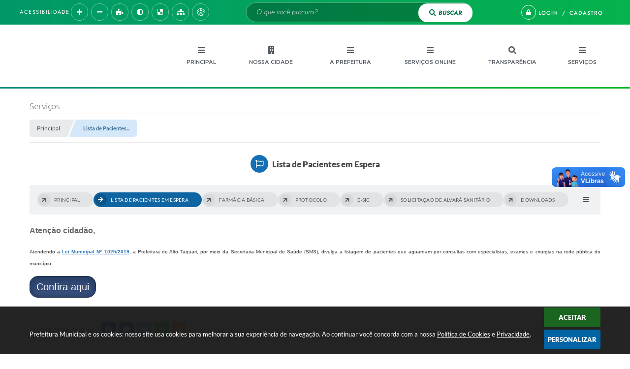

--- FILE ---
content_type: text/html; charset=utf-8
request_url: https://www.altotaquari.mt.gov.br/portal/servicos/1020/lista-de-pacientes-em-espera
body_size: 30756
content:

<!DOCTYPE html>
<html lang="pt-br">
	<head>
		<meta http-equiv="Content-Type" content="text/html; charset=utf-8" />
		<meta name="viewport" content="width=device-width, initial-scale=1.0, user-scalable=yes">

		<meta name="description" content="Prefeitura Municipal  - Lista de Pacientes em Espera">

		<title>Prefeitura Municipal  - Lista de Pacientes em Espera</title>

		<!-- Compartilhar nas redes sociais -->
		<meta property="og:type" content="website" /><meta property="og:url" content="https://www.altotaquari.mt.gov.br/portal/servicos/1020/lista-de-pacientes-em-espera" /><meta property="og:title" content="Lista de Pacientes em Espera" /><meta property="og:site_name" content="Prefeitura Municipal " /><meta property="og:description" content="Prefeitura Municipal  - Lista de Pacientes em Espera" /><meta property="og:image" content="https://www.altotaquari.mt.gov.br/fotos/46f21a54e4c3ee15de1956866e9f543e.jpg" /><meta property="og:image:width" content="500" /><meta property="og:image:height" content="250" />
        
		<!-- Cabeçalho -->
		
<style>
    body {
        margin-left: 0px;
        margin-top: 0px;
        margin-right: 0px;
        margin-bottom: 0px;	
        width: 100%;
        height: 100%;
         
    }

    #e_banner_topo_dinamico { width: 1200px; height: 100px; background: url(/fotos/935844773b00b5fbda7e8daf224fa350.jpg) no-repeat;}
</style>

<meta name="facebook-domain-verification" content="1qfbtniz9j1kq0m9v1czh9x6jrddsd" />
        <!-- Importação do arquivo css -->
        <link href="/css/estrutura_interna_mobile.css?1765302530" rel="stylesheet" type="text/css">
<link href="/css/style.css?1671727311" rel="stylesheet" type="text/css" />
<link href="/css/style_interna_mobile.css?1671727317" rel="stylesheet" type="text/css">
<link href="/css/menu_mobile.css?1671727318" rel="stylesheet" type="text/css" media="screen and (max-width:1000px)">
<link href="/css/style_mobile.css?1671727318" rel="stylesheet" type="text/css">
<link href="/css/estrutura_mobile.css?1671727317" rel="stylesheet" type="text/css">

<!-- Estilos padrões para Capa, Topo e Rodapé -->
<link href="/css/estrutura_capa.css?1763468923" rel="stylesheet" type="text/css" />
<link href="/css/estrutura_topo.css?1712680889" rel="stylesheet" type="text/css" />
<link href="/css/estrutura_rodape.css?1712941621" rel="stylesheet" type="text/css" />

<!-- Scripts padrões para Capa, Topo e Rodapé -->
<script src="/js/funcoes_capa.js?1732562535"></script>
<script src="/js/funcoes_topo.js?1732559643"></script>
<script src="/js/funcoes_rodape.js?1710845553"></script>


<!-- Estruturas topo e rodapé -->

<!-- CSS exclusivo topo e rodapé -->

<!-- JS exclusivo topo e rodapé -->


<!-- Estilos exclusivos do site -->
<link href="/css/estrutura.css?1719931663" rel="stylesheet" type="text/css" />


<!-- Contraste -->
<link href="/css/contraste.css?1713293941" rel="stylesheet" type="text/css" property="stylesheet" />
        <link href="/css/estrutura_proposicoes.css?1745578868" rel="stylesheet" type="text/css">
        <link href="/css/estrutura_formulario.css?1709130200" rel="stylesheet" type="text/css">
        <link href="/css/estrutura_servicos.css?1653326719" rel="stylesheet" type="text/css" />

        <!-- Importação do arquivo js  -->
        <script src="/js/funcoes.js?1653326720"> </script>
        <script src="/js/jquery.min.js?1653326720"></script>

        <!-- Funções -->
        <script src="/js/sw_funcoes.js?1764241474"></script>

        <!-- Fancybox v3-->
        <link rel="stylesheet" type="text/css" href="/css/jquery.fancybox.min.css?1653326719">
        <script src="/js/jquery.fancybox.min.js?1653326720"></script>
        <script>
            $(document).ready(function(){
                // Configuração dos botão do visualizador de fotos
                $('[data-fancybox]').fancybox({
                    buttons : [
                        'slideShow',
                        'close'
                    ],
                    loop : true,
                    arrows : true,
                    slideShow : {
                        autoStart : false,
                        speed : 3500
                    },
                });
            });
        </script>

        
        <!-- Para usar dois captchas -->
        <script>
        var CaptchaCallback = function(){
            $('.g-recaptcha').each(function(index, el) {
                grecaptcha.render(el, {'sitekey' : '6Lcg5gwUAAAAAFTAwOeaiRgV05MYvrWdi1U8jIwI'});
            });
        };
        </script>
        <script src="https://www.google.com/recaptcha/api.js?onload=CaptchaCallback&render=explicit" async defer></script>
        <!-- Fim dois captchas-->

        <script>
			$(document).ready(function() {
				sw_menu_internas("#sw_menu_internas");

                // Sw gostei
				sw_gostei({
					ferramenta_descricao: "serviço",
                    ferramenta_genero: "M",
                    ferramenta: "servicos",
                    id_item_ferramenta: 1020				});
            });
        </script>

    </head>
<body>
    <noscript><span>Não há suporte ao JavaScript.</span></noscript>

    <!-- Topo -->
    <header>
    <!-- FONT-AWESOME -->
<link rel="stylesheet" href="https://use.fontawesome.com/releases/v5.13.1/css/all.css">
<link rel="stylesheet" href="https://use.fontawesome.com/releases/v5.15.3/css/v4-shims.css">

<!-- FANCYBOX v3-->
<link rel="stylesheet" type="text/css" href="/css/jquery.fancybox.min.css?1653326719">
<script src="/js/jquery.fancybox.min.js?1653326720"></script>


    <a href="#conteudo_esquerda" class="e_trans" accesskey="1"><h1>Ir para o conteúdo</h1></a>

        <div vw class="enabled">
            <div vw-access-button class="active"></div>
            <div vw-plugin-wrapper>
            <div class="vw-plugin-top-wrapper"></div>
            </div>
        </div>
        <script src="https://vlibras.gov.br/app/vlibras-plugin.js"></script>
        <script>
            new window.VLibras.Widget('https://vlibras.gov.br/app');
        </script>
        <!-- <div class="enabled" id="vlibras_include">
            <div class="active"></div>
            <div>
                <div class="vw-plugin-top-wrapper"></div>
            </div>
        </div>

        <script src="https://vlibras.gov.br/app/vlibras-plugin.js"></script>
        <script>
            var ua = window.navigator.userAgent;
            var isIE11 = /Trident.*rv[ :]*11\./.test(navigator.userAgent);
            var msie = ua.indexOf("MSIE ");
            if ((((msie > 0) && (parseInt(ua.substring(msie + 5, ua.indexOf(".", msie))) < 11)) === false) && isIE11 === false) {
                $('#vlibras_include').html('<div vw class="enabled"><div vw-access-button class="active"></div><div vw-plugin-wrapper><div class="vw-plugin-top-wrapper"></div></div></div>');

                new window.VLibras.Widget('https://vlibras.gov.br/app');

                $(window).on("load", function(){
                    $('#vlibras_include img').each( function(){
                        $(this).attr("alt", "Imagem VLibras");
                    });
                });
            }
        </script> -->

<script>
    //  Cancelar leitura digital
    window.onbeforeunload = window.speechSynthesis.cancel();

    /* ============================================================================================
        FUNÇÃO PARA RETORNO DA VOTAÇÃO DA ENQUETE
    ============================================================================================ */
    function retorna_enquete(data){
        if(data != '')
        {
            $('#votar').hide();
            $("#e_cont_enquete").html(data);
        }
    }

    /* ============================================================================================
        POPUP
    ============================================================================================ */

    // FUNÇÃO ABRIR PÁGINA
    function sw_abrir_janela(pagina, altura, largura) {
        var a = (screen.height/2)-(altura/2);
        var l = (screen.width/2)-(largura/2);
        window.open(pagina,'senha','width='+largura+',height='+altura+',top='+a+',left='+l+',scrollbars=1');
    }

    // ABRIR POPUP
    function sw_abrir_popup(elemento) {
        elemento.fadeIn(200);
        elemento.find(".sw_popup").animate({"top": "+20px"}, "fast");
        $("body").css("overflow", "hidden");
    }

    // FECHAR POPUP
    function sw_fechar_popup(elemento) {
        elemento.fadeOut(200);
        elemento.find(".sw_popup").animate({"top": "-20px"}, "fast", function() { $(".sw_popup_modal:visible").last().find("input, button").first().focus(); });
        setTimeout(function () {
            if (!$(".sw_popup_modal:visible").length) {
                $("body").css("overflow", "auto");
            }
        }, 400);
    }

    // SW POPUP ( ".ELEMENTO / #ELEMENTO" , "SE MODAL PODE SER FECHADO OU NÃO")
    function sw_popup(elemento, fechar) {
        if (!fechar) { fechar = "S"; }
        var id_elemento = elemento.substr(1); //  REMOVE O PRIMEIRO CARACTERE (# OU .)
        var elemento = $(elemento);
        // ABRIR POPUP
        sw_abrir_popup(elemento);
        // FECHAR POPUP
        elemento.find(".sw_btn_fechar_popup").click(function() { sw_fechar_popup(elemento); });

        // ANALISANDO SE MODAL PODE SER FECHADO AO CLICAR FORA DA JANELA E AO TECLAR ESC
        if (fechar == "S") {
            elemento.addClass("keyupmodal")
            // FECHAR AO CLICAR NA TELA ESCURA
            elemento.mousedown(function(e) {
                if (e.target.id == id_elemento) {
                    sw_fechar_popup(elemento);
                }
            });

            //elemento.click(function() { console.log("fechou!"); sw_fechar_popup(elemento); });
            //elemento.find(".sw_popup").on("click", function() { event.stopPropagation(); });

            // FECHAR AO CLICAR ESC
            $(document).on("keyup", function(e) {
                if (e.keyCode === 27) {
                    var modal_fehcar, zindex_fechar = 0;
                    $(".sw_popup_modal.keyupmodal:visible").each(function() {
                        var modal = $(this);
                        var zindex_modal = parseInt(modal.css("z-index"));
                        if (zindex_modal > zindex_fechar) {
                            zindex_fechar =  zindex_modal;
                            modal_fechar = modal;
                        }
                    });
                    // FECHAR MODAL
                    sw_fechar_popup(modal_fechar);
                }
            });
        }
    }


    /* ============================================================================================
        ACESSIBILIDADE
    ============================================================================================ */

    // SW ACESSIBILIDADE
    if (typeof sw_acessibilidade !== "function") {
        function sw_acessibilidade(param, callback) {

            // ANALISANDO PARÂMETROS
            if (typeof param === "undefined" || !param) { param = {} }
            if (typeof param.media === "undefined") { param.media = "desktop" }

            // ANALISANDO MEDIA
            if (
                (param.media === "todas" || param.media === "all") ||
                (param.media === "desktop" && window.innerWidth > 1000) ||
                (param.media === "mobile" && window.innerWidth <= 1000) ||
                (window.innerWidth <= param.media)
            ) {

                // ANALISANDO PARÂMETROS
                if (typeof param.layout === "undefined") { param.layout = "a1" }
                if (typeof param.caminho === "undefined") { param.caminho = "body" }

                // FUNÇÕES
                if (param.fonte !== false) { param.fonte = true; }
                if (param.contraste !== false) { param.contraste = true; }
                if (param.mapa !== false) { param.mapa = true; }
                if (param.vlibras !== false) { param.vlibras = true; }
                if (param.pagina !== false) { param.pagina = true; }
                if (param.transicoes !== false) { param.transicoes = true; }
                if (param.reset !== false) { param.reset = true; }
                if (param.irconteudo !== false) { param.irconteudo = true; }
                if (param.irmenu !== false) { param.irmenu = true; }
                if (param.irbusca !== false) { param.irbusca = true; }
                if (param.irrodape !== false) { param.irrodape = true; }


                // CRIANDO ELEMENTOS
                var sw_acessibilidade = $("#sw_acessibilidade");
                if (!sw_acessibilidade.length) {
                    sw_acessibilidade = $('<div id="sw_acessibilidade" />');
                    $(param.caminho).prepend(sw_acessibilidade);
                }
                sw_acessibilidade.addClass("sw_area_acessibilidade " + param.layout);


                // BOTÃO MENU ACESSIBILIDADE
                if (!sw_acessibilidade.find("#sw_btn_menu_acessibilidade").length) {
                    var btn_menu_acessibilidade = $('<div id="sw_btn_menu_acessibilidade" class="sw_btn_menu_acessibilidade" />')

                    // INSERINDO ÍCONE DE ACESSIBILIDADE E FECHAR
                    btn_menu_acessibilidade.append('<div class="sw_icone_acessibilidade" />')
                    .append('<div class="sw_icone_fechar" />');

                    // INSERINDO BOTÃO MENU
                    sw_acessibilidade.append(btn_menu_acessibilidade);
                }
                // CLICK DO BOTÃO
                sw_acessibilidade.find("#sw_btn_menu_acessibilidade").on({
                    "click": function() {
                        sw_acessibilidade.toggleClass("show");
                    }
                });
                sw_acessibilidade.on({
                    "mouseenter": function() {
                        if (window.innerWidth >= 1000) {
                            sw_acessibilidade.addClass("show");
                        }
                    },
                    "mouseleave": function() {
                        if (window.innerWidth >= 1000) {
                            sw_acessibilidade.removeClass("show");
                        }
                    }
                });


                // CONT ACESSIBILIDADE
                if (!sw_acessibilidade.find(".sw_cont_acessibilidade").length) {
                    sw_acessibilidade.append('<div class="sw_cont_acessibilidade" />');
                }

                // TÍTULO ACESSIBILIDADE
                if (!sw_acessibilidade.find(".sw_titulo_acessibilidade").length) {
                    sw_acessibilidade.find(".sw_cont_acessibilidade").append('<div class="sw_titulo_acessibilidade"><span>Acessibilidade</span></div>');
                }

                // ÁREA BOTÕES
                if (!sw_acessibilidade.find(".sw_area_botoes_acessibilidade").length) {
                    sw_acessibilidade.find(".sw_cont_acessibilidade").append('<div class="sw_area_botoes_acessibilidade" />');
                }

                // FUNÇÃO INSERE BOTÃO DE ACESSIBILIDADE
                function sw_insere_btn_acessibilidade(param_btn) {
                    if (param_btn.seletor) {

                        // ANALISANDO SE O ELEMENTO NÃO EXISTE PARA ENTÃO CRIAR
                        if (!sw_acessibilidade.find(param_btn.seletor).length) {
                            var item = $(
                                '<a>'+
                                    '<div></div>'+
                                '</a>'
                            ).attr(
                                param_btn.seletor.charAt(0) === '#' ? 'id' : 'class',
                                param_btn.seletor.substring(1)
                            );

                            // CLASSES
                            if (param_btn.classes) {
                                item.find("div").addClass(param_btn.classes);
                            }

                            // DESCRIÇÃO
                            if (param_btn.descricao) {
                                item.find(".sw_btn_acessibilidade").append('<span class="sw_txt_btn_acessibilidade">'+param_btn.descricao+'</span>');
                                item.attr("title", param_btn.descricao);
                            }

                            // ÍCONE
                            if (param_btn.icone) {
                                item.find(".sw_btn_acessibilidade").append('<span class="sw_icone_btn tamanho_fixo swfa '+param_btn.icone+'" />')
                            }

                            // LINK
                            if (param_btn.link) {
                                item.attr("href", param_btn.link);
                            }

                            // ACCESSKEY
                            if (param_btn.accesskey) {
                                item.attr("accesskey", param_btn.accesskey);

                                // INSERINDO TECLADO NUMÉRICO
                                window.addEventListener("keydown", function(e) {
                                    var keyCode = e.keyCode || e.which;
                                    if (e.altKey && keyCode === param_btn.accesskey+96) {
                                        if (param_btn.link) {
                                            window.location.href = param_btn.link;
                                        }
                                        else {
                                            item.trigger("click")
                                        }
                                    }
                                }, false)
                            }

                            // INSERINDO ITEM
                            sw_acessibilidade.find(".sw_area_botoes_acessibilidade").append(item);
                        }
                    }
                }


                // =============================================================
                //      BOTÃO AUMENTAR
                // =============================================================
                if (param.fonte && !sw_acessibilidade.find("#sw_btn_aumentar_acessibilidade").length) {
                    sw_insere_btn_acessibilidade({
                        seletor: "#sw_btn_aumentar_acessibilidade",
                        classes: "sw_btn_acessibilidade sw_btn_aumentar_acessibilidade",
                        icone: "fas fa-plus",
                        descricao: "Aumentar fonte"
                    });
                }
                // ATRIBUINDO FUNÇÃO
                sw_acessibilidade.find("#sw_btn_aumentar_acessibilidade").click(function() {
                    // CARREGANDO FS
                    sw_carregando_fs("show");

                    // ALTERANDO FONTS
                    sw_altera_fonts(1);

                    // REMOVE CARREGANDO FS
                    setTimeout(function() {
                        sw_carregando_fs("hide");
                    }, 400);
                });

                // =============================================================
                //      BOTÃO DIMINUIR
                // =============================================================
                if (param.fonte && !sw_acessibilidade.find("#sw_btn_diminuir_acessibilidade").length) {
                    sw_insere_btn_acessibilidade({
                        seletor: "#sw_btn_diminuir_acessibilidade",
                        classes: "sw_btn_acessibilidade sw_btn_diminuir_acessibilidade",
                        icone: "fas fa-minus",
                        descricao: "Diminuir fonte"
                    });
                }
                // ATRIBUINDO FUNÇÃO
                sw_acessibilidade.find("#sw_btn_diminuir_acessibilidade").click(function() {
                    // CARREGANDO FS
                    sw_carregando_fs("show");

                    // ALTERANDO FONTS
                    sw_altera_fonts(-1);

                    // REMOVE CARREGANDO FS
                    setTimeout(function() {
                        sw_carregando_fs("hide");
                    }, 400);
                });

                // =============================================================
                //      BOTÃO CONTRASTE
                // =============================================================
                if (param.contraste && !sw_acessibilidade.find("#sw_btn_contraste_acessibilidade").length) {
                    sw_insere_btn_acessibilidade({
                        seletor: "#sw_btn_contraste_acessibilidade",
                        classes: "sw_btn_acessibilidade sw_btn_contraste_acessibilidade",
                        icone: "fas fa-adjust",
                        descricao: "Alto contraste",
                        accesskey: 5
                    });
                }
                // ATRIBUINDO FUNÇÃO
                sw_acessibilidade.find("#sw_btn_contraste_acessibilidade").click(function() {
                    var action_contraste = (localStorage.getItem("sw_acessibilidade_contraste") === "true") ? false : true;
                    sw_contraste(action_contraste);
                });

                // =============================================================
                //      BOTÃO VLIBRAS
                // =============================================================
                if (param.vlibras && !sw_acessibilidade.find("#sw_btn_vlibras_acessibilidade").length && $("#vlibras_include img").length) {
                    sw_insere_btn_acessibilidade({
                        seletor: "#sw_btn_vlibras_acessibilidade",
                        classes: "sw_btn_acessibilidade sw_btn_vlibras_acessibilidade",
                        icone: "fas fa-sign-language",
                        descricao: "Habilitar VLibras",
                        accesskey: 7
                    });
                }
                // ATRIBUINDO FUNÇÃO
                sw_acessibilidade.find("#sw_btn_vlibras_acessibilidade").click(function() {
                    var action_vlibras = (localStorage.getItem("sw_acessibilidade_vlibras") === "true") ? false : true;
                    sw_vlibras(action_vlibras);
                });
                var vlibras_include = $("#vlibras_include");
                if (vlibras_include.length) {
                    // BOTÃO ABRIR VLIBRAS
                    vlibras_include.on("click", "div[vw-access-button]", function(e) {
                        setTimeout(function() {
                            sw_vlibras(true);
                        }, 100);
                    });
                    // BOTÃO FECHAR VLIBRAS
                    vlibras_include.on("click", "img.vpw-settings-btn-close", function() {
                        setTimeout(function() {
                            sw_vlibras(false);
                        }, 100);
                    });
                }

                // =============================================================
                //      BOTÃO TRANSIÇÕES
                // =============================================================
                if (param.transicoes && !sw_acessibilidade.find("#sw_btn_transicoes_acessibilidade").length) {
                    sw_insere_btn_acessibilidade({
                        seletor: "#sw_btn_transicoes_acessibilidade",
                        classes: "sw_btn_acessibilidade sw_btn_transicoes_acessibilidade",
                        icone: "fab fa-delicious",
                        descricao: "Ativar/Desativar transições"
                    });
                }
                // ATRIBUINDO FUNÇÃO
                sw_acessibilidade.find("#sw_btn_transicoes_acessibilidade").click(function() {
                    // CARREGANDO FS
                    sw_carregando_fs("show");

                    // ACIONANDO FUNÇÃO
                    var action_transicoes = (localStorage.getItem("sw_acessibilidade_transicoes") === "true") ? false : true;
                    sw_desativa_transicoes(action_transicoes);

                    // REMOVE CARREGANDO FS
                    setTimeout(function() {
                        sw_carregando_fs("hide");
                    }, 400);
                });

                // =============================================================
                //      BOTÃO MAPA
                // =============================================================
                if (param.mapa && !sw_acessibilidade.find("#sw_btn_mapa_acessibilidade").length) {
                    sw_insere_btn_acessibilidade({
                        seletor: "#sw_btn_mapa_acessibilidade",
                        classes: "sw_btn_acessibilidade sw_btn_mapa_acessibilidade",
                        icone: "fas fa-sitemap",
                        descricao: "Mapa do site",
                        link: "/portal/mapa"
                    });
                }

                // =============================================================
                //      BOTÃO ACESSIBILIDADE PÁGINA
                // =============================================================
                if (param.pagina && !sw_acessibilidade.find("#sw_btn_pagina_acessibilidade").length) {
                    sw_insere_btn_acessibilidade({
                        seletor: "#sw_btn_pagina_acessibilidade",
                        classes: "sw_btn_acessibilidade sw_btn_pagina_acessibilidade",
                        icone: "fas fa-wheelchair",
                        descricao: "Página de Acessibilidade",
                        link: "/portal/acessibilidade",
                        accesskey: 6
                    });
                }

                // =============================================================
                //      BOTÃO RESET
                // =============================================================
                if (param.reset && !sw_acessibilidade.find("#sw_btn_reset_acessibilidade").length) {
                    sw_insere_btn_acessibilidade({
                        seletor: "#sw_btn_reset_acessibilidade",
                        classes: "sw_btn_acessibilidade sw_btn_reset_acessibilidade",
                        icone: "fas fa-undo",
                        descricao: "Resetar acessibilidade"
                    });
                }
                // ATRIBUINDO FUNÇÃO
                sw_acessibilidade.find("#sw_btn_reset_acessibilidade").click(function() {
                    // CARREGANDO FS
                    sw_carregando_fs("show");

                    // RESETANDO ACESSIBILIDADE
                    var reset = true;
                    set_acessibilidade(reset);

                    // REMOVE CARREGANDO
                    setTimeout(function() {
                        sw_carregando_fs("hide");
                    }, 400);
                }).hide();


                // =============================================================
                //      BOTÃO IR PARA O CONTEÚDO
                // =============================================================
                if (param.irconteudo && !sw_acessibilidade.find("#sw_btn_irconteudo_acessibilidade").length) {
                    sw_insere_btn_acessibilidade({
                        seletor: "#sw_btn_irconteudo_acessibilidade",
                        classes: "sw_btn_acessibilidade sw_link_acessibilidade sw_btn_irconteudo_acessibilidade",
                        icone: "fas fa-desktop",
                        descricao: "Ir para o conteúdo",
                        link: (location.pathname === "/" || location.pathname === "/portal" || location.pathname === "/portal/") ? "#e_conteudo" : "#e_centralizar",
                        accesskey: 1
                    });
                }

                // =============================================================
                //      BOTÃO IR PARA O MENU
                // =============================================================
                if (param.irmenu && !sw_acessibilidade.find("#sw_btn_irmenu_acessibilidade").length) {
                    sw_insere_btn_acessibilidade({
                        seletor: "#sw_btn_irmenu_acessibilidade",
                        classes: "sw_btn_acessibilidade sw_link_acessibilidade sw_btn_irmenu_acessibilidade",
                        icone: "fas fa-bars",
                        descricao: "Ir para o menu",
                        link: "#e_cont_topo",
                        accesskey: 2
                    });
                }

                // =============================================================
                //      BOTÃO IR PARA A BUSCA
                // =============================================================
                if (param.irbusca && !sw_acessibilidade.find("#sw_btn_irbusca_acessibilidade").length) {
                    sw_insere_btn_acessibilidade({
                        seletor: "#sw_btn_irbusca_acessibilidade",
                        classes: "sw_btn_acessibilidade sw_link_acessibilidade sw_btn_irbusca_acessibilidade",
                        icone: "fas fa-search",
                        descricao: "Ir para a busca",
                        link: "#e_campo_busca",
                        accesskey: 3
                    });
                }
                // IR PARA BUSCA
                $("#irbusca").click(function () {
                    $("#e_campo_busca").focus();
                });
                // FORMULÁRIO
                $("#formulario_busca").bind('submit',function() {
                    var busca = ($("#e_campo_busca").val() == "") ? 0 : $("#e_campo_busca").val();
                    window.location.href = '/portal/busca/' + busca;
                    return false;
                });

                // =============================================================
                //      BOTÃO IR PARA O RODAPÉ
                // =============================================================
                if (param.irrodape && !sw_acessibilidade.find("#sw_btn_irrodape_acessibilidade").length) {
                    sw_insere_btn_acessibilidade({
                        seletor: "#sw_btn_irrodape_acessibilidade",
                        classes: "sw_btn_acessibilidade sw_link_acessibilidade sw_btn_irrodape_acessibilidade",
                        icone: "fas fa-arrow-down",
                        descricao: "Ir para o rodapé",
                        link: "#e_cont_rodape",
                        accesskey: 4
                    });
                }
            }
        }
    }

    // FUNÇÃO AUMENTAR / DIMINUIR FONTS
    if (typeof sw_altera_fonts !== "function") {
        function sw_altera_fonts(action) {
            var elemento;
            var body = $("body");
            var fonte = (localStorage.getItem("sw_acessibilidade_fonte") !== null) ? parseInt(localStorage.getItem("sw_acessibilidade_fonte")) : 0;
            var fontoriginal;
            var font_size;
            var nova_font_size;

            // ANALISANDO SE FONT ORIGINAL E PARÂMETRO SÃO DIFERENTES DE ZERO
            if (!((action === 0 || action === false || action === null) && fonte === 0)) {

                // CALCULANDO NOVA FONT
                nova_font_size = (action === 0) ? 0 : fonte + action;

                // PERCORRENDO ELEMENTOS DO BODY E SETANDO FONTS ORIGINAIS
                if (nova_font_size >= -5 && nova_font_size <= 5) {

                    body.find("*").each(function() {
                        elemento = $(this);
                        // ANALISANDO | SE ELEMENTO PAI CONTÉM A CLASSE TAMANHO_FIXO | && | SE O ELEMENTO NÃO TEM FONT-SIZE ZERO OU | && | SE O ELEMENTO NÃO TEM A CLASSE TAMANHO_FIXO
                        if ( (!elemento.parents(".tamanho_fixo").length) && (elemento.css("font-size").replace(/\D/g, "") > 0) && (!elemento.hasClass("tamanho_fixo")) ) {

                            // ANALISANDO ESTADO ATUAL DAS FONTS
                            fontoriginal = elemento.attr("data-fontoriginal");
                            if (typeof fontoriginal === "undefined" || fontoriginal === false) {
                                // SETANDO ATRIBUTO DATA-FONTSIZE ATUAL
                                fontoriginal = parseInt(elemento.css("font-size").replace("px", ""));
                                elemento.attr("data-fontoriginal", fontoriginal)
                            }
                        }
                    });

                    // PERCORRENDO ELEMENTOS DO BODY E ALTERANDO FONT-SIZE
                    body.find("[data-fontoriginal]").each(function() {
                        elemento = $(this);
                        // ANALISANDO FONT ATUAL DO ELEMENTO
                        fontoriginal = parseInt(elemento.attr("data-fontoriginal"));
                        font_size = fontoriginal + nova_font_size;
                        elemento.css({"font-size" : font_size + "px"});
                    });

                    // ATUALIZANDO LOCAL STORAGE
                    if (nova_font_size == 0) {
                        localStorage.removeItem("sw_acessibilidade_fonte");
                    } else {
                        localStorage.setItem("sw_acessibilidade_fonte", nova_font_size);
                    }
                }

                // ACIONANDO FUNÇÃO SET ACESSIBILIDADE
                sw_deb_acessibilidade = sw_debounce(set_acessibilidade, 500, sw_deb_acessibilidade);
            }
        }
    }

    // FUNÇÃO CONTRASTE
    if (typeof sw_contraste !== "function") {
        function sw_contraste(action) {
            var body = $("body");
            var contraste = (localStorage.getItem("sw_acessibilidade_contraste") !== null) ? localStorage.getItem("sw_acessibilidade_contraste") : false;

            // ANALISANDO SE HÁ MUDANÇA DE AÇÃO
            if (typeof action === "undefined" || action === null) {
                action = contraste;
            }

            // REMOVENDO TRANSIÇÕES MOMENTANEAMENTE
            body.addClass("transition0s");
            setTimeout(function() {
                body.removeClass("transition0s");
            }, 100);

            // ANALISANDO AÇÃO
            if (action || action === "true") {
                body.addClass("contraste");

                // SETANDO LOCAL STORAGE
                localStorage.setItem("sw_acessibilidade_contraste", action);
            }
            else {
                body.removeClass("contraste");

                // RESETANDO LOCAL STORAGE
                localStorage.removeItem("sw_acessibilidade_contraste");
            }

            // ACIONANDO FUNÇÃO SET ACESSIBILIDADE
            sw_deb_acessibilidade = sw_debounce(set_acessibilidade, 200, sw_deb_acessibilidade);
        }
    }

    // FUNÇÃO DESATIVA TRANSIÇÕES
    if (typeof sw_desativa_transicoes !== "function") {
        function sw_desativa_transicoes(action) {
            var contents = $("body >*");
            var transicoes = (localStorage.getItem("sw_acessibilidade_transicoes") !== null) ? localStorage.getItem("sw_acessibilidade_transicoes") : false;

            // ANALISANDO SE HÁ MUDANÇA DE AÇÃO
            if (typeof action === "undefined" || action === null) {
                action = transicoes;
            }

            // ANALISANDO AÇÃO
            if (action || action === "true") {
                contents.addClass("transition0s");

                // SETANDO LOCAL STORAGE
                localStorage.setItem("sw_acessibilidade_transicoes", true);
            }
            else {
                contents.removeClass("transition0s");

                // RESETANDO LOCAL STORAGE
                localStorage.removeItem("sw_acessibilidade_transicoes");
            }

            // ACIONANDO FUNÇÃO SET ACESSIBILIDADE
            sw_deb_acessibilidade = sw_debounce(set_acessibilidade, 500, sw_deb_acessibilidade);
        }
    }

    // FUNÇÃO HABILITA VLIBRAS
    if (typeof sw_vlibras !== "function") {
        function sw_vlibras(action) {
            var vlibras = (localStorage.getItem("sw_acessibilidade_vlibras") !== null) ? localStorage.getItem("sw_acessibilidade_vlibras") : false;
            var vlibras_include = $("#vlibras_include");

            // ANALISANDO SE HÁ MUDANÇA DE AÇÃO
            if (typeof action === "undefined" || action === null) {
                action = vlibras;
            }

            // ANALISANDO AÇÃO
            if (action || action === "true") {
                if (vlibras_include.find("div[vw-access-button]").hasClass("active")) {
                    vlibras_include.find("div[vw-access-button]").trigger("click");
                }

                // SETANDO LOCAL STORAGE
                localStorage.setItem("sw_acessibilidade_vlibras", action);
            }
            else {
                if (!vlibras_include.find("div[vw-access-button]").hasClass("active")) {
                    vlibras_include.find("img.vpw-settings-btn-close").trigger("click");
                }

                // RESETANDO LOCAL STORAGE
                localStorage.removeItem("sw_acessibilidade_vlibras");
            }

            // ACIONANDO FUNÇÃO SET ACESSIBILIDADE
            sw_deb_acessibilidade = sw_debounce(set_acessibilidade, 500, sw_deb_acessibilidade);
        }
    }

    // FUNÇÃO SET ACESSIBILIDADE // INDICA AO USUÁRIO QUE HÁ FUNÇÕES DE ACESSIBILIDADES ATIVAS OU RESETA FUNÇÕES
    if (typeof set_acessibilidade !== "function") {
        function set_acessibilidade(reset)
        {
            // CAPTURANDO ATRIBUTOS
            var fonte = (localStorage.getItem("sw_acessibilidade_fonte") !== null) ? localStorage.getItem("sw_acessibilidade_fonte") : 0;
            var contraste = (localStorage.getItem("sw_acessibilidade_contraste") !== null) ? localStorage.getItem("sw_acessibilidade_contraste") : false;
            var transicoes = (localStorage.getItem("sw_acessibilidade_transicoes") !== null) ? localStorage.getItem("sw_acessibilidade_transicoes") : false;
            var vlibras = (localStorage.getItem("sw_acessibilidade_vlibras") !== null) ? localStorage.getItem("sw_acessibilidade_vlibras") : false;

            // BOTÕES
            var sw_btn_menu_acessibilidade = $("#sw_btn_menu_acessibilidade");
            var sw_btn_aumentar_acessibilidade = $("#sw_btn_aumentar_acessibilidade");
            var sw_btn_diminuir_acessibilidade = $("#sw_btn_diminuir_acessibilidade");
            var sw_btn_contraste_acessibilidade = $("#sw_btn_contraste_acessibilidade");
            var sw_btn_transicoes_acessibilidade = $("#sw_btn_transicoes_acessibilidade");
            var sw_btn_vlibras_acessibilidade = $("#sw_btn_vlibras_acessibilidade");
            var sw_btn_reset_acessibilidade = $("#sw_btn_reset_acessibilidade");

            // ANALISANDO RESET
            if (reset === true) {
                fonte = 0;
                contraste = false;
                transicoes = false;
                vlibras = false;

                // RESETANDO ACESSIBILIDADE
                sw_altera_fonts(fonte);
                sw_contraste(contraste);
                sw_desativa_transicoes(transicoes);
                sw_vlibras(vlibras);
            }

            // BOTÃO DE RESET
            if (sw_btn_reset_acessibilidade.length) {
                if (fonte != 0 || contraste || transicoes || vlibras) {
                    sw_btn_reset_acessibilidade.show();
                }
                else {
                    sw_btn_reset_acessibilidade.hide();
                }
            }

            // ANALISANDO FUNÇÕES INDIVIDUALMENTE
            var qtde_funcoes = 0;

            // AUMENTAR / DIMINUIR FONTE
            if (fonte > 0) {
                qtde_funcoes++;
                sw_btn_aumentar_acessibilidade.find(".sw_btn_acessibilidade").attr("data-acessibilidade", fonte).addClass("ativa");
                sw_btn_diminuir_acessibilidade.find(".sw_btn_acessibilidade").removeAttr("data-acessibilidade").removeClass("ativa");
            }
            else if (fonte < 0) {
                qtde_funcoes++;
                sw_btn_diminuir_acessibilidade.find(".sw_btn_acessibilidade").attr("data-acessibilidade", fonte).addClass("ativa");
                sw_btn_aumentar_acessibilidade.find(".sw_btn_acessibilidade").removeAttr("data-acessibilidade").removeClass("ativa");
            }
            else {
                sw_btn_aumentar_acessibilidade.find(".sw_btn_acessibilidade").removeAttr("data-acessibilidade").removeClass("ativa");
                sw_btn_diminuir_acessibilidade.find(".sw_btn_acessibilidade").removeAttr("data-acessibilidade").removeClass("ativa");
            }

            // CONTRASTE
            if (contraste) {
                qtde_funcoes++;
                sw_btn_contraste_acessibilidade.find(".sw_btn_acessibilidade").attr("data-acessibilidade", 1).addClass("ativa");
            }
            else {
                sw_btn_contraste_acessibilidade.find(".sw_btn_acessibilidade").removeAttr("data-acessibilidade").removeClass("ativa");
            }

            // TRANSIÇÕES
            if (transicoes) {
                qtde_funcoes++;
                sw_btn_transicoes_acessibilidade.find(".sw_btn_acessibilidade").attr("data-acessibilidade", 1).addClass("ativa");
            }
            else {
                sw_btn_transicoes_acessibilidade.find(".sw_btn_acessibilidade").removeAttr("data-acessibilidade").removeClass("ativa");
            }

            // VLIBRAS
            if (vlibras) {
                qtde_funcoes++;
                sw_btn_vlibras_acessibilidade.find(".sw_btn_acessibilidade").attr("data-acessibilidade", 1).addClass("ativa");
            }
            else {
                sw_btn_vlibras_acessibilidade.find(".sw_btn_acessibilidade").removeAttr("data-acessibilidade").removeClass("ativa");
            }

            // ANALISANDO QUANTIDADE DE FUNÇÕES
            if (qtde_funcoes > 0) {
                sw_btn_menu_acessibilidade.addClass("ativa").find(".sw_icone_acessibilidade").attr("data-acessibilidade", qtde_funcoes);
            }
            else {
                sw_btn_menu_acessibilidade.removeClass("ativa").find(".sw_icone_acessibilidade").removeAttr("data-acessibilidade");
            }


            // ATRIBUINDO TEXTO AOS BOTÕES
            if (sw_btn_contraste_acessibilidade.length) {
                var txt_btn = (contraste === false) ? "Alto contraste" : "Baixo contraste";
                sw_btn_contraste_acessibilidade.attr("title", txt_btn);
                sw_btn_contraste_acessibilidade.find(".sw_txt_btn_acessibilidade").text(txt_btn);
            }
            if (sw_btn_transicoes_acessibilidade.length) {
                var txt_btn = (transicoes == false) ? "Remover transições" : "Ativar transições";
                sw_btn_transicoes_acessibilidade.attr("title", txt_btn);
                sw_btn_transicoes_acessibilidade.find(".sw_txt_btn_acessibilidade").text(txt_btn);
            }
            if (sw_btn_vlibras_acessibilidade.length) {
                var txt_btn = (vlibras == false) ? "Ativar VLibras" : "Desativar VLibras";
                sw_btn_vlibras_acessibilidade.attr("title", txt_btn);
                sw_btn_vlibras_acessibilidade.find(".sw_txt_btn_acessibilidade").text(txt_btn);
            }
        }
    }

    // FUNÇÃO DEBOUNCE
    if (typeof sw_debounce !== "function") {
        function sw_debounce(funcao, time, debounce_timeout) {
            clearTimeout(debounce_timeout);

            // A CHAMADA DESSA FUNÇÃO DEVE SER RETORNADA PARA A VARIÁVEL 'debounce_timeout'
            // Ex: var debounce_timeout = sw_debounce(funcao, time, debounce_timeout)
            return debounce_timeout = setTimeout(funcao, time);
        }
    }
    var sw_deb_acessibilidade;


    /* ============================================================================================
        ACIONANDO FUNÇÕES ANTES DE CARREGAR A PÁGINA
    ============================================================================================ */

    // FONT PARA DISLEXIA
    sw_font_dislexia(null);

    // CONTRASTE
    sw_contraste(null);

    // TRANSIÇÕES
    sw_desativa_transicoes(null);


    /* ============================================================================================
        ACIONANDO FUNÇÕES AO CARREGAR A PÁGINA
    ============================================================================================ */
    $(document).ready(function() {



        /* ============================================================================================
            ACESSIBILIDADE ---- ANTIGO --- REMOVER DEPOIS DE TODOS ALTERADOS
        ============================================================================================ */

        // BOTÃO DE AUMENTAR A FONTE
        $(".aumentar").click(function () {
            $("*").each(function() {

                if ( (!$(this).parents(".tamanho_fixo").length) && ($(this).css("font-size").replace(/\D/g, "") > 0) && (!$(this).hasClass("tamanho_fixo")) )
                {
                    var size = $(this).css('font-size');

                    size = size.replace('px', '');
                    size = parseInt(size) + 1;

                    if(size < 18)
                    {
                        $(this).animate({'font-size' : size + 'px'});
                    }
                }
            });
        });

        // BOTÃO DE DIMINUIR A FONTE
        $(".diminuir").click(function () {
            $("*").each(function() {

                if ( (!$(this).parents(".tamanho_fixo").length) && ($(this).css("font-size").replace(/\D/g, "") > 0) && (!$(this).hasClass("tamanho_fixo")) )
                {
                    var size = $(this).css('font-size');

                    size = size.replace('px', '');
                    size = parseInt(size) - 1;
                    if(size > 10)
                    {
                        $(this).animate({'font-size' : size + 'px'});
                    }
                }
            });
        });

        // BOTÃO DE CONTRASTE DE COR
        $("#contraste").click(function () {

            if($("body").hasClass("contraste"))
            {
                $("body").removeClass("contraste");
                $("body").css("background","#FFFFFF");
                $("#logo_branca").hide();
            }
            else
            {
                $("body").addClass("contraste");
                $("#logo_branca").show();
            }
        });

        // BOTÃO IR PARA BUSCA
        $("#irbusca").click(function () {
            $("#e_campo_busca").focus();
        });

        // VLIBRAS
        $(".vlibras").click(function() {
            $("#vlibras_include div[vw-access-button]").trigger("click");
        });






        // // SW ACESSIBILIDADE
        // var sw_parametros_acessibilidade = {
        //     layout: "a1"
        // };
        // // ANALISANDO SE HÁ PARÂMETROS EXCLUSIVOS DO LAYOUT
        // if (typeof e_parametros_acessibilidade === "object") {
        //     sw_parametros_acessibilidade = e_parametros_acessibilidade;
        // }

        // // ACIONANDO FUNÇÃO DE ACESSIBILIDADE
        // sw_acessibilidade(sw_parametros_acessibilidade)


        // ACIONANDO FUNÇÃO DE ACESSIBILIDADE AO FIM DO CARREGAMENTO DA PÁGINA
        $(window).on("load", function() {
            // ALTERAR FONTS
            sw_altera_fonts(null);

            // VLIBRAS
            sw_vlibras(null);
        });

        // SETANDO ATRIBUTOS
        sw_deb_acessibilidade = sw_debounce(set_acessibilidade, 500, sw_deb_acessibilidade);

        /* ============================================================================================
            ENQUETE
        ============================================================================================ */

        // CLICK DO BOTÃO COM ID VOTAR DA ENQUETE
        $('#votar').click(function(){
            var opcao = $("input[name=form_resposta]:checked").val();

            opcao = parseInt(opcao);

            var recaptcha = "";

            //A CLASSE e_captcha_enquete DEVE SER INSERIDA NO HTMLQUE CONTER O CAPTCHA DA ENQUETE, PARA QUE O CÓDIGO CONSIGA LOCALIZAR O RESULTADO REFERENTE AO LOCAL CORRETO
            recaptcha = $(".e_captcha_enquete").find("textarea.g-recaptcha-response").val();

            //SE EXISTIR OS CAMPOS DE NOME E E-MAIL
            if($('#form_nome_enquete').length || $('#form_email_enquete').length || $("#form_cpf_enquete").length || $("#form_data_enquete").length)
            {
                if(isNaN(opcao))
                {
                    swal({
                        text: "Enquete: selecione uma resposta.",
                        icon: "warning"
                    });
                }
                else
                {
                    if($("#form_nome_enquete").val() == "" || $("#form_email_enquete").val() == "" || $("#form_cpf_enquete").val() == "" || $("#form_data_enquete").val() == "" || $("#form_data_enquete").val() == "00/00/0000")
                    {
                        swal({
                            text: "Enquete: preencha os campos.",
                            icon: "warning"
                        });
                    }
                    else
                    {
                        var nome = $("#form_nome_enquete").val();
                        var email = $("#form_email_enquete").val();
                        var cpf = $("#form_cpf_enquete").val();
                        var data = $("#form_data_enquete").val();
                        var invalido = "";

                        if($("#form_cpf_enquete").val() != '' && $("#form_cpf_enquete").length)
                        {
                            if(validarCPF(cpf) == false)
                            {
                                swal({
                                    text: "Enquete: CPF informado é inválido.",
                                    icon: "error"
                                });

                                invalido = "S";
                            }
                        }
                        if($("#form_email_enquete").val() != '' && $("#form_email_enquete").length)
                        {
                            if(validarEmail(email) == false)
                            {
                                swal({
                                    text: "Enquete: E-mail informado é inválido.",
                                    icon: "error"
                                });
                                invalido = "S";
                            }
                        }
                        if(invalido != "S")
                        {
                            $.post('/portal/enquete/votar/',{ enviar: 's', form_resposta: opcao, form_nome: nome, form_email: email, form_cpf: cpf, form_data: data, captcha: recaptcha }, retorna_enquete);
                        }
                    }
                }
            }
            else
            {
                if(!isNaN(opcao))
                {
                    $.post('/portal/enquete/votar/',{ enviar: 's', form_resposta: opcao, captcha: recaptcha }, retorna_enquete);
                }
                else
                {
                    swal({
                        text: "Enquete: selecione uma resposta.",
                        icon: "warning"
                    });
                }
            }
        });

    });
</script>

<div class="sw_barra_notificacoes">
    <div class="sw_cont_barra_notificacoes">

                        <div id="lgpd">
                    <div class="sw_notificacao sw_politica_privacidade sw_lato">
                        <div class="sw_info_politica_privacidade">
                            Prefeitura Municipal  e os cookies: nosso site usa cookies para melhorar a sua experiência de navegação. Ao continuar você concorda com a nossa <a href="/portal/privacidade" target="_blank"><span>Política de Cookies</span> e <span>Privacidade</span></a>.                        </div>
                        <div class="sw_cont_btn_politica_privacidade">
                            <div class="sw_btn_politica_privacidade sw_lato_black sw_btn_fechar_notificacao">ACEITAR</div>
                            <div class="sw_btn_politica_privacidade sw_lato_black sw_btn_personalizar_cookies">PERSONALIZAR</div>
                        </div>
                    </div>
                </div>
            </div>
</div>

<div class="sw_cookies_aceitos abrir_modal_personalizar_cookies " data-tooltip="Política de Cookies e Privacidade">
    <div class="sw_politica_privacidade sw_lato">
        <span id="icone_personalizar_cookies">
            <span class="swfa fas fa-cookie"></span>
        </span>
    </div>
</div>


<!-- Modal de personalizar cookies -->
<div class="sw_popup_modal" id="sw_cont_politica_privacidade">
    <div class="sw_popup">

        <!-- Fechar -->
        <div class="sw_btn_fechar_popup" id="btn_fechar_modal_cookies"><i class="swfa fas fa-times" aria-hidden="true"></i></div>

        <!-- Título -->
        <div class="sw_titulo_popup sw_lato_bold" id="titulo_termo">Política de Cookies e Privacidade</div>

        <!-- Descrição -->
        <div class="sw_descricao_popup sw_lato_bold">
            Personalize as suas preferências de cookies.
            <div>
                <br>
                <strong><u><a href="/portal/privacidade" target="_blank">Clique aqui e consulte nossas políticas</a></u></strong>.
            </div>
        </div>

        <!-- Conteúdo dos cookies -->
        <div class="sw_conteudo_popup">

            <!-- Cookies necessários -->
            <div class="sw_lista_detalhes">
                <div class="sw_linha_lista_detalhes">
                    <div style="width: 90%;">
                        <div class="sw_nome_detalhe sw_lato_bold">
                            Cookies necessários
                            <div class="sw_descricao_detalhes_cookie sw_lato">Essenciais para uma navegação eficiente em nosso site.</div>
                        </div>
                    </div>
                    <label class="sw_btn_checkbox">
                        <span class="e_trans">Checkbox</span>
                        <input type="checkbox" name="cookies_necessarios" disabled="" checked="">
                        <span class="sw_btn_checkbox_background" style="opacity: 0.5;">
                            <span class="sw_btn_checkbox_controle"></span>
                        </span>
                    </label>
                </div>
            </div>

            <!-- Cookies de estatísticas -->
            <div class="sw_lista_detalhes">
                <div class="sw_linha_lista_detalhes">
                    <div style="width: 90%;">
                        <div class="sw_nome_detalhe sw_lato_bold">
                            Cookies de estatísticas
                            <div class="sw_descricao_detalhes_cookie sw_lato">Recomendados para a prefeitura coletar informações de navegações do usuário.</div>
                        </div>
                    </div>
                    <label class="sw_btn_checkbox">
                        <span class="e_trans">Checkbox</span>
                        <input type="checkbox" name="cookies_estatisticas" >
                        <span class="sw_btn_checkbox_background checkbox_estatisticas">
                            <span class="sw_btn_checkbox_controle"></span>
                        </span>
                    </label>
                </div>
            </div>
        </div>

        <!-- Área de botões -->
        <div class="sw_area_botoes_popup sw_lato_medium">
            <div class="sw_btn_popup sw_btn_aceitar" id="salvar_preferencias_cookies">
                <i class="swfa fas fa-check" aria-hidden="true"></i>
                <span>SALVAR</span>
            </div>
        </div>
    </div>
</div>

<script>

    // Seta os cookies
    function f_cookies_criar(cookieCheckboxEstatistica)
    {
        // Cookies necessários
        document.cookie = "PrefeituraMunicipal-LGPD=S; max-age=604800; path=/";

        // Cookies de estatística
        if (cookieCheckboxEstatistica) {
            document.cookie = "PrefeituraMunicipal-ESTATISTICA=S; max-age=604800; path=/";
        } else {
            document.cookie = "PrefeituraMunicipal-ESTATISTICA=S; max-age=0; path=/";
        }
    }

    // Altera o conteúdo da notificação
    function f_cookies_notificacao_alterar()
    {
        $("#lgpd").fadeOut(800, function() {
            $(this).remove();
        });
        $(".sw_cookies_aceitos").addClass("show sw_txt_tooltip");
    }

    $(document).ready(function() {

        //CONFIGURAÇÃO DOS BOTÃO DO VISUALIZADOR DE FOTOS
        $('.fancybox').fancybox({
                buttons : [
                    'slideShow',
                    //'thumbs',
                    'close'
                ],
                loop : true,
                arrows : true,
                slideShow : {
                    autoStart : false,
                    speed : 3500
                },
            });

        // ANALISANDO SE HÁ NOTIFICAÇÕES
        var barra_notificacoes = $(".sw_barra_notificacoes");
        if (barra_notificacoes.find(".sw_notificacao").length) {

            $(window).on("load", function() {
                barra_notificacoes.addClass("show");
            });

            /* ============================================================================================
                FUNÇÕES INDIVIDUAIS DAS NOTIFICAÇÕES
            ============================================================================================ */
            $(".sw_btn_fechar_notificacao").click(function() {
                var elemento_noticicacao = $(this).parents(".sw_notificacao");

                // Fechando notificação
                elemento_noticicacao.fadeOut(800, function() {
                    elemento_noticicacao.remove();

                    // Analisando se há mais notificações
                    if (barra_notificacoes.find(".sw_notificacao").length < 1) {
                        barra_notificacoes.removeClass("show");
                    }
                });

            });


            // Política de cookies
            $("#lgpd").find(".sw_btn_fechar_notificacao").click(function() {

                // Seta checked
                $("input[type='checkbox'][name='cookies_estatisticas']").attr("checked", true);

                // Seta cookies (aceita os dois)
                f_cookies_criar(true)

                // Altera o conteúdo da notificação de cookies
                f_cookies_notificacao_alterar();
            });

            // Transmissão ao vivo
            $(".live_info_transmissao").find(".sw_btn_fechar_notificacao").click(function() {
                var data_video = $(this).attr("data-video");
                $.post("/portal/transmissao/encerra/", { video: data_video });
            });
        }

        // Mostra ícone política de cookies
        $(window).on("load", function() {
            if ($("#lgpd").length === 0) {
                $(".sw_cookies_aceitos").addClass("show");
            }
        });

        // Modal de personalizar cookies
        if ($("#sw_cont_politica_privacidade").length) {

            // Ao clicar em personalizar
            let modalPersonalizarAberto = false;
            $(document.body).on('click', '.sw_btn_personalizar_cookies, .abrir_modal_personalizar_cookies', function() {

                // Cria pop-up
                sw_popup("#sw_cont_politica_privacidade", "S");

                // Caso não tenha aberto o modal e não foi votado
                if (!modalPersonalizarAberto && $(".sw_cookies_aceitos").hasClass("show") === false) {
                    $("input[type='checkbox'][name='cookies_estatisticas']").attr("checked", true);
                }
                modalPersonalizarAberto = true;
            });

            // Controle do atributo "checked" nos cookies de estatísticas
            $("input[type='checkbox'][name='cookies_estatisticas']").change(function() {
                let checadoEstatisticas = $("input[type='checkbox'][name='cookies_estatisticas']").attr("checked");
                if(checadoEstatisticas) {
                    $(this).attr("checked", true);
                } else if(checadoEstatisticas === undefined) {
                    $(this).attr("checked", false);
                }
            });

            // Ao salvar preferências
            $("#salvar_preferencias_cookies").click(function() {

                // Verifica se está checado o botão dos cookies de estatísticas
                let checadoEstatisticas = $("input[type='checkbox'][name='cookies_estatisticas']").attr("checked");

                // Seta cookies
                f_cookies_criar(checadoEstatisticas);

                // Altera o conteúdo da notificação de cookies
                f_cookies_notificacao_alterar();

                // Fecha pop-up
                let elementoPopupPrivacidade = document.getElementById("sw_cont_politica_privacidade");
                sw_fechar_popup($(elementoPopupPrivacidade));

                // Analisando se há mais notificações
                barra_notificacoes.fadeOut(800, function() {
                    if (barra_notificacoes.find(".sw_notificacao").length < 1) {
                        barra_notificacoes.removeClass("show");
                    }
                });
            });
        }
    });
</script>
<!-- FIM NOTIFICAÇÕES -->
<!-- SWEET ALERT (NECESSÁRIO PARA BOTÃO SAIR) -->
<script src="/js/sweetalert.min.js"></script>

<!-- ASSINAR -->
<script src="https://get.webpkiplugin.com/Scripts/LacunaWebPKI/lacuna-web-pki-2.12.0.min.js" integrity="sha256-jDF8LDaAvViVZ7JJAdzDVGgY2BhjOUQ9py+av84PVFA=" crossorigin="anonymous"></script>

<script>
    // FUNÇÕES JS
    $(document).ready(function() {

        // FUNÇÃO PARA ACIONAR DROP DO LOGIN DO INTERNAUTA MOBILE
        $(window).click(function() { $("#itn_area_botoes_internauta").removeClass("itn_area_botoes_internauta_show"); });
        $(".itn_area_img_internauta").on("click", function() {
            event.stopPropagation();
            $("#itn_area_botoes_internauta").toggleClass("itn_area_botoes_internauta_show");
        });        

        // ACIONANDO POPUP LOGIN
        $(".itn_btn_login").click(function() {
            sw_popup("#itn_login", "S");
        });

        // RECUPERAÇÃO DE SENHA
        $("#link_senha").click(function() { sw_abrir_janela("/portal/internautas/recuperar-senha", 450, 600) });

        // SAIR
        $("#sair_internauta").click(function() {
            swal({
                title: "Atenção!",
                text: "Deseja realmente sair do portal?",
                icon: "warning",
                buttons: ["Cancelar", "OK"],
            })
            .then(function(acao) {
                if(acao === true)
                {
                    location.href = "/portal/internautas/sair";
                }
            });
        });
                
    });

    // ABRIR POPUP INTERNAUTA
    function abrir_popup_internautas(elemento) {
        sw_abrir_popup(elemento);
        $("#cpf_cnpj_email").focus();
    }

    // FECHAR POPUP INTERNAUTA
    function fechar_popup_internautas(elemento) {        
        verifica_popups_termos();
        sw_fechar_popup(elemento);
    }

    // TRANSFORMAR DADOS EM MAIÚSCULOS
    function internautas_transformar_string(string)
    {
        if(string.value != "" && string.id != "")
        {
            $("#"+string.id).val(string.value.toUpperCase());
        }
    }

    // FORMATA VALOR (CPF OU CNPJ)
    function formata_cpf_cnpj(value)
    {
        const cnpjCpf = value.replace(/\D/g, '');
        
        if (cnpjCpf.length === 11)
        {
            return cnpjCpf.replace(/(\d{3})(\d{3})(\d{3})(\d{2})/g, "\$1.\$2.\$3-\$4");
        }
        else if (cnpjCpf.length === 14)
        {
            return cnpjCpf.replace(/(\d{2})(\d{3})(\d{3})(\d{4})(\d{2})/g, "\$1.\$2.\$3/\$4-\$5");
        }
    }

    // VALIDAR CPF
    function validar_cpf(cpf)
    {
		cpf = cpf.replace(/[^\d]+/g,'');
		if(cpf == '') return false;
		// Elimina CPFs invalidos conhecidos
		if (cpf.length != 11 || cpf == "00000000000" || cpf == "11111111111" || cpf == "22222222222" || cpf == "33333333333" || cpf == "44444444444" || cpf == "55555555555" || cpf == "66666666666" || cpf == "77777777777" || cpf == "88888888888" || cpf == "99999999999") return false;
		// Valida 1o digito 
		add = 0;
		for (i=0; i < 9; i ++)
			add += parseInt(cpf.charAt(i)) * (10 - i);
			rev = 11 - (add % 11);
			if (rev == 10 || rev == 11)
				rev = 0;
			if (rev != parseInt(cpf.charAt(9)))
				return false;
		// Valida 2o digito
		add = 0;
		for (i = 0; i < 10; i ++)
			add += parseInt(cpf.charAt(i)) * (11 - i);
		rev = 11 - (add % 11);
		if (rev == 10 || rev == 11)
			rev = 0;
		if (rev != parseInt(cpf.charAt(10)))
			return false;
		return true;
	}

    // VALIDAR CNPJ
    function validar_cnpj(cnpj)
    { 
        cnpj = cnpj.replace(/[^\d]+/g,'');

        if(cnpj == '') return false;
        
        if (cnpj.length != 14)
            return false;
        
        if (cnpj == "00000000000000" || cnpj == "11111111111111" || cnpj == "22222222222222" || cnpj == "33333333333333" || cnpj == "44444444444444" || cnpj == "55555555555555" || cnpj == "66666666666666" || cnpj == "77777777777777" || cnpj == "88888888888888" || cnpj == "99999999999999")
            return false;

        tamanho = cnpj.length - 2
        numeros = cnpj.substring(0,tamanho);
        digitos = cnpj.substring(tamanho);
        soma = 0;
        pos = tamanho - 7;
        
        for(i = tamanho; i >= 1; i--)
        {
            soma += numeros.charAt(tamanho - i) * pos--;
            if (pos < 2)
                pos = 9;
        }

        resultado = soma % 11 < 2 ? 0 : 11 - soma % 11;
        if (resultado != digitos.charAt(0))
            return false;
            
        tamanho = tamanho + 1;
        numeros = cnpj.substring(0,tamanho);
        soma = 0;
        pos = tamanho - 7;

        for (i = tamanho; i >= 1; i--)
        {
            soma += numeros.charAt(tamanho - i) * pos--;
            if (pos < 2)
                pos = 9;
        }

        resultado = soma % 11 < 2 ? 0 : 11 - soma % 11;
        if (resultado != digitos.charAt(1))
            return false;
                
        return true;
    }



    ////


    // VERIFICA SE ACABOU OS TERMOS PARA REDIRECIONAR INTERNAUTA
    function verifica_popups_termos()
    {
        var contador = $('#cont_popup').val();
        var link = $('#link').val();

        if(contador - 1 == 0 || contador == "")
        {
            setTimeout(function() {
                var elemento = ".itn_consentimentos";
                elemento = $(""+elemento+"");
                fechar_popup_internautas(elemento);

                var elemento_link = ".itn_consentimentos_link";
                elemento_link = $(""+elemento_link+"");
                fechar_popup_internautas(elemento_link);

                var url_atual = window.location.pathname;

                // REDIRECIONA APENAS QUANDO LOGAR OU CADASTRAR
                if(url_atual != "/portal/internautas/dados" && url_atual != "/portal/internautas/dados/consentimentos" && url_atual != "/portal/internautas/dados/preferencias")
                {
                    if(link == "/portal/internautas/alterar")
                    {
                        location.href = link;
                    }
                    else if(link != "" && link != undefined)
                    {
                        location.href = link;
                    }
                    else
                    {
                        location.href = '/portal/servicos/1020/lista-de-pacientes-em-espera';
                    }
                }

                $('#cont_popup').val("0");
            
            }, 300);
        }
        else
        {
            contador = contador - 1;
            $('#cont_popup').val(contador);
        }

        return contador;
    }

    // SE ESTIVER NA PÁGINA DE CONSENTIMENTOS (ACEITANDO, RECUSANDO OU REVOGANDO) A PÁGINA DEVERÁ SER RECARREGADA
    function redireciona_internauta_consentimento()
    {
        setTimeout(function() {            
            if(window.location.pathname == "/portal/internautas/dados/consentimentos" || window.location.pathname == "/portal/internautas/dados")
            {
                location.href = window.location.pathname;
            }
        }, 800);
    }

    // CLICK DO BOTÃO OK (QUANDO ENTRAR EM UMA FERRAMENTA QUE TIVER TERMO DO TIPO EMITE AVISO QUE FOI ENVIADO UM E-MAIL PARA CONFIRMAÇÃO)
    function btn_ok(id_consentimento)
    {
        if(id_consentimento != "")
        {
            var elemento = "#itn_consentimentos_int_"+id_consentimento;
            elemento = $(""+elemento+"");
            fechar_popup_internautas(elemento);
        }
    }
    
    // CLICK DO BOTÃO REENVIAR
    function btn_reenviar_consentimento(id_consentimento)
    {
        if(id_consentimento != "")
        {
            var elemento = "#itn_consentimentos_int_"+id_consentimento;
            elemento = $(""+elemento+"");

            $.post('/portal/internautas/acao/', {acao:"reenviar_consentimento", consentimento:id_consentimento}, retorno);

            function retorno(data)
            {
                fechar_popup_internautas(elemento);
            }
        }
    }

    // EXIBE MENSAGENS DE SUCESSO E ERRO
    function int_msg_erro(mensagem)
    {
        $("#conteudo_esquerda").append('<div class="sw_lato sw_aviso_suspenso sw_aviso_suspenso_erro" style="display:none;"><i class="swfa fas fa-times-circle-o"></i><span>'+mensagem+'</span></div>');
        $(".sw_aviso_suspenso_erro").fadeIn("slow");

        setTimeout(function() {
            $(".sw_aviso_suspenso_erro").fadeOut("slow");
        }, 1500);
    }

    function int_msg_sucesso(mensagem)
    {
        $("#conteudo_esquerda").append('<div class="sw_lato sw_aviso_suspenso sw_aviso_suspenso_sucesso" style="display:none;"><i class="swfa fas fa-check-circle-o"></i><span>'+mensagem+'</span></div>');
        $(".sw_aviso_suspenso_sucesso").fadeIn("slow");

        setTimeout(function() {
            $(".sw_aviso_suspenso_sucesso").fadeOut("slow");
        }, 1500);
    }

    // CLICK DO BOTÃO "CONFIRMAR CÓDIGO"
    function btn_confirmar_codigo_consentimento(id_consentimento)
    {
        var codigo = $("#form_codigo_confirmacao_consentimento").val();

        if(id_consentimento != "" && codigo != "")
        {
            var elemento = "#itn_consentimentos_int_"+id_consentimento;
            elemento = $(""+elemento+"");

            $.post('/portal/internautas/acao/', {acao:"confirmar_codigo_consentimento", consentimento:id_consentimento, codigo:codigo}, retorno);

            function retorno(data)
            {
                data = JSON.parse(data);

                fechar_popup_internautas(elemento);

                if(data.resultado == "sucesso")
                {
                    int_msg_sucesso("Consentimento confirmado com sucesso!");
                }
                else
                {
                    int_msg_erro("Erro ao confirmar consentimento!");
                }
            }
        }
    }

    // EXIBE MENSAGEM DE ERRO NO PROCESSO (CASO FALTE ALGUM DADO)
    function exibe_mensagem_erro_processo()
    {
        $(".sw_area_botoes_popup").hide();
        $(".sw_conteudo_popup").html('<div class="sw_aviso sw_aviso_erro sw_lato"><i class="swfa fas fa-exclamation-triangle"></i> <span>Ops, algo deu errado. Tente novamente mais tarde.</span></div>');

        // setTimeout(function() {
        //     fechar_popup_internautas(elemento);
        // }, 1000);
    }


    // CLICK DO BOTÃO ACEITAR
    function btn_aceitar(id_consentimento, id_termo)
    {
        if(id_consentimento != "" && id_consentimento != undefined)
        {
            var elemento = "#itn_consentimentos_int_"+id_consentimento;
            elemento = $(""+elemento+"");

            $.post('/portal/internautas/acao/', {acao:"responder_consentimento", consentimento:id_consentimento, valor:"S"}, retorno);

            function retorno(data)
            {
                data = JSON.parse(data);

                fechar_popup_internautas(elemento);

                if(data.resultado == "sucesso")
                {
                    int_msg_sucesso("Consentimento aceito com sucesso!");
                }
                else
                {
                    int_msg_erro("Erro ao aceitar consentimento!");
                }

                redireciona_internauta_consentimento();
            }
        }
        else
        {
            exibe_mensagem_erro_processo();
        }
    }

    // CLICK DO BOTÃO RECUSAR
    function btn_recusar(id_consentimento, id_termo, obrigatorio)
    {
        // VERIFICA SE TERMO É OBRIGATÓRIO PARA SOLICITAR CONFIRMAÇÃO
        if(obrigatorio == "S")
        {
            swal({
                text: "Tem certeza que deseja recusar? É obrigatório a aceitação desse termo.",
                icon: "warning",
                buttons: ['Cancelar', 'OK']
            })
            .then(function(acao) {
                if(acao === true)
                {
                    if(id_consentimento != "" && id_consentimento != undefined)
                    {
                        
                        var elemento = "#itn_consentimentos_int_"+id_consentimento;
                        elemento = $(""+elemento+"");
                        
                        $.post('/portal/internautas/acao/', {acao:"responder_consentimento", consentimento:id_consentimento, valor:"N", termo:id_termo}, retorno);

                        function retorno(data) 
                        {
                            data = JSON.parse(data);

                            elemento.find(".sw_area_botoes_popup").hide();

                            fechar_popup_internautas(elemento);

                            if(data.resultado == "sucesso")
                            {
                                int_msg_sucesso("Consentimento recusado com sucesso!");
                            }
                            else
                            {
                                int_msg_erro("Erro ao recusar consentimento!");
                            }

                            redireciona_internauta_consentimento();
                        }
                    }
                    else
                    {
                        exibe_mensagem_erro_processo();
                    }
                }
            });
        }
        else
        {
            if(id_consentimento != "" && id_consentimento != undefined)
            {
                var elemento = "#itn_consentimentos_int_"+id_consentimento;
                elemento = $(""+elemento+"");
                
                $.post('/portal/internautas/acao/', {acao:"responder_consentimento", consentimento:id_consentimento, valor:"N", termo:id_termo}, retorno);

                function retorno(data) 
                {
                    data = JSON.parse(data);

                    elemento.find(".sw_area_botoes_popup").hide();

                    fechar_popup_internautas(elemento);

                    if(data.resultado == "sucesso")
                    {
                        int_msg_sucesso("Consentimento recusado com sucesso!");
                    }
                    else
                    {
                        int_msg_erro("Erro ao recusar consentimento!");
                    }

                    redireciona_internauta_consentimento();
                }
            }
            else
            {
                exibe_mensagem_erro_processo();
            }
        }
    }

    // CLICK DO BOTÃO REVOGAR (ENVIAR - REVOGAR DE FATO)
    function btn_revogar(id_consentimento)
    {
        var motivo = $("#motivo_revogar").val();

        if(id_consentimento != "" && id_consentimento != undefined)
        {
            var elemento = "#itn_consentimentos_int_"+id_consentimento;
            elemento = $(""+elemento+"");

            $.post('/portal/internautas/acao/', {acao:"revogar_consentimento", consentimento:id_consentimento, motivo:motivo}, retorno);

            function retorno(data)
            {
                data = JSON.parse(data);

                fechar_popup_internautas(elemento);

                if(data.resultado == "sucesso")
                {
                    int_msg_sucesso("Consentimento revogado com sucesso!");
                }
                else
                {
                    int_msg_erro("Erro ao revogar consentimento!");
                }

                redireciona_internauta_consentimento();
            }
        }
        else
        {
            exibe_mensagem_erro_processo();
        }
    }

    // CLICK NO BOTÃO REVOGAR PARA EXIBIR CAMPO DO MOTIVO
    function btn_revogar_motivo(id_consentimento)
    {
        // EXIBE CAMPO PARA INFORMAR MOTIVO
        $(".itn_area_motivo").fadeIn();

        // DESCE TELA
        $(".sw_popup_modal").animate({ scrollTop: $(document).height() }, 1000);

        // SETA NOVO ONCLICK PARA BOTÃO E REMOVE CLASSE
        $(".itn_btn_revogar").attr("onClick", "btn_revogar("+id_consentimento+")");
        $(".itn_btn_revogar").removeClass("itn_btn_revogar_cinza");

        // ADICIONA FOCO NO CAMPO
        $("#motivo_revogar").focus();
    }


    // CLICK DO BOTÃO ASSINAR
    function btn_assinar(id_consentimento, id_termo, arquivo, diretorio, origem)
    {
        // DESABILITA BOTÃO
        $("#itn_consentimentos_int_"+id_consentimento).find(".itn_btn_aceitar").attr("disabled", "disabled");
        $("#itn_consentimentos_int_"+id_consentimento).find(".itn_btn_aceitar").fadeOut();

        var elemento = "#itn_consentimentos_int_"+id_consentimento;
        elemento = $(""+elemento+"");

        
        // AUTORIZADO OK SIGNIFICA QUE TEM CREDITOS PARA GASTAR COM A OPERAÇÃO, SE NÃO HOUVER VAI RETORNAR MENSSAGEM DE ERRO AO USUÁRIO
        if('ok' != 'ok')
        {
            swal({
                text: "Você não possui créditos para assinar o documento, favor entrar em contato com Prefeitura Municipal .",
                icon: "error"
            }); 
        }
        else
        {
            // EXTRAI EXTENSÃO DO ARQUIVO
            var coleta_extensao = arquivo.split(".");
            
            // VERIFICA SE O ARQUIVO É UM PDF
            if (coleta_extensao[1] != "pdf")
            {
                swal({
                    text: "Extensão inválida, somente arquivos PDF podem ser assinados",
                    icon: "error"
                });
            }
            else
            {
                // CARREGA SELECT E MENSAGEM
                $("#itn_consentimentos_int_"+id_consentimento).find(".sw_area_botoes_popup").append('<div class="itn_area_assinatura"><div class="sw_aviso sw_aviso_alerta sw_lato"><i class="swfa fas fa-exclamation-triangle"></i><span>Por favor, selecione o certificado digital desejado para assinar este documento logo abaixo.</span></div><select id="certificateSelect"><option value="0">Selecione seu certificado A3...</option></select></div>');

                // EXIBE SELECT E MENSAGEM
                $(".itn_area_assinatura").fadeIn();

                // CRIA OBJETO PARA MANIPULAÇÃO DOAS CERTIFICADOS E ASSINATURAS
                var pki = new LacunaWebPKI();
                pki.init({
                    ready: onWebPkiReady,
                    notInstalled: onWebPkiNotInstalled,
                    defaultError: onWebPkiError,
                    restPkiUrl: 'https://pki.rest/'
                });
                    
                // FUNÇÃO DE LISTAGEM DOS CERTIFICADOS
                function onWebPkiReady () {
                    
                    pki.listCertificates().success(function (certs) {
                        var selecao = $("#certificateSelect");

                        $.each(certs, function() {
                            // VERIFICA SE É PESSOA FÍSICA OU JURÍDICA
                            if(this.pkiBrazil.isPessoaFisica)
                            {
                                var doc = this.pkiBrazil.cpf;
                                var doc_internauta = "";
                            }
                            else
                            {
                                var doc = this.pkiBrazil.cnpj;
                                var doc_internauta = "";                                 
                            }

                            var validadefim = this.validityEnd;                                

                            // VERIFICA DOCUMENTO
                            if(doc == doc_internauta)
                            {
                                selecao.append($('<option data-doc="'+doc+'" data-validadefim="'+validadefim+'" />').val(this.thumbprint)
                                    .text(this.subjectName)
                                );
                            }
                        });
                    });
                }
                
                // FUNÇÃO SE O PLUGIN NÃO ESTIVER INSTALADO
                function onWebPkiNotInstalled (status, message) {
                    
                    swal({
                        text: "Plugin do Assinador não instalado, você será redirecionado para página de instalação.",
                        icon: "warning"
                    })
                    .then(function() {
                        pki.redirectToInstallPage();
                    }); 
                }
                
                // FUNÇÃO PARA IMPRIMIR O ERRO CASO OCORRA
                function onWebPkiError(message, error, origin) {

                    swal({
                        text: "Erro ao assinador documento. Token/certificado não foi reconhecido. Tente conecta-lo em outra porta ou reinicie o navegador.",
                        icon: "error"
                    })
                    .then(function() {
                        $("#sw_carregando_dados").hide();
                    });
                    
                }

                // CARREGA E EXIBE BOTÃO
                $("#itn_consentimentos_int_"+id_consentimento).find(".sw_area_botoes_popup").append('<div class="sw_btn_popup sw_btn_aceitar itn_btn_aceitar" id="signPDFButton" style="display:none;"><i class="swfa fas fa-check-circle-o" aria-hidden="true"></i><span>ASSINAR PDF</span></div>');

                $("#signPDFButton").fadeIn();

                // PASSA OS VALORES O BOTÃO "ASSINAR PDF" DENTRO DA SELEÇÃO DOS CERTIFICADOS
                $('#signPDFButton').attr("data-arquivo", arquivo);
				$('#signPDFButton').attr("data-diretorio", diretorio);
				$('#signPDFButton').attr("data-origem", origem);
				$('#signPDFButton').attr("data-codigo", id_consentimento);

                // CLICK DO BOTÃO ASSINAR PDF
                $('#signPDFButton').click(function(){

                    if(($('#certificateSelect').val() != null) && ($('#certificateSelect').val() != '0'))
                    {
                        // CARREGANDO
                        $("#sw_carregando_dados").show();
                        
                        // VALOR DO CERTIFCADO SELECIONADO
                        var selectedCertThumb = $('#certificateSelect').val();
                        
                        // VALOR COM ARQUIVO QUE SERÁ ASSINADO
                        var arquivo = $(this).attr("data-arquivo");
                        
                        // VALOR COM O DIRETÓRIO DO ARQUIVO QUE SERÁ ASSINADO
                        var diretorio = $(this).attr("data-diretorio");
                        
                        // MONTA DIRETÓRIO COMPLETO PARA O ARQUIVO QUE SERÁ ASSSINADO
                        var arquivo_completo = diretorio+arquivo;
                        
                        // VALOR COM O NOME DO CERTIFICADO DIGITAL ESCOLHIDO
                        var emissor = $('#certificateSelect option:selected').text();
                        
                        // VALOR COM O DOCUMENTO DO CERTIFICADO QUE FOI ESCOLHIDO
                        var documento = $('#certificateSelect option:selected').attr("data-doc");
                        
                        // VALOR COM A VALIDADE DO CERTIFICADO ESCOLHIDO
                        var finalvalidade = $('#certificateSelect option:selected').attr("data-validadefim");
                        
                        // VALOR COM A ORIGEM DA PAGINA ONDE O ARQUIVO ESTA SENDO ASSINADO
                        var origem = $(this).attr("data-origem");
                        
                        // VALOR COM O ID DO ARQUIVO QUE ESTA SENDO ASSINADO
                        var codigo = $(this).attr("data-codigo");
                        
                        // PRIMEIRO POST INICIA O PROCESSO DE ASSINATURA
                        $.post('/sg/assinador_a3.php', {arquivo:arquivo_completo, carimbo_tempo:'S', etapa:'1'}, retorno1);
                        function retorno1(data1) 
                        {
                            // FUNÇÃO QUE ASSINA O ARQUIVO
                            pki.signWithRestPki({
                                token: data1,
                                thumbprint: selectedCertThumb
                            }).success(function () {
                                
                                // SEGUNDO POST IRÁ MONTAR O ARQUIVO ASSINADO
                                $.post('/sg/assinador_a3.php', {token:data1, endereco:"../../tmp/", original:arquivo, origem:"Internautas", etapa: '2'}, retorno2);
                                function retorno2(data2) 
                                {
                                    // TERCEIRO POST IRÁ ATUALIZAR O BANCO DE DADOS, CONFORME OS ATRIBUTOS PASSADOS
                                    $.post('/sg/assinador_a3.php', {origem: origem, codigo: codigo, titular: emissor, doc: documento, validade_cert:finalvalidade, pacote:'mensal', arquivo_completo:arquivo_completo, carimbo_tempo:'S', arquivo: arquivo, internauta: "", arquivo_assinado: data2, etapa: '3'}, retorno3);                                    
                                    function retorno3(data3) 
                                    {
                                        data3 = JSON.parse(data3);

                                        // CARREGANDO
                                        $("#sw_carregando_dados").hide();

                                        // FECHA POPUP E EXIBE MENSAGEM
                                        fechar_popup_internautas(elemento);

                                        if(data3.resultado == "sucesso")
                                        {
                                            int_msg_sucesso("Consentimento aceito com sucesso!");
                                        }
                                        else
                                        {
                                            int_msg_erro("Erro ao aceitar consentimento!");
                                        }
                                    }
                                }
                            });
                        }
                    }
                    else
                    {
                        alert ("Nenhum certificado selecionado.");
                    }
                }); // FIM $('#signPDFButton').click(function()
            } // FIM else verifica extensao do arquivo
        } // FIM else verifica os créditos
    }
</script>
<script>
    $(document).ready(function() {
        // FORMATA VALOR CONFORME INFORMA
        $("#cpf_cnpj_email").keyup(function() {
            var valor_formatado = formata_cpf_cnpj($(this).val());

            if(valor_formatado != undefined)
            {
                $(this).val(valor_formatado);
            }
        });

        // CONFIRMAÇÃO CAPTCHA
        $("#form_login").submit(function(e) {
            var response = grecaptcha.getResponse(captchaLogin);
            if(response.length == 0)
            {
                grecaptcha.reset(captchaLogin);
                swal({
                    text: "Ops, captcha confirmado incorretamente. Por favor, preencha-o para continuar!",
                    icon: "warning"
                });
                e.preventDefault();
                return false;
            }
        });

        $("#entrar_google").click(function(){
            window.location.href="/internautas_login_servicos.php?tipo=google"
        });
    });
</script>

<!-- PARA USAR DOIS CAPTCHAS -->
<script>
    var captchaLogin;
    var onloadCallbackLogin = function() {
        captchaLogin = grecaptcha.render('captchaLogin', {
        'sitekey' : '6Lcg5gwUAAAAAFTAwOeaiRgV05MYvrWdi1U8jIwI'
        });
    };
</script>
<script src="https://www.google.com/recaptcha/api.js?onload=onloadCallbackLogin&render=explicit" async defer></script>

    <!-- DADOS TOPO -->
    <div class="itn_area_login_internauta e_itn tamanho_fixo">
        <div class="itn_conteudo_interno_login">

                                <div class="itn_cont_login"><div class="itn_info_login">Faça seu login no portal</div></div>
                    <div class="itn_cont_login">
                        <div class="itn_btn_login_internauta itn_btn_login"><span class="swfa fas fa-lock" aria-hidden="true"></span><span>Login &nbsp;/&nbsp; Cadastro</span></div>
                    </div>
                    </div>
    </div>
    <!-- DADOS TOPO -->


<!-- FORMULÁRIO DE LOGIN E CADASTRO -->
<div class="sw_popup_modal" id="itn_login">
    <div class="sw_popup">
        <div class="sw_btn_fechar_popup"><span class="swfa fas fa-times" aria-hidden="true"></span></div>
        <!-- LOGIN -->
        <div class="itn_area_form_login">
            <div class="sw_titulo_popup sw_lato_bold">
                <span>LOGIN</span>
                <a href="https://www.altotaquari.mt.gov.br/portal/internautas/cadastrar/pf">
                    <div class="itn_btn_cadastro sw_lato_medium"><span>Cadastre-se</span><span class="swfa fas fa-user-plus" aria-hidden="true"></span></div>
                </a>
            </div>
            <div class="sw_descricao_popup sw_lato">Informe seus dados para acessar</div>

            <form action="https://www.altotaquari.mt.gov.br/portal/internautas/login" id="form_login" method="post" autocomplete="off">
                <div class="itn_area_campos_login">
                    <label for="cpf_cnpj_email" class="sw_lato_bold">CPF, CNPJ ou e-mail</label>
                    <input type="text" id="cpf_cnpj_email" name="cpf_cnpj_email" class="sw_lato" autocomplete="off" required>
                </div>

                <div class="itn_area_campos_login">
                    <label for="senha" class="sw_lato_bold">Senha</label>
                    <input type="password" id="senha" name="senha" class="sw_lato" autocomplete="off" required>
                </div>

                <div class="itn_area_campos_login itn_recuperar_login_senha sw_lato_bold">Esqueci minha <span id="link_senha" class="sw_lato_bold">senha</span></div>

                <div class="itn_area_campos_login itn_area_campos_login_recaptcha">
                    <div class="g-recaptcha-login" id="captchaLogin"></div>
                </div>

                <button type="submit" name="login" value="LOGAR" class="itn_btn_login sw_lato_bold">ENTRAR</button>
            </form>
            <!-- <button id="entrar_google" class="itn_btn_login_google sw_lato_bold"><img src="/imgcomum/google.svg" alt="google"><span>ENTRAR COM GOOGLE</span></button> -->
        </div>

        <!-- CADASTRAR -->
        <div class="itn_area_form_cadastro">
            <div class="sw_titulo_popup sw_lato_bold"><span>CADASTRO</span></div>
            <div class="sw_descricao_popup sw_lato">Faça seu cadastro gratuitamente</div>

            <a href="https://www.altotaquari.mt.gov.br/portal/internautas/cadastrar/pj">
                <div class="itn_btn_pj">
                    <span class="itn_nome_btn sw_lato_bold">Pessoa Jurídica</span>
                    <span class="itn_descricao_btn sw_lato_italic">Clique para se cadastrar</span>
                </div>
            </a>

            <a href="https://www.altotaquari.mt.gov.br/portal/internautas/cadastrar/pf">
                <div class="itn_btn_pf">
                    <span class="itn_nome_btn sw_lato_bold">Pessoa Física</span>
                    <span class="itn_descricao_btn sw_lato_italic">Clique para se cadastrar</span>
                </div>
            </a>
        </div>
    </div>
</div><!-- CABEÇALHO -->
<div id="e_cont_topo" class="tamanho_fixo">
    <!-- BANNER TOPO -->
    <div id="e_banner_topo_dinamico" class="e_conteudo_interno">
        <!-- LINK DO BRASÃO -->
        <a href="/">
            <div id="e_banner_topo_dinamico_clique">
                <div id="logo_branca" class="img_contraste" style="display:none"><img src="/img/logo_branca.png" alt="Logo"></div>
            </div>
        </a>

        <div class="e_area_topo">
            <!-- ACESSIBILIDADE -->
            <div class="e_area_acessibilidade unselect" id="e_acessibilidade"></div>
            <script>
                sw_acessibilidade({
                    layout: "a3",
                    caminho: "#e_acessibilidade"
                })
            </script>
            <!-- FIM ACESSIBILIDADE -->

            <!-- BUSCA -->
            <div class="e_area_busca">
                <div class="e_cont_busca">
                    <form action="/portal/busca" method="post" id="formulario_busca">
                        <label for="e_campo_busca" class="e_trans">Pesquise aqui</label>
                        <input type="text" id="e_campo_busca" name="e_campo_busca" class="e_campo_busca e_jost_li" placeholder="O que você procura?">
                        <button type="submit" class="e_btn_busca"><span class="swfa fas fa-search"></span><div>buscar</div></button>
                    </form>
                </div>
            </div>
            <!-- FIM BUSCA -->
        </div>

        <div class="e_conteudo_topo">
            <!-- MENU TOPO -->
            <div class="e_menu_topo e_gotr_m">
                <ul>
                                                <!-- Menu topo -->
                                                                <li>
                                                                                        <a  href="https://www.altotaquari.mt.gov.br/" target="_self"><div class="e_link_menu"><div><span class="swfa fa fa-bars" aria-hidden="true"></span>Principal</div></div></a>
                                                                            </li>
                                                                <li>
                                                                                        <a  href="/portal/servicos/1011/nossa-cidade/" target="_self"><div class="e_link_menu"><div><span class="swfa fa fa-building" aria-hidden="true"></span>Nossa Cidade</div></div></a>
                                                                                        <div class="e_submenu">
                                                    <ul>
                                                                                                                        <li>
                                                                    <a  href="/portal/servicos/1012/conheca-alto-taquari/" target="_self">
                                                                        <div class="e_link_submenu">Conheça Alto Taquari</div>
                                                                    </a>
                                                                </li>
                                                                                                                        <li>
                                                                    <a  href="/portal/servicos/1014/nossos-simbolos/" target="_self">
                                                                        <div class="e_link_submenu">Nossos Símbolos</div>
                                                                    </a>
                                                                </li>
                                                                                                                        <li>
                                                                    <a  href="/portal/servicos/1005/economia/" target="_self">
                                                                        <div class="e_link_submenu">Economia</div>
                                                                    </a>
                                                                </li>
                                                                                                                        <li>
                                                                    <a  href="/portal/servicos/1013/memorial-de-obras/" target="_self">
                                                                        <div class="e_link_submenu">Memorial de obras</div>
                                                                    </a>
                                                                </li>
                                                                                                                        <li>
                                                                    <a  href="/portal/servicos/1051/localizacao/" target="_self">
                                                                        <div class="e_link_submenu">Localização</div>
                                                                    </a>
                                                                </li>
                                                          
                                                    </ul>
                                                </div>
                                                                            </li>
                                                                <li>
                                                                                        <a  href="/portal/servicos/1006/a-prefeitura/" target="_self"><div class="e_link_menu"><div><span class="swfa fa fa-bars" aria-hidden="true"></span>A Prefeitura</div></div></a>
                                                                                        <div class="e_submenu">
                                                    <ul>
                                                                                                                        <li>
                                                                    <a  href="/portal/servicos/1007/gabinete/" target="_self">
                                                                        <div class="e_link_submenu">Gabinete</div>
                                                                    </a>
                                                                </li>
                                                                                                                        <li>
                                                                    <a  href="/portal/secretarias/" target="_self">
                                                                        <div class="e_link_submenu">Secretarias</div>
                                                                    </a>
                                                                </li>
                                                                                                                        <li>
                                                                    <a  href="/portal/servicos/1008/midias-sociais/" target="_self">
                                                                        <div class="e_link_submenu">Mídias Sociais</div>
                                                                    </a>
                                                                </li>
                                                          
                                                    </ul>
                                                </div>
                                                                            </li>
                                                                <li>
                                                                                        <a  href="/portal/servicos/1015/servicos-online/" target="_self"><div class="e_link_menu"><div><span class="swfa fa fa-bars" aria-hidden="true"></span>Serviços Online</div></div></a>
                                                                                        <div class="e_submenu">
                                                    <ul>
                                                                                                                        <li>
                                                                    <a  href="/portal/servicos/1018/farmacia-basica/" target="_self">
                                                                        <div class="e_link_submenu">Farmácia Básica</div>
                                                                    </a>
                                                                </li>
                                                                                                                        <li>
                                                                    <a  href="/portal/servicos/1025/protocolo/" target="_self">
                                                                        <div class="e_link_submenu">Protocolo</div>
                                                                    </a>
                                                                </li>
                                                                                                                        <li>
                                                                    <a  href="/portal/servicos/1026/e-sic/" target="_self">
                                                                        <div class="e_link_submenu">E-SIC</div>
                                                                    </a>
                                                                </li>
                                                                                                                        <li>
                                                                    <a  href="/portal/servicos/1027/solicitacao-de-alvara-sanitario/" target="_self">
                                                                        <div class="e_link_submenu">Solicitação de Alvará Sanitário</div>
                                                                    </a>
                                                                </li>
                                                                                                                        <li>
                                                                    <a  href="/portal/servicos/1029/downloads/" target="_self">
                                                                        <div class="e_link_submenu">Downloads</div>
                                                                    </a>
                                                                </li>
                                                                                                                        <li>
                                                                    <a  href="/portal/servicos/1030/portal-do-consignado/" target="_self">
                                                                        <div class="e_link_submenu">Portal do Consignado</div>
                                                                    </a>
                                                                </li>
                                                                                                                        <li>
                                                                    <a  href="https://www.gp.srv.br/portalservidor_altotaquari/servlet/home" target="_self">
                                                                        <div class="e_link_submenu">Portal do Servidor</div>
                                                                    </a>
                                                                </li>
                                                                                                                        <li>
                                                                    <a  href="https://www.gp.srv.br/adm_altotaquari/servlet/login" target="_self">
                                                                        <div class="e_link_submenu">Sistema Administrativo</div>
                                                                    </a>
                                                                </li>
                                                                                                                        <li>
                                                                    <a  href="https://www.gp.srv.br/contabil_altotaquari/servlet/login_contabil" target="_self">
                                                                        <div class="e_link_submenu">Sistema Contabilidade</div>
                                                                    </a>
                                                                </li>
                                                                                                                        <li>
                                                                    <a  href="gp.srv.br/rh_altotaquari/servlet/login" target="_self">
                                                                        <div class="e_link_submenu">Sistema Recursos Humanos</div>
                                                                    </a>
                                                                </li>
                                                                                                                        <li>
                                                                    <a  href="https://www.gp.srv.br/tributario/altotaquari/login" target="_self">
                                                                        <div class="e_link_submenu">Sistema Tributário</div>
                                                                    </a>
                                                                </li>
                                                                                                                        <li>
                                                                    <a  href="/portal/servicos/1036/suporte-de-informatica/" target="_self">
                                                                        <div class="e_link_submenu">Suporte de Informática</div>
                                                                    </a>
                                                                </li>
                                                                                                                        <li>
                                                                    <a rel="noreferrer" href="https://webmail.instaremail2.com.br/" target="_blank">
                                                                        <div class="e_link_submenu">Webmail</div>
                                                                    </a>
                                                                </li>
                                                                                                                        <li>
                                                                    <a  href="https://cdn.municipioweb.com.br/apps/gextecproposta/" target="_self">
                                                                        <div class="e_link_submenu">Sistema de Coleta de Proposta</div>
                                                                    </a>
                                                                </li>
                                                                                                                        <li>
                                                                    <a  href="/portal/servicos/1016/escala-dos-servidores-da-atencao-primaria-da-saude/" target="_self">
                                                                        <div class="e_link_submenu">Escala dos Servidores da Atenção Primária da Saúde</div>
                                                                    </a>
                                                                </li>
                                                                                                                        <li>
                                                                    <a  href="https://altotaquari.jtech.com.br/" target="_self">
                                                                        <div class="e_link_submenu">2ª Via da Conta de Agua</div>
                                                                    </a>
                                                                </li>
                                                                                                                        <li>
                                                                    <a  href="https://www.gp.srv.br/tributario/altotaquari/portal_serv_capa?" target="_self">
                                                                        <div class="e_link_submenu">IPTU, ITBI, Alvará e Certidão Negativa</div>
                                                                    </a>
                                                                </li>
                                                                                                                        <li>
                                                                    <a  href="/portal/servicos/1020/lista-de-pacientes-em-espera/" target="_self">
                                                                        <div class="e_link_submenu">Lista de Pacientes em Espera</div>
                                                                    </a>
                                                                </li>
                                                                                                                        <li>
                                                                    <a  href="/portal/servicos/1021/manifestacao-de-interesse/" target="_self">
                                                                        <div class="e_link_submenu">Manifestação de Interesse</div>
                                                                    </a>
                                                                </li>
                                                                                                                        <li>
                                                                    <a  href="https://www.gp.srv.br/tributario/altotaquari/portal_capa?1" target="_self">
                                                                        <div class="e_link_submenu">Nota Fiscal Eletrônica</div>
                                                                    </a>
                                                                </li>
                                                          
                                                    </ul>
                                                </div>
                                                                            </li>
                                                                <li>
                                                                                        <a  href="https://www.gp.srv.br/transparencia_altotaquari/servlet/home_portal_v2?1" target="_self"><div class="e_link_menu"><div><span class="swfa fa fa-search" aria-hidden="true"></span>Transparência</div></div></a>
                                                                            </li>
                                                                <!-- MENU TODOS -->
                                    <li class="e_li_menu_todos">
                                        <div class="e_link_menu"><div><span class="swfa fas fa-bars"></span>Serviços</div></div>
                                        <div class="e_menu_todos">
                                            <div class="e_cont_menu_todos">
                                                <div class="e_cont_barra_menu_todos">
                                                    <ul>
                                                        <li><div class="e_cabecalho_links_menu_todos"><span class="swfa fa fa-bars" aria-hidden="true"></span> Serviços</div></li>

                                                                                                                                                                                                <li>
                                                                            <a  href="/portal/noticias/3" target="_self">
                                                                                <div class="e_link_menu_todos ">
                                                                                                                                                                        <span>Notícias</span>
                                                                                </div>
                                                                            </a>
                                                                        </li>
                                                                                                                                                                                                                                                                    <li>
                                                                            <a  href="https://altotaquari.jtech.com.br/" target="_self">
                                                                                <div class="e_link_menu_todos ">
                                                                                                                                                                        <span>2ª via da conta de água</span>
                                                                                </div>
                                                                            </a>
                                                                        </li>
                                                                                                                                                                                                                                                                    <li>
                                                                            <a  href="https://www.gp.srv.br/tributario/altotaquari/login" target="_self">
                                                                                <div class="e_link_menu_todos ">
                                                                                                                                                                        <span>2ª via de alvará</span>
                                                                                </div>
                                                                            </a>
                                                                        </li>
                                                                                                                                                                                                                                                                    <li>
                                                                            <a  href="/portal/servicos/1043/alvara-sanitario/" target="_self">
                                                                                <div class="e_link_menu_todos ">
                                                                                                                                                                        <span>Alvará Sanitário</span>
                                                                                </div>
                                                                            </a>
                                                                        </li>
                                                                                                                                                                                                                                                                    <li>
                                                                            <a  href="https://www.gp.srv.br/tributario/altotaquari/portal_serv_servico?7,61" target="_self">
                                                                                <div class="e_link_menu_todos ">
                                                                                                                                                                        <span>Carnê do IPTU</span>
                                                                                </div>
                                                                            </a>
                                                                        </li>
                                                                                                                                                                                                                                                                    <li>
                                                                            <a rel="noreferrer" href="https://www.gp.srv.br/tributario/altotaquari/portal_serv_servico?12,33" target="_blank">
                                                                                <div class="e_link_menu_todos ">
                                                                                                                                                                        <span>Certidão Negativa</span>
                                                                                </div>
                                                                            </a>
                                                                        </li>
                                                                                                                                                                                                                                                                    <li>
                                                                            <a  href="https://www.gp.srv.br/tributario/altotaquari/login" target="_self">
                                                                                <div class="e_link_menu_todos ">
                                                                                                                                                                        <span>Consulta Autenticidade</span>
                                                                                </div>
                                                                            </a>
                                                                        </li>
                                                                                                                                                                                                                                                                    <li>
                                                                            <a rel="noreferrer" href="https://amm.diariomunicipal.org" target="_blank">
                                                                                <div class="e_link_menu_todos ">
                                                                                                                                                                        <span>Diário Oficial</span>
                                                                                </div>
                                                                            </a>
                                                                        </li>
                                                                                                                                                                                                                                                                    <li>
                                                                            <a  href="https://www.gp.srv.br/tributario/altotaquari/login" target="_self">
                                                                                <div class="e_link_menu_todos ">
                                                                                                                                                                        <span>Dívida Ativa</span>
                                                                                </div>
                                                                            </a>
                                                                        </li>
                                                                                                                                                                                                                                                                    <li>
                                                                            <a  href="/portal/" target="_self">
                                                                                <div class="e_link_menu_todos ">
                                                                                                                                                                        <span>Principal</span>
                                                                                </div>
                                                                            </a>
                                                                        </li>
                                                                                                                                                                                                                                                                    <li>
                                                                            <a  href="/portal/galeria-de-fotos/" target="_self">
                                                                                <div class="e_link_menu_todos ">
                                                                                                                                                                        <span>Galeria de Fotos</span>
                                                                                </div>
                                                                            </a>
                                                                        </li>
                                                                                                                                                                                                                                                                    <li>
                                                                            <a  href="/portal/contratos" target="_self">
                                                                                <div class="e_link_menu_todos ">
                                                                                                                                                                        <span>Contratos</span>
                                                                                </div>
                                                                            </a>
                                                                        </li>
                                                                                                                                                                                                                                                                    <li>
                                                                            <a  href="/portal/ouvidoria" target="_self">
                                                                                <div class="e_link_menu_todos ">
                                                                                                                                                                        <span>Ouvidoria</span>
                                                                                </div>
                                                                            </a>
                                                                        </li>
                                                                                                                                                                                                                                                                    <li>
                                                                            <a  href="/portal/audiencias-publicas" target="_self">
                                                                                <div class="e_link_menu_todos ">
                                                                                                                                                                        <span>Audiências Públicas</span>
                                                                                </div>
                                                                            </a>
                                                                        </li>
                                                                                                                                                                                                                                                                    <li>
                                                                            <a  href="/portal/carta-servicos" target="_self">
                                                                                <div class="e_link_menu_todos ">
                                                                                                                                                                        <span>Carta de Serviços</span>
                                                                                </div>
                                                                            </a>
                                                                        </li>
                                                                                                                                                                                                                                                                    <li>
                                                                            <a  href="/portal/turismo/9" target="_self">
                                                                                <div class="e_link_menu_todos ">
                                                                                                                                                                        <span>Turismo</span>
                                                                                </div>
                                                                            </a>
                                                                        </li>
                                                                                                                                                                                                                                                                    <li>
                                                                            <a rel="noreferrer" href="/portal/obras" target="_blank">
                                                                                <div class="e_link_menu_todos ">
                                                                                                                                                                        <span>Obras</span>
                                                                                </div>
                                                                            </a>
                                                                        </li>
                                                                                                                                                                                                                                                                    <li>
                                                                            <a  href="/portal/galeria-de-videos/" target="_self">
                                                                                <div class="e_link_menu_todos ">
                                                                                                                                                                        <span>Galeria de Vídeos</span>
                                                                                </div>
                                                                            </a>
                                                                        </li>
                                                                                                                                                                                                                                                                    <li>
                                                                            <a  href="/portal/projetos/" target="_self">
                                                                                <div class="e_link_menu_todos ">
                                                                                                                                                                        <span>Projetos</span>
                                                                                </div>
                                                                            </a>
                                                                        </li>
                                                                                                                                                                                                                                                                    <li>
                                                                            <a  href="/portal/servicos/14/a-prefeitura/" target="_self">
                                                                                <div class="e_link_menu_todos e_titulo_subitens_menu">
                                                                                                                                                                        <span>A Prefeitura</span>
                                                                                </div>
                                                                            </a>
                                                                        </li>
                                                                                                                                                                                                    <li>
                                                                            <a  href="/portal/prefeito/13/1" target="_self">
                                                                                <div class="e_link_menu_todos e_subitem_menu ">
                                                                                    <div>
                                                                                                                                                                                <span>Prefeito(a)</span>
                                                                                    </div>
                                                                                </div>
                                                                            </a>
                                                                        </li>
                                                                                                                                <li>
                                                                            <a  href="/portal/prefeito/14/2" target="_self">
                                                                                <div class="e_link_menu_todos e_subitem_menu e_ultimo_subitem_menu">
                                                                                    <div>
                                                                                                                                                                                <span>Vice-Prefeito(a)</span>
                                                                                    </div>
                                                                                </div>
                                                                            </a>
                                                                        </li>
                                                                                                                                                                                                <li>
                                                                            <a  href="/portal/contas_publicas/" target="_self">
                                                                                <div class="e_link_menu_todos ">
                                                                                                                                                                        <span>Contas Públicas</span>
                                                                                </div>
                                                                            </a>
                                                                        </li>
                                                                                                                                                                                                                                                                    <li>
                                                                            <a  href="/portal/leis_decretos/" target="_self">
                                                                                <div class="e_link_menu_todos ">
                                                                                                                                                                        <span>Legislação</span>
                                                                                </div>
                                                                            </a>
                                                                        </li>
                                                                                                                                                                                                                                                                    <li>
                                                                            <div class="e_link_menu_todos e_titulo_subitens_menu">
                                                                                                                                                                <span>Editais</span>
                                                                            </div>
                                                                        </li>
                                                                                                                                                                                                    <li>
                                                                            <a  href="/portal/editais/5" target="_self">
                                                                                <div class="e_link_menu_todos e_subitem_menu ">
                                                                                    <div>
                                                                                                                                                                                <span>Chamamento Público</span>
                                                                                    </div>
                                                                                </div>
                                                                            </a>
                                                                        </li>
                                                                                                                                <li>
                                                                            <a  href="/portal/editais/1" target="_self">
                                                                                <div class="e_link_menu_todos e_subitem_menu ">
                                                                                    <div>
                                                                                                                                                                                <span>Licitações</span>
                                                                                    </div>
                                                                                </div>
                                                                            </a>
                                                                        </li>
                                                                                                                                <li>
                                                                            <a  href="/portal/editais/3" target="_self">
                                                                                <div class="e_link_menu_todos e_subitem_menu ">
                                                                                    <div>
                                                                                                                                                                                <span>Concursos e Processos Seletivos</span>
                                                                                    </div>
                                                                                </div>
                                                                            </a>
                                                                        </li>
                                                                                                                                <li>
                                                                            <a  href="/portal/editais/4" target="_self">
                                                                                <div class="e_link_menu_todos e_subitem_menu e_ultimo_subitem_menu">
                                                                                    <div>
                                                                                                                                                                                <span>Compra Direta</span>
                                                                                    </div>
                                                                                </div>
                                                                            </a>
                                                                        </li>
                                                                                                                                                                                                <li>
                                                                            <a  href="/portal/links/" target="_self">
                                                                                <div class="e_link_menu_todos ">
                                                                                                                                                                        <span>Links</span>
                                                                                </div>
                                                                            </a>
                                                                        </li>
                                                                                                                                                                                                                                                                    <li>
                                                                            <a  href="/portal/servicos_online/" target="_self">
                                                                                <div class="e_link_menu_todos ">
                                                                                                                                                                        <span>Serviços Online</span>
                                                                                </div>
                                                                            </a>
                                                                        </li>
                                                                                                                                                                                                                                                                    <li>
                                                                            <a  href="/portal/telefones/" target="_self">
                                                                                <div class="e_link_menu_todos ">
                                                                                                                                                                        <span>Telefones Úteis</span>
                                                                                </div>
                                                                            </a>
                                                                        </li>
                                                                                                                                                                                                                                                                    <li>
                                                                            <a  href="/portal/enquete/" target="_self">
                                                                                <div class="e_link_menu_todos ">
                                                                                                                                                                        <span>Enquete</span>
                                                                                </div>
                                                                            </a>
                                                                        </li>
                                                                                                                                                                                                                                                                    <li>
                                                                            <a  href="/portal/jornal/" target="_self">
                                                                                <div class="e_link_menu_todos ">
                                                                                                                                                                        <span>Jornal</span>
                                                                                </div>
                                                                            </a>
                                                                        </li>
                                                                                                                                                                                                                                                                    <li>
                                                                            <a  href="/portal/agenda/4/" target="_self">
                                                                                <div class="e_link_menu_todos ">
                                                                                                                                                                        <span>Agenda</span>
                                                                                </div>
                                                                            </a>
                                                                        </li>
                                                                                                                                                                                                                                                                    <li>
                                                                            <a  href="/portal/sic/" target="_self">
                                                                                <div class="e_link_menu_todos ">
                                                                                                                                                                        <span>SIC</span>
                                                                                </div>
                                                                            </a>
                                                                        </li>
                                                                                                                                                                                                                                                                    <li>
                                                                            <a  href="/portal/contato" target="_self">
                                                                                <div class="e_link_menu_todos ">
                                                                                                                                                                        <span>Contato</span>
                                                                                </div>
                                                                            </a>
                                                                        </li>
                                                                                                                                                                                                                                                                    <li>
                                                                            <a  href="altotaquari.mt.gov.br/ouvidoria" target="_self">
                                                                                <div class="e_link_menu_todos ">
                                                                                                                                                                        <span>Ouvidoria</span>
                                                                                </div>
                                                                            </a>
                                                                        </li>
                                                                                                                                                                                                                                                                    <li>
                                                                            <a  href="/portal/servicos/1053/documentos-diversos/" target="_self">
                                                                                <div class="e_link_menu_todos ">
                                                                                    <span class='swfa fa fa-archive'></span>                                                                                    <span>Documentos Diversos</span>
                                                                                </div>
                                                                            </a>
                                                                        </li>
                                                                                                                                                                                </ul>
                                                </div>
                                            </div>
                                        </div>
                                    </li>
                                                                </ul>
            </div>
            <!-- FIM MENU TOPO -->            
        </div>

    </div>
    <!-- FIM BANNER TOPO -->    
</div>
<!-- FIM CABEÇALHO --></header>
<!--Necessário para máscara enquete -->
<script src="/js/jquery.maskedinput-1.2.2.min.js"></script>
<script>
$(function() {
    $("#form_data_enquete").mask("99/99/9999");
    $("#form_cpf_enquete").mask("999.999.999-99");
});
</script>
<!--FIM Necessário para máscara enquete -->

<!-- PARA USAR DOIS CAPTCHAS -->
<script>
var CaptchaCallback = function(){
    $('.g-recaptcha').each(function(index, el) {
        grecaptcha.render(el, {'sitekey' : '6Lcg5gwUAAAAAFTAwOeaiRgV05MYvrWdi1U8jIwI'});
    });
};
</script>
<script src="https://www.google.com/recaptcha/api.js?onload=CaptchaCallback&render=explicit" async></script>
<!-- FIM DOIS CAPTCHAS-->

<script>
$(window).scroll(function(){
    if($(window).scrollTop() >= 200)
    {			 
        $("#cont_position_topo").fadeIn(1000);
    }
    else
    {
        $("#cont_position_topo").fadeOut(1000);
    }
});

$(document).ready(function() {
    $('#top').click(function(){ 
    $('html, body').animate({scrollTop:0}, 'slow');
        return false;
    });    

    $("#contraste2").click(function () {
        //$("body").toggleClass("contraste","");
        if($("body").hasClass("contraste"))
        {
            $("body").removeClass("contraste");	
            $("body").css("background","#FFFFFF");	
        }
        else
        {
            $("body").addClass("contraste");
        }
    });  
});
</script>

<div id="aparecer_topo_mobile">
    <div id="topo" class="e_cor_fundo_m">
        <div id="brasao">
            <a href="/portal"><img src="/img/logo_mobile.png?1739974969" alt="Prefeitura Municipal " /></a>
        </div>

        <!-- ACESSIBILIDADE -->
        <div id="p_acessibilidade_mobile" class="tamanho_fixo"></div>
        <script>
            // ANALISANDO SE NÃO EXISTE O ID (FUNÇÃO NÃO FOI CHAMADA ANTERIORMENTE)
            if (!$("#sw_acessibilidade").length) {
                var parametros_acessibilidade_mobile = {}
                if (window.innerWidth <= 1000) {
                    parametros_acessibilidade_mobile.layout = "a3";
                    parametros_acessibilidade_mobile.caminho = "#p_acessibilidade_mobile";
                    parametros_acessibilidade_mobile.media = "mobile";
                    sw_acessibilidade(parametros_acessibilidade_mobile);
                }
                                // else {
                //     parametros_acessibilidade_mobile.layout = "a1";
                //     parametros_acessibilidade_mobile.media = "desktop";
                // }
                // sw_acessibilidade(parametros_acessibilidade_mobile);
            }
        </script>
        <!-- FIM ACESSIBILIDADE -->

        <div class="busca_mobile">   
            <form action="/portal/busca" id="tfnewsearch" method="post">            
                <div class="e_cor_label"><label for="form_busca_mb">BUSCA DO SITE:</label></div>
                <input type="search" name="e_campo_busca" id="form_busca_mb" class="e_busca_mobile" placeholder="O que você gostaria de encontrar?" title="O que você gostaria de encontrar?" onKeyPress="if (e.keyCode == 13) { this.submit(); }" value="" />
                <input type="submit" class="e_bm e_trans" value="buscar" />
            </form>
        </div>

                    <div class="rede_social_mobile">
                <span class="float_left">Acompanhe-nos:</span>
                                
                    <a rel="noreferrer" href="https://facebook.com/prefeituraaltotaquari" target="_blank"> 
                        <div class="icone_rede_social">
                            <img src="/fotos/3ae74515a6272274948ac49b6c14db8f.jpg" width="20" height="18" alt="Rede Social facebook" />
                        </div>
                    </a>
                                
                    <a rel="noreferrer" href="https://www.instagram.com/prefeituraaltotaquari" target="_blank"> 
                        <div class="icone_rede_social">
                            <img src="/fotos/c73af53968fc4b47f1d543a5cf321c59.jpg" width="20" height="18" alt="Rede Social Instagram" />
                        </div>
                    </a>
                            </div>              
            </div>

        
            <div id="contencao_menu_mobile_p"> 
                <nav style="z-index:10000; width:100%;">

                    
                    <label for="drop-1" class="toggle_menu">MENU <em class="swfa fas icone_menu fa-bars"></em></label>
                    <input type="checkbox" id="drop-1" />
                    <ul class="menu">

                                                            <li>
                                        <a href="https://www.altotaquari.mt.gov.br/" target="_self">
                                            Principal                                        </a>
                                    </li>
                                                            <li>                  
                                        <label for="drop1" class="toggle">
                                            <a href="/portal/servicos/1011/nossa-cidade/" target="_self">
                                                Nossa Cidade 
                                            </a>
                                                <em class="swfa fas fa-caret-down"></em>
                                        </label>
                                        
                                        <input type="checkbox" id="drop1"/>

                                        <ul>
                                                                                                <li>
                                                        <a  href="/portal/servicos/1012/conheca-alto-taquari/" target="_self">
                                                            Conheça Alto Taquari                                                        </a>
                                                    </li>
                                                                                                <li>
                                                        <a  href="/portal/servicos/1014/nossos-simbolos/" target="_self">
                                                            Nossos Símbolos                                                        </a>
                                                    </li>
                                                                                                <li>
                                                        <a  href="/portal/servicos/1005/economia/" target="_self">
                                                            Economia                                                        </a>
                                                    </li>
                                                                                                <li>
                                                        <a  href="/portal/servicos/1013/memorial-de-obras/" target="_self">
                                                            Memorial de obras                                                        </a>
                                                    </li>
                                                                                                <li>
                                                        <a  href="/portal/servicos/1051/localizacao/" target="_self">
                                                            Localização                                                        </a>
                                                    </li>
                                            
                                        </ul> 
                                    </li>
                                                                <li>                  
                                        <label for="drop2" class="toggle">
                                            <a href="/portal/servicos/1006/a-prefeitura/" target="_self">
                                                A Prefeitura 
                                            </a>
                                                <em class="swfa fas fa-caret-down"></em>
                                        </label>
                                        
                                        <input type="checkbox" id="drop2"/>

                                        <ul>
                                                                                                <li>
                                                        <a  href="/portal/servicos/1007/gabinete/" target="_self">
                                                            Gabinete                                                        </a>
                                                    </li>
                                                                                                <li>
                                                        <a  href="/portal/secretarias/" target="_self">
                                                            Secretarias                                                        </a>
                                                    </li>
                                                                                                <li>
                                                        <a  href="/portal/servicos/1008/midias-sociais/" target="_self">
                                                            Mídias Sociais                                                        </a>
                                                    </li>
                                            
                                        </ul> 
                                    </li>
                                                                <li>                  
                                        <label for="drop3" class="toggle">
                                            <a href="/portal/servicos/1015/servicos-online/" target="_self">
                                                Serviços Online 
                                            </a>
                                                <em class="swfa fas fa-caret-down"></em>
                                        </label>
                                        
                                        <input type="checkbox" id="drop3"/>

                                        <ul>
                                                                                                <li>
                                                        <a  href="/portal/servicos/1018/farmacia-basica/" target="_self">
                                                            Farmácia Básica                                                        </a>
                                                    </li>
                                                                                                <li>
                                                        <a  href="/portal/servicos/1025/protocolo/" target="_self">
                                                            Protocolo                                                        </a>
                                                    </li>
                                                                                                <li>
                                                        <a  href="/portal/servicos/1026/e-sic/" target="_self">
                                                            E-SIC                                                        </a>
                                                    </li>
                                                                                                <li>
                                                        <a  href="/portal/servicos/1027/solicitacao-de-alvara-sanitario/" target="_self">
                                                            Solicitação de Alvará Sanitário                                                        </a>
                                                    </li>
                                                                                                <li>
                                                        <a  href="/portal/servicos/1029/downloads/" target="_self">
                                                            Downloads                                                        </a>
                                                    </li>
                                                                                                <li>
                                                        <a  href="/portal/servicos/1030/portal-do-consignado/" target="_self">
                                                            Portal do Consignado                                                        </a>
                                                    </li>
                                                                                                <li>
                                                        <a  href="https://www.gp.srv.br/portalservidor_altotaquari/servlet/home" target="_self">
                                                            Portal do Servidor                                                        </a>
                                                    </li>
                                                                                                <li>
                                                        <a  href="https://www.gp.srv.br/adm_altotaquari/servlet/login" target="_self">
                                                            Sistema Administrativo                                                        </a>
                                                    </li>
                                                                                                <li>
                                                        <a  href="https://www.gp.srv.br/contabil_altotaquari/servlet/login_contabil" target="_self">
                                                            Sistema Contabilidade                                                        </a>
                                                    </li>
                                                                                                <li>
                                                        <a  href="gp.srv.br/rh_altotaquari/servlet/login" target="_self">
                                                            Sistema Recursos Humanos                                                        </a>
                                                    </li>
                                                                                                <li>
                                                        <a  href="https://www.gp.srv.br/tributario/altotaquari/login" target="_self">
                                                            Sistema Tributário                                                        </a>
                                                    </li>
                                                                                                <li>
                                                        <a  href="/portal/servicos/1036/suporte-de-informatica/" target="_self">
                                                            Suporte de Informática                                                        </a>
                                                    </li>
                                                                                                <li>
                                                        <a rel="noreferrer"  href="https://webmail.instaremail2.com.br/" target="_blank">
                                                            Webmail                                                        </a>
                                                    </li>
                                                                                                <li>
                                                        <a  href="https://cdn.municipioweb.com.br/apps/gextecproposta/" target="_self">
                                                            Sistema de Coleta de Proposta                                                        </a>
                                                    </li>
                                                                                                <li>
                                                        <a  href="/portal/servicos/1016/escala-dos-servidores-da-atencao-primaria-da-saude/" target="_self">
                                                            Escala dos Servidores da Atenção Primária da Saúde                                                        </a>
                                                    </li>
                                                                                                <li>
                                                        <a  href="https://altotaquari.jtech.com.br/" target="_self">
                                                            2ª Via da Conta de Agua                                                        </a>
                                                    </li>
                                                                                                <li>
                                                        <a  href="https://www.gp.srv.br/tributario/altotaquari/portal_serv_capa?" target="_self">
                                                            IPTU, ITBI, Alvará e Certidão Negativa                                                        </a>
                                                    </li>
                                                                                                <li>
                                                        <a  href="/portal/servicos/1020/lista-de-pacientes-em-espera/" target="_self">
                                                            Lista de Pacientes em Espera                                                        </a>
                                                    </li>
                                                                                                <li>
                                                        <a  href="/portal/servicos/1021/manifestacao-de-interesse/" target="_self">
                                                            Manifestação de Interesse                                                        </a>
                                                    </li>
                                                                                                <li>
                                                        <a  href="https://www.gp.srv.br/tributario/altotaquari/portal_capa?1" target="_self">
                                                            Nota Fiscal Eletrônica                                                        </a>
                                                    </li>
                                            
                                        </ul> 
                                    </li>
                                                                <li>
                                        <a href="https://www.gp.srv.br/transparencia_altotaquari/servlet/home_portal_v2?1" target="_self">
                                            Transparência                                        </a>
                                    </li>
                                                            <li>
                                        <a href="/portal/noticias/3" target="_self">
                                            Notícias                                        </a>
                                    </li>
                                                            <li>
                                        <a href="https://altotaquari.jtech.com.br/" target="_self">
                                            2ª via da conta de água                                        </a>
                                    </li>
                                                            <li>
                                        <a href="https://www.gp.srv.br/tributario/altotaquari/login" target="_self">
                                            2ª via de alvará                                        </a>
                                    </li>
                                                            <li>
                                        <a href="/portal/servicos/1043/alvara-sanitario/" target="_self">
                                            Alvará Sanitário                                        </a>
                                    </li>
                                                            <li>
                                        <a href="https://www.gp.srv.br/tributario/altotaquari/portal_serv_servico?7,61" target="_self">
                                            Carnê do IPTU                                        </a>
                                    </li>
                                                            <li>
                                        <a rel="noreferrer" href="https://www.gp.srv.br/tributario/altotaquari/portal_serv_servico?12,33" target="_blank">
                                            Certidão Negativa                                        </a>
                                    </li>
                                                            <li>
                                        <a href="https://www.gp.srv.br/tributario/altotaquari/login" target="_self">
                                            Consulta Autenticidade                                        </a>
                                    </li>
                                                            <li>
                                        <a rel="noreferrer" href="https://amm.diariomunicipal.org" target="_blank">
                                            Diário Oficial                                        </a>
                                    </li>
                                                            <li>
                                        <a href="https://www.gp.srv.br/tributario/altotaquari/login" target="_self">
                                            Dívida Ativa                                        </a>
                                    </li>
                                                            <li>
                                        <a href="/portal/" target="_self">
                                            Principal                                        </a>
                                    </li>
                                                            <li>
                                        <a href="/portal/galeria-de-fotos/" target="_self">
                                            Galeria de Fotos                                        </a>
                                    </li>
                                                            <li>
                                        <a href="/portal/contratos" target="_self">
                                            Contratos                                        </a>
                                    </li>
                                                            <li>
                                        <a href="/portal/ouvidoria" target="_self">
                                            Ouvidoria                                        </a>
                                    </li>
                                                            <li>
                                        <a href="/portal/audiencias-publicas" target="_self">
                                            Audiências Públicas                                        </a>
                                    </li>
                                                            <li>
                                        <a href="/portal/carta-servicos" target="_self">
                                            Carta de Serviços                                        </a>
                                    </li>
                                                            <li>
                                        <a href="/portal/turismo/9" target="_self">
                                            Turismo                                        </a>
                                    </li>
                                                            <li>
                                        <a rel="noreferrer" href="/portal/obras" target="_blank">
                                            Obras                                        </a>
                                    </li>
                                                            <li>
                                        <a href="/portal/galeria-de-videos/" target="_self">
                                            Galeria de Vídeos                                        </a>
                                    </li>
                                                            <li>
                                        <a href="/portal/projetos/" target="_self">
                                            Projetos                                        </a>
                                    </li>
                                                            <li>                  
                                        <label for="drop24" class="toggle">
                                            <a href="/portal/servicos/14/a-prefeitura/" target="_self">
                                                A Prefeitura 
                                            </a>
                                                <em class="swfa fas fa-caret-down"></em>
                                        </label>
                                        
                                        <input type="checkbox" id="drop24"/>

                                        <ul>
                                                                                                <li>
                                                        <a  href="/portal/prefeito/13/1" target="_self">
                                                            Prefeito(a)                                                        </a>
                                                    </li>
                                                                                                <li>
                                                        <a  href="/portal/prefeito/14/2" target="_self">
                                                            Vice-Prefeito(a)                                                        </a>
                                                    </li>
                                            
                                        </ul> 
                                    </li>
                                                                <li>
                                        <a href="/portal/contas_publicas/" target="_self">
                                            Contas Públicas                                        </a>
                                    </li>
                                                            <li>
                                        <a href="/portal/leis_decretos/" target="_self">
                                            Legislação                                        </a>
                                    </li>
                                                            <li>                  
                                        <label for="drop27" class="toggle">
                                            <a href="#" target="_self">
                                                Editais 
                                            </a>
                                                <em class="swfa fas fa-caret-down"></em>
                                        </label>
                                        
                                        <input type="checkbox" id="drop27"/>

                                        <ul>
                                                                                                <li>
                                                        <a  href="/portal/editais/5" target="_self">
                                                            Chamamento Público                                                        </a>
                                                    </li>
                                                                                                <li>
                                                        <a  href="/portal/editais/1" target="_self">
                                                            Licitações                                                        </a>
                                                    </li>
                                                                                                <li>
                                                        <a  href="/portal/editais/3" target="_self">
                                                            Concursos e Processos Seletivos                                                        </a>
                                                    </li>
                                                                                                <li>
                                                        <a  href="/portal/editais/4" target="_self">
                                                            Compra Direta                                                        </a>
                                                    </li>
                                            
                                        </ul> 
                                    </li>
                                                                <li>
                                        <a href="/portal/links/" target="_self">
                                            Links                                        </a>
                                    </li>
                                                            <li>
                                        <a href="/portal/servicos_online/" target="_self">
                                            Serviços Online                                        </a>
                                    </li>
                                                            <li>
                                        <a href="/portal/telefones/" target="_self">
                                            Telefones Úteis                                        </a>
                                    </li>
                                                            <li>
                                        <a href="/portal/enquete/" target="_self">
                                            Enquete                                        </a>
                                    </li>
                                                            <li>
                                        <a href="/portal/jornal/" target="_self">
                                            Jornal                                        </a>
                                    </li>
                                                            <li>
                                        <a href="/portal/agenda/4/" target="_self">
                                            Agenda                                        </a>
                                    </li>
                                                            <li>
                                        <a href="/portal/sic/" target="_self">
                                            SIC                                        </a>
                                    </li>
                                                            <li>
                                        <a href="/portal/contato" target="_self">
                                            Contato                                        </a>
                                    </li>
                                                            <li>
                                        <a href="altotaquari.mt.gov.br/ouvidoria" target="_self">
                                            Ouvidoria                                        </a>
                                    </li>
                                                            <li>
                                        <a href="/portal/servicos/1053/documentos-diversos/" target="_self">
                                            Documentos Diversos                                        </a>
                                    </li>
                        
                    </ul>
                
                </nav>
            </div>
    </div>

<script>
    $(function(){   
        var nav = $('#contencao_menu_mobile');   
        $(window).scroll(function () { 
            if ($(this).scrollTop() > 150) { 
                nav.addClass("menu-fixo"); 
            } else { 
                nav.removeClass("menu-fixo"); 
            } 
        });  
    });
</script>

    <!-- Fim topo -->

    <!-- Conteúdo do site -->
    <div id="e_centralizar">
        <!-- Conteúdo -->
        <div id="conteudo_esquerda">
            <div id="srv_conteudo">

                <div class="sw_titulo_pagina sw_ubuntu_light">Serviços</div>

                <!-- Navegação -->
                <div class="sw_area_navegacao">
                    <div class="sw_area_links_navegacao">
                        <a href="/"><div class="sw_navegacao"><span class="swfa fa fa-home" aria-hidden="true"></span><span class="sw_lato">Principal</span></div></a>
                        <a href="/portal/servicos/1020/lista-de-pacientes-em-espera"><div class="sw_navegacao sw_pagina_atual"><span class="sw_lato_bold">Lista de Pacientes...</span></div></a>
                    </div>
                </div>
                <!-- Fim da navegação -->

                <!-- Interna -->
                <div class="srv_area_servico">

                    <!-- Informações do serviço -->
                    <div class="srv_area_info_servico">

                                                        <!-- Título do serviço -->
                                <div class="srv_titulo_servico sw_lato_black sw_leitura_audio">
                                    <span class="swfa far fa-flag"></span>
                                    <span>Lista de Pacientes em Espera</span>
                                </div>

                                <!-- Subtítulo -->
                                <div class="srv_subtitulo_servico sw_lato sw_leitura_audio"></div>

                                                                        <!-- Menu-->
                                        <div class="sw_menu_internas" id="sw_menu_internas">
                                            <!-- Itens menu -->
                                            <div class="sw_cont_menu sw_menu_principal">

                                                <!-- Menu principal -->
                                                <div class="sw_item_menu ">
                                                    <a href="/portal/servicos/1015/servicos-online">
                                                        <div class="sw_cont_item_menu">
                                                            <span class="swfa fas fa-arrow-right"></span><span>Principal</span>
                                                        </div>
                                                    </a>
                                                </div>

                                                <!-- Submenus -->
                                                                                                        <div class="sw_item_menu ativo">
                                                            <a href="/portal/servicos/1020/lista-de-pacientes-em-espera" target="_self">
                                                                <div class="sw_cont_item_menu">
                                                                    <span class="swfa fas fa-arrow-right"></span><span>Lista de Pacientes em Espera</span>
                                                                </div>
                                                            </a>
                                                        </div>
                                                                                                        <div class="sw_item_menu ">
                                                            <a href="/portal/servicos/1018/farmacia-basica" target="_self">
                                                                <div class="sw_cont_item_menu">
                                                                    <span class="swfa fas fa-arrow-right"></span><span>Farmácia Básica</span>
                                                                </div>
                                                            </a>
                                                        </div>
                                                                                                        <div class="sw_item_menu ">
                                                            <a href="/portal/servicos/1025/protocolo" target="_self">
                                                                <div class="sw_cont_item_menu">
                                                                    <span class="swfa fas fa-arrow-right"></span><span>Protocolo</span>
                                                                </div>
                                                            </a>
                                                        </div>
                                                                                                        <div class="sw_item_menu ">
                                                            <a href="/portal/servicos/1026/e-sic" target="_self">
                                                                <div class="sw_cont_item_menu">
                                                                    <span class="swfa fas fa-arrow-right"></span><span>E-SIC</span>
                                                                </div>
                                                            </a>
                                                        </div>
                                                                                                        <div class="sw_item_menu ">
                                                            <a href="/portal/servicos/1027/solicitacao-de-alvara-sanitario" target="_self">
                                                                <div class="sw_cont_item_menu">
                                                                    <span class="swfa fas fa-arrow-right"></span><span>Solicitação de Alvará Sanitário</span>
                                                                </div>
                                                            </a>
                                                        </div>
                                                                                                        <div class="sw_item_menu ">
                                                            <a href="/portal/servicos/1029/downloads" target="_self">
                                                                <div class="sw_cont_item_menu">
                                                                    <span class="swfa fas fa-arrow-right"></span><span>Downloads</span>
                                                                </div>
                                                            </a>
                                                        </div>
                                                                                                        <div class="sw_item_menu ">
                                                            <a href="/portal/servicos/1030/portal-do-consignado" target="_self">
                                                                <div class="sw_cont_item_menu">
                                                                    <span class="swfa fas fa-arrow-right"></span><span>Portal do Consignado</span>
                                                                </div>
                                                            </a>
                                                        </div>
                                                                                                        <div class="sw_item_menu ">
                                                            <a href="https://www.gp.srv.br/portalservidor_altotaquari/servlet/home" target="_self">
                                                                <div class="sw_cont_item_menu">
                                                                    <span class="swfa fas fa-arrow-right"></span><span>Portal do Servidor</span>
                                                                </div>
                                                            </a>
                                                        </div>
                                                                                                        <div class="sw_item_menu ">
                                                            <a href="https://www.gp.srv.br/adm_altotaquari/servlet/login" target="_self">
                                                                <div class="sw_cont_item_menu">
                                                                    <span class="swfa fas fa-arrow-right"></span><span>Sistema Administrativo</span>
                                                                </div>
                                                            </a>
                                                        </div>
                                                                                                        <div class="sw_item_menu ">
                                                            <a href="https://www.gp.srv.br/contabil_altotaquari/servlet/login_contabil" target="_self">
                                                                <div class="sw_cont_item_menu">
                                                                    <span class="swfa fas fa-arrow-right"></span><span>Sistema Contabilidade</span>
                                                                </div>
                                                            </a>
                                                        </div>
                                                                                                        <div class="sw_item_menu ">
                                                            <a href="gp.srv.br/rh_altotaquari/servlet/login" target="_self">
                                                                <div class="sw_cont_item_menu">
                                                                    <span class="swfa fas fa-arrow-right"></span><span>Sistema Recursos Humanos</span>
                                                                </div>
                                                            </a>
                                                        </div>
                                                                                                        <div class="sw_item_menu ">
                                                            <a href="https://www.gp.srv.br/tributario/altotaquari/login" target="_self">
                                                                <div class="sw_cont_item_menu">
                                                                    <span class="swfa fas fa-arrow-right"></span><span>Sistema Tributário</span>
                                                                </div>
                                                            </a>
                                                        </div>
                                                                                                        <div class="sw_item_menu ">
                                                            <a href="/portal/servicos/1036/suporte-de-informatica" target="_self">
                                                                <div class="sw_cont_item_menu">
                                                                    <span class="swfa fas fa-arrow-right"></span><span>Suporte de Informática</span>
                                                                </div>
                                                            </a>
                                                        </div>
                                                                                                        <div class="sw_item_menu ">
                                                            <a href="https://webmail.instaremail2.com.br/" target="_blank">
                                                                <div class="sw_cont_item_menu">
                                                                    <span class="swfa fas fa-arrow-right"></span><span>Webmail</span>
                                                                </div>
                                                            </a>
                                                        </div>
                                                                                                        <div class="sw_item_menu ">
                                                            <a href="https://cdn.municipioweb.com.br/apps/gextecproposta/" target="_self">
                                                                <div class="sw_cont_item_menu">
                                                                    <span class="swfa fas fa-arrow-right"></span><span>Sistema de Coleta de Proposta</span>
                                                                </div>
                                                            </a>
                                                        </div>
                                                                                                        <div class="sw_item_menu ">
                                                            <a href="/portal/servicos/1016/escala-dos-servidores-da-atencao-primaria-da-saude" target="_self">
                                                                <div class="sw_cont_item_menu">
                                                                    <span class="swfa fas fa-arrow-right"></span><span>Escala dos Servidores da Atenção Primária da Saúde</span>
                                                                </div>
                                                            </a>
                                                        </div>
                                                                                                        <div class="sw_item_menu ">
                                                            <a href="https://altotaquari.jtech.com.br/" target="_self">
                                                                <div class="sw_cont_item_menu">
                                                                    <span class="swfa fas fa-arrow-right"></span><span>2ª Via da Conta de Agua</span>
                                                                </div>
                                                            </a>
                                                        </div>
                                                                                                        <div class="sw_item_menu ">
                                                            <a href="https://www.gp.srv.br/tributario/altotaquari/portal_serv_capa?" target="_self">
                                                                <div class="sw_cont_item_menu">
                                                                    <span class="swfa fas fa-arrow-right"></span><span>IPTU, ITBI, Alvará e Certidão Negativa</span>
                                                                </div>
                                                            </a>
                                                        </div>
                                                                                                        <div class="sw_item_menu ">
                                                            <a href="/portal/servicos/1021/manifestacao-de-interesse" target="_self">
                                                                <div class="sw_cont_item_menu">
                                                                    <span class="swfa fas fa-arrow-right"></span><span>Manifestação de Interesse</span>
                                                                </div>
                                                            </a>
                                                        </div>
                                                                                                        <div class="sw_item_menu ">
                                                            <a href="https://www.gp.srv.br/tributario/altotaquari/portal_capa?1" target="_self">
                                                                <div class="sw_cont_item_menu">
                                                                    <span class="swfa fas fa-arrow-right"></span><span>Nota Fiscal Eletrônica</span>
                                                                </div>
                                                            </a>
                                                        </div>
                                                                                            </div>

                                            <!-- Menu todos -->
                                            <div class="sw_menu_todos">
                                                <div class="sw_btn_menu_todos"><span class="swfa fas fa-bars"></span></div>
                                                <div class="sw_dropdown_menu_todos">
                                                    <!-- Itens menu -->
                                                    <div class="sw_cont_menu_todos"></div>
                                                </div>
                                            </div>
                                            <!-- Fim menu todos -->
                                        </div>
                                        <!-- Fim menu-->
                                
                                <!-- Descrição -->
                                <div class="srv_descricao_servico sw_txteditor sw_leitura_audio">
                                    <p style="margin-left:0cm; margin-right:0cm"><strong><span style="color:#666666; font-family:arial,sans-serif; mso-fareast-font-family:"Times New Roman"; mso-fareast-language:PT-BR">Atenção cidadão,</span></strong><span style="color:#666666; font-family:arial,sans-serif; mso-fareast-font-family:"Times New Roman"; mso-fareast-language:PT-BR"></span></p>

<p><span style="color:#333333; font-family:arial,sans-serif; font-size:7.5pt; mso-fareast-font-family:"Times New Roman"; mso-fareast-language:PT-BR">Atendendo a </span><a href="/publicos/18462917047bb7affb3b8d6265c63d63.pdf" target="_blank"><strong><span style="color:#2370B7; font-family:arial,sans-serif; font-size:7.5pt; mso-bidi-font-size:11.0pt; mso-fareast-font-family:"Times New Roman"; mso-fareast-language:PT-BR; text-decoration:none; text-underline:none">Lei Municipal Nº 1025/2019</span></strong></a><span style="color:#333333; font-family:arial,sans-serif; font-size:7.5pt; mso-fareast-font-family:"Times New Roman"; mso-fareast-language:PT-BR">, a Prefeitura de Alto Taquari, por meio da Secretaria Municipal de Saúde (SMS), divulga a listagem de pacientes que aguardam por consultas com especialistas, exames e cirurgias na rede pública do município.</span></p>

<p><a href="https://docs.google.com/spreadsheets/d/1j2qTlJMXMazdu497YlBNe4nZDUOLbwFR1lqCwnahyjI/edit#gid=0" style="-moz-box-shadow:inset 0px 0px 15px 3px #23395e;-webkit-box-shadow:inset 0px 0px 15px 3px #23395e;box-shadow:inset 0px 0px 15px 3px #23395e;background:-webkit-gradient(linear, left top, left bottom, color-stop(0.05, #2e466e), color-stop(1, #415989));background:-moz-linear-gradient(top, #2e466e 5%, #415989 100%);background:-webkit-linear-gradient(top, #2e466e 5%, #415989 100%);background:-o-linear-gradient(top, #2e466e 5%, #415989 100%);background:-ms-linear-gradient(top, #2e466e 5%, #415989 100%);background:linear-gradient(to bottom, #2e466e 5%, #415989 100%);filter:progid:DXImageTransform.Microsoft.gradient(startColorstr=´#2e466e´, endColorstr=´#415989´,GradientType=0);background-color:#2e466e;-moz-border-radius:17px;-webkit-border-radius:17px;border-radius:17px;border:1px solid #1f2f47;display:inline-block;color:#ffffff;font-family:arial;font-size:20px;font-weight:normal;font-style:normal;padding:6px 13px;text-decoration:none;text-shadow:0px 1px 0px #263666;">Confira aqui</a></p>
                                </div>

                                <!-- Compartilhar/Leitura -->
                                <script async src="/js/redes_sociais.js?1653390733"></script>

<script>
    var a2a_config = a2a_config || {};
    a2a_config.onclick = 2;
    a2a_config.templates = a2a_config.templates || {};
    
    a2a_config.templates.pinterest = {
        alt: "Clique no link: ${title} ${link}"
    };
    
    a2a_config.templates.email = {
        subject: "Assunto : ${title}",
        body: "Clique no link:\n ${link} "
    };
    
    a2a_config.templates.facebook = {
        app_id: "" // Vincula a postagem do facebook com uma página
    };
    
    a2a_config.templates.sms = {
        body: "Clique no link para visualizar: ${title} ${link} "
    };
    
    a2a_config.templates.twitter = {
        text: "Clique no link: ${title} ${link} ",
        related: "" // Esse parametro delimita se a postagem é relacionada com alguma página vazio significa nenhuma
    };
    
    a2a_config.templates.whatsapp = {
        text: " ${title} - Clique no link para visualizar: ${link} "
    };

    a2a_config.exclude_services = ["pocket", "mix", "balatarin", "bibsonomy", "bitty_browser", "blinklist", "blogmarks", "bookmarks_fr", "box_net", "buffer", "care2_news", "citeulike", "design_float", "diary_ru", "diaspora", "digg", "diigo", "douban", "draugiem", "dzone", "fark", "flipboard", "folkd", "hacker_news", "hatena", "houzz", "instapaper", "kakao", "kik", "known", "line", "livejournal", "mail_ru", "mastodon", "mendeley", "meneame", "mewe", "mixi", "myspace", "netvouz", "odnoklassniki", "papaly", "pinboard", "plurk", "pocket", "protopage_bookmarks", "pusha", "kindle_it", "qzone", "reddit", "rediff", "refind", "renren", "sina_weibo", "sitejot", "slashdot", "stocktwits", "svejo", "symbaloo_bookmarks", "threema", "tuenti", "twiddla", "typepad_post", "viadeo", "vk", "wanelo", "wechat", "wykop", "xing", "yoolink", "yummly"];
</script>


<!-- Compartilhar (popup)-->
<div class="sw_compartilhar sw_lato a2a_kit a2a_kit_size_32 a2a_default_style" data-a2a-url="" data-a2a-title="Lista de Pacientes em Espera" data-a2a-media="">
    <!-- Compartilhar -->
    <a class="a2a_dd" href="https://www.addtoany.com/share">
        <div class="sw_btn_compartilhar sw_btn_compartilhar_geral">COMPARTILHAR <span class="swfa fas fa-share-alt" aria-hidden="true"></span></div>
    </a>
    
    <!-- Facebook -->
    <a class="a2a_button_facebook">
        <div class="sw_btn_compartilhar sw_btn_compartilhar_rede_social sw_btn_compartilhar_facebook">
            <span class="swfa fab fa-facebook" aria-hidden="true"></span>
            <div class="sw_txt_botao"><span>facebook</span></div>
        </div>
    </a>
    
    <!-- Facebook messenger -->
    <a class="a2a_button_facebook_messenger">
        <div class="sw_btn_compartilhar sw_btn_compartilhar_rede_social sw_btn_compartilhar_messenger">
            <span class="swfa fas fa-comment" aria-hidden="true"></span>
            <div class="sw_txt_botao"><span>messenger</span></div>
        </div>
    </a>

    <!-- Twitter -->
    <a class="a2a_button_twitter">
        <div class="sw_btn_compartilhar sw_btn_compartilhar_rede_social sw_btn_compartilhar_twitter">
            <span class="swfa fab fa-twitter" aria-hidden="true"></span>
            <div class="sw_txt_botao"><span>twitter</span></div>
        </div>
    </a>
    
    <!-- Whatsapp -->
    <a class="a2a_button_whatsapp">
        <div class="sw_btn_compartilhar sw_btn_compartilhar_rede_social sw_btn_compartilhar_whatsapp">
            <span class="swfa fab fa-whatsapp" aria-hidden="true"></span>
            <div class="sw_txt_botao"><span>whatsapp</span></div>
        </div>
    </a>
    
    <!-- Mais -->
    <a class="a2a_dd" href="https://www.addtoany.com/share">
        <div class="sw_btn_compartilhar sw_btn_compartilhar_rede_social sw_btn_compartilhar_mais">
            <span class="swfa fas fa-plus" aria-hidden="true"></span>
            <div class="sw_txt_botao"><span>outras mídias</span></div>
        </div>
    </a>
</div>
<!-- Fim compartilhar --><div class="sw_area_audio">
    <div class="sw_audio">
        <!-- Botões -->
        <div class="sw_botoes_audio">
            <button class="play" id="iniciarLeitura" aria-label="Play"><span class="swfa fas fa-play"></span></button>
            <button class="pause" id="pausarLeitura" aria-label="Pause"><span class="swfa fas fa-pause"></span></button>
            <button class="stop" id="cancelarLeitura" aria-label="Stop"><span class="swfa fas fa-square"></span></button>
        </div>
    
        <!-- Velocidade -->
        <div class="sw_parametro_audio">
            <label for="velocidadeleitura"><span class="swfa fas fa-tachometer-alt"></span><span>Velocidade de leitura:</span></label>
            <select name="velocidadeleitura" id="velocidadeleitura">
                <option value="0.25">0.25</option>
                <option value="0.5">0.5</option>
                <option value="0.75">0.75</option>
                <option value="1" selected>Normal</option>
                <option value="1.25">1.25</option>
                <option value="1.5">1.5</option>
                <option value="1.75">1.75</option>
                <option value="2">2</option>
            </select>
        </div>
    
        <!-- Tom de voz -->
        <div class="sw_parametro_audio">
            <label for="tomVozLeitura"><span class="swfa fas fa-microphone-alt"></span><span>Tom de voz:</span></label>
            <select name="tomVozLeitura" id="tomVozLeitura">
                <option value="1">1</option>
                <option value="0">2</option>
                <option value="0.5">3</option>
                <option value="1.5">4</option>
                <option value="2">5</option>
            </select>
        </div>
    
        <!-- Volume -->
        <div class="sw_parametro_audio">
            <label for="volumeLeitura"><span class="swfa fas fa-volume-up"></span><span>Volume</span></label>
            <input type="range" min="0" max="2" value="1" step="0.1" id="volumeLeitura" />
        </div>
    </div>
</div>

<script>
    document.addEventListener("DOMContentLoaded", () => {
        // Leitura
        const leituraDigital = window.speechSynthesis;

        // Controladores de áudio
        const elementoAudio = document.querySelector('.sw_audio');
        const iniciarLeitura = elementoAudio.querySelector("#iniciarLeitura");
        const pausarLeitura = elementoAudio.querySelector("#pausarLeitura");
        const cancelarLeitura = elementoAudio.querySelector("#cancelarLeitura");
        const velocidadeleitura = elementoAudio.querySelector("#velocidadeleitura");
        const tomVozLeitura = elementoAudio.querySelector("#tomVozLeitura");
        const volumeLeitura = elementoAudio.querySelector("#volumeLeitura");

        // Seleciona todos os elementos com a classe de leitura
        const elementosLeitura = document.querySelectorAll('.sw_leitura_audio');

        // Percorre todos elementos para ler
        let descricaoLeitura = "";
        elementosLeitura.forEach(descricao => {
            descricaoLeitura += descricao.innerText + " ";
        });

        const textoLeitura = descricaoLeitura;

        // Proteção da página
        if (textoLeitura.length === 0) {
            window.location.href = "/portal";
        }

        // Função ler conteúdo
        function LerConteudo(cancelar = false) {
            if (textoLeitura !== "" && textoLeitura != undefined) {
                const conteudoLeitura = new SpeechSynthesisUtterance(textoLeitura);

                conteudoLeitura.pitch = tomVozLeitura.value;
                conteudoLeitura.rate = velocidadeleitura.value;
                conteudoLeitura.volume = volumeLeitura.value;

                if (!leituraDigital.speaking) {
                    leituraDigital.speak(conteudoLeitura);
                } else {
                    if (cancelar) {
                        leituraDigital.cancel();
                        leituraDigital.speak(conteudoLeitura);
                    } else {
                        leituraDigital.resume();
                    }
                }

                // Start
                conteudoLeitura.onstart = () => {
                    elementoAudio.classList.add('play');
                    elementoAudio.classList.remove('pause');
                }

                // Resume
                conteudoLeitura.onresume = () => {
                    elementoAudio.classList.add('play');
                    elementoAudio.classList.remove('pause');
                }

                // Pause
                conteudoLeitura.onpause = () => {
                    elementoAudio.classList.remove('play');
                    elementoAudio.classList.add('pause');
                }

                // End
                conteudoLeitura.onend = () => {
                    elementoAudio.classList.remove('play');
                    elementoAudio.classList.remove('pause');
                }
            }
        }

        iniciarLeitura.onclick = (event) => {
            LerConteudo();
        };

        pausarLeitura.onclick = (event) => {
            leituraDigital.pause();
        };

        cancelarLeitura.onclick = (event) => {
            leituraDigital.cancel();
            elementoAudio.classList.remove('play');
            elementoAudio.classList.remove('pause');
        };

        velocidadeleitura.onchange = () => {
            LerConteudo(true);
            window.localStorage.setItem('velocidadeleitura', velocidadeleitura.value);
        };

        tomVozLeitura.onchange = () => {
            LerConteudo(true);
            window.localStorage.setItem('tomVozLeitura', tomVozLeitura.value);
        };

        volumeLeitura.onchange = () => {
            LerConteudo(true);
            window.localStorage.setItem('volumeLeitura', volumeLeitura.value);
        };

        window.onbeforeunload = leituraDigital.cancel();

        // Setando parâmetros
        if (window.localStorage.getItem('velocidadeleitura')) { velocidadeleitura.value = window.localStorage.getItem('velocidadeleitura'); }
        if (window.localStorage.getItem('tomVozLeitura')) { tomVozLeitura.value = window.localStorage.getItem('tomVozLeitura'); }
        if (window.localStorage.getItem('volumeLeitura')) { volumeLeitura.value = window.localStorage.getItem('volumeLeitura'); }
    }, false);
</script>
                                <div class="sw_area_botoes">
                                    
                                    <!-- Gostei -->
                                    <div class="sw_gostei"></div>
                                </div>

                                <!-- Vínculos -->
                                
                                                                            </div>
                </div>
            </div>
        </div>
        <!-- Fim conteúdo -->
    </div>
    <!-- Fim contenção -->

    <!-- Rodapé -->
    <footer>
    <!-- RODAPÉ -->
<div id="e_cont_rodape">
    <div class="e_conteudo_rodape e_conteudo_interno">
        <div class="e_area_logo_redes">
            <!-- LOGO -->
            <div class="e_logo_rodape">
                <img src="/img/logo_rodape.png" alt="">
            </div>
            <!-- FIM LOGO -->

                                <!-- Redes Sociais -->
                    <div class="e_area_redes_sociais">
                                                    <div class="e_rede_social">
                                <a href="https://facebook.com/prefeituraaltotaquari" target="_blank" rel="noopener" title="Rede social facebook">
                                    <img src="/fotos/3ae74515a6272274948ac49b6c14db8f.jpg" width="40" height="80" alt="Rede social facebook">
                                </a>
                            </div>
                                                    <div class="e_rede_social">
                                <a href="https://www.instagram.com/prefeituraaltotaquari" target="_blank" rel="noopener" title="Rede social instagram">
                                    <img src="/fotos/c73af53968fc4b47f1d543a5cf321c59.jpg" width="40" height="80" alt="Rede social instagram">
                                </a>
                            </div>
                                            </div>
                    </div>

        <!-- INFO PREFEITURA -->
        <div class="e_area_info_prefeitura">
                            <!-- CONTATO -->
                <div class="e_info_prefeitura">
                    <div class="e_cont_info_prefeitura">
                        <div class="e_info">Fale Conosco!</div>
                                                    <div class="e_titulo">
                                <a href="tel:(66)99937-0499(somenteligação)">
                                    <span class="swfa fas fa-phone-alt"></span>
                                    (66) 99937-0499 (somente ligação)                                </a>
                            </div>
                        
                                                    <div class="e_descricao">
                                <a href="mailto:contato@altotaquari.mt.gov.br">
                                    <span class="swfa far fa-envelope"></span>
                                    contato@altotaquari.mt.gov.br                                </a>
                            </div>
                                            </div>
                </div>
                        
                            <!-- LOCALIZAÇÃO -->
                <div class="e_info_prefeitura">
                    <div class="e_cont_info_prefeitura">
                        <div class="e_info">Endereço</div>
                        <div class="e_descricao">
                            <span class="swfa fas fa-map-marker-alt"></span>
                            Av. Macario Subtil de Oliveira, 848                             - CEP: 78785-000                        </div>

                                                    <div class="e_descricao">
                                <span class="swfa fas fa-home"></span>
                                01.362.680/0001-56                            </div>
                                            </div>
                </div>
            
                            <!-- HORÁRIO DE ATENDIMENTO -->
                <div class="e_info_prefeitura">
                    <div class="e_cont_info_prefeitura">
                        <div class="e_info">Atendimento</div>
                        <div class="e_descricao">
                            <span class="swfa far fa-clock"></span>
                            Das 07:30hs às 11:30hs - 13:00h às 17:00h                        </div>
                    </div>
                </div>
                    </div>
        <!-- FIM INFO PREFEITURA -->
        
        <!-- NEWSLETTER -->
        <div class="e_area_newsletter">
            <div class="e_cont_newsletter">
                <span class="swfa fas fa-envelope-open-text"></span>
                <div class="e_area_titulo">
                    <div class="e_titulo">Newsletter</div>
                    <div class="e_descricao">Inscreva-se para receber os Informativos da Prefeitura!</div>
                </div>
                <a href="/portal/newsletter">
                    <div class="e_btn_newsletter">
                        <div>cadastrar</div>
                    </div>
                </a>
            </div>
        </div>
        <!-- FIM NEWSLETTER -->
    </div>

    
    <!-- ÁREA INFO SISTEMA -->
    <div class="sw_area_info_sistema">
                    <!-- VERSÃO -->
            <div class="sw_info_sistema">
                <span class="swfa fas fa-wrench sw_icone_info_sistema" aria-hidden="true"></span>
                <span class="sw_texto_info_sistema e_gotr_li">Versão do Sistema: <strong>3.4.5 - 08/01/2026</strong></span>
            </div>
        
                    <!-- ATUALIZAÇÃO -->
            <div class="sw_info_sistema">
                <a href="/portal/busca/0/27-01-2026/27-01-2026">
                    <span class="swfa far fa-clock sw_icone_info_sistema" aria-hidden="true"></span>
                    <span class="sw_texto_info_sistema e_gotr_li">Portal atualizado em: <strong>27/01/2026 14:31</strong></span>
                </a>
            </div>
            </div>	
    <!-- FIM ÁREA INFO SISTEMA -->

    <!-- INSTAR -->
    <div class="e_area_instar tamanho_fixo e_jost_r">
        <div class="e_conteudo_interno">
            <a rel="noreferrer" href="https://www.instar.com.br/" target="_blank" title="Visite nosso site">
                <span>© Copyright Instar - 2006-2026. Todos os direitos reservados - <strong>Instar Tecnologia</strong></span>
                <img src="/img/instar.png" alt="Instar Tecnologia">
            </a>
        </div>
    </div>
    <!-- FIM INSTAR -->
</div>
<!-- FIM RODAPÉ --></footer>

<!-- Necessário para popup -->
<!-- POPUP -->
<!-- FIM POPUP --><!--SETA PARA VOLTAR AO TOPO DO SITE-->
<div id="cont_position_topo" style="z-index:999999">
    <div id="cont_boton_top" class="trans">
        <a style="cursor:pointer;" id="top">Seta </a>
    </div>
</div>
<!--FIM SETA TOPO DO SITE-->


<div id="aparecer_rodape_mobile">

    <footer id="rodape_mobile" class="cor_rodape">

        
            <div class="infos">Telefone: (66) 99937-0499 (somente ligação) </div>

        
        
            <div class="infos">Endereço: Av. Macario Subtil de Oliveira, 848  | CEP: 78785-000   </div>

        
        
            <div class="infos">Das 07:30hs às 11:30hs - 13:00h às 17:00h </div>

        
        
            <div class="infos">CNPJ: 01.362.680/0001-56 </div>

        
        
            <div class="infos">Prefeitura Municipal </div>

        
        
    </footer>

    
    <!-- INFO DO SISTEMA -->
    <div class="sw_area_info_sistema">

    
            <div class="sw_info_sistema">
                <span class="swfa fas fa-wrench sw_icone_info_sistema"></span>
                <span class="sw_texto_info_sistema">Versão do Sistema: <strong>3.4.5 - 08/01/2026</strong></span>
            </div>

    
    
            <div class="sw_info_sistema">
                <a href="/portal/busca/0/27-01-2026/27-01-2026">
                    <span class="swfa far fa-clock sw_icone_info_sistema"></span>
                    <span class="sw_texto_info_sistema">Portal atualizado em: <strong>27/01/2026 14:31</strong></span>
                </a>
            </div>

    
    </div>
    <!-- FIM DO SISTEMA -->


    <!-- DIREITOS INSTAR -->
    <div class="direitos_instar">
        <a rel="noreferrer" href="https://www.instar.com.br/" target="_blank" title="Visite nosso site">
            <span class="sw_lato"><span class="swfa far fa-copyright" aria-hidden="true"></span> Copyright Instar - 2006-2026. Todos os direitos reservados - <strong class="sw_lato_black">Instar&nbsp;Tecnologia</strong></span>
            <img src="/imgcomum/direitos_instar.svg" alt="Instar Tecnologia">
        </a>
    </div>

</div>
<style>
    #aparecer_rodape_mobile #rodape_mobile { width: 100%; }
</style>

    <!-- Fim rodapé -->
</body>
</html>

--- FILE ---
content_type: text/html; charset=utf-8
request_url: https://www.google.com/recaptcha/api2/anchor?ar=1&k=6Lcg5gwUAAAAAFTAwOeaiRgV05MYvrWdi1U8jIwI&co=aHR0cHM6Ly93d3cuYWx0b3RhcXVhcmkubXQuZ292LmJyOjQ0Mw..&hl=en&v=N67nZn4AqZkNcbeMu4prBgzg&size=normal&anchor-ms=120000&execute-ms=30000&cb=q846v64w09y8
body_size: 49602
content:
<!DOCTYPE HTML><html dir="ltr" lang="en"><head><meta http-equiv="Content-Type" content="text/html; charset=UTF-8">
<meta http-equiv="X-UA-Compatible" content="IE=edge">
<title>reCAPTCHA</title>
<style type="text/css">
/* cyrillic-ext */
@font-face {
  font-family: 'Roboto';
  font-style: normal;
  font-weight: 400;
  font-stretch: 100%;
  src: url(//fonts.gstatic.com/s/roboto/v48/KFO7CnqEu92Fr1ME7kSn66aGLdTylUAMa3GUBHMdazTgWw.woff2) format('woff2');
  unicode-range: U+0460-052F, U+1C80-1C8A, U+20B4, U+2DE0-2DFF, U+A640-A69F, U+FE2E-FE2F;
}
/* cyrillic */
@font-face {
  font-family: 'Roboto';
  font-style: normal;
  font-weight: 400;
  font-stretch: 100%;
  src: url(//fonts.gstatic.com/s/roboto/v48/KFO7CnqEu92Fr1ME7kSn66aGLdTylUAMa3iUBHMdazTgWw.woff2) format('woff2');
  unicode-range: U+0301, U+0400-045F, U+0490-0491, U+04B0-04B1, U+2116;
}
/* greek-ext */
@font-face {
  font-family: 'Roboto';
  font-style: normal;
  font-weight: 400;
  font-stretch: 100%;
  src: url(//fonts.gstatic.com/s/roboto/v48/KFO7CnqEu92Fr1ME7kSn66aGLdTylUAMa3CUBHMdazTgWw.woff2) format('woff2');
  unicode-range: U+1F00-1FFF;
}
/* greek */
@font-face {
  font-family: 'Roboto';
  font-style: normal;
  font-weight: 400;
  font-stretch: 100%;
  src: url(//fonts.gstatic.com/s/roboto/v48/KFO7CnqEu92Fr1ME7kSn66aGLdTylUAMa3-UBHMdazTgWw.woff2) format('woff2');
  unicode-range: U+0370-0377, U+037A-037F, U+0384-038A, U+038C, U+038E-03A1, U+03A3-03FF;
}
/* math */
@font-face {
  font-family: 'Roboto';
  font-style: normal;
  font-weight: 400;
  font-stretch: 100%;
  src: url(//fonts.gstatic.com/s/roboto/v48/KFO7CnqEu92Fr1ME7kSn66aGLdTylUAMawCUBHMdazTgWw.woff2) format('woff2');
  unicode-range: U+0302-0303, U+0305, U+0307-0308, U+0310, U+0312, U+0315, U+031A, U+0326-0327, U+032C, U+032F-0330, U+0332-0333, U+0338, U+033A, U+0346, U+034D, U+0391-03A1, U+03A3-03A9, U+03B1-03C9, U+03D1, U+03D5-03D6, U+03F0-03F1, U+03F4-03F5, U+2016-2017, U+2034-2038, U+203C, U+2040, U+2043, U+2047, U+2050, U+2057, U+205F, U+2070-2071, U+2074-208E, U+2090-209C, U+20D0-20DC, U+20E1, U+20E5-20EF, U+2100-2112, U+2114-2115, U+2117-2121, U+2123-214F, U+2190, U+2192, U+2194-21AE, U+21B0-21E5, U+21F1-21F2, U+21F4-2211, U+2213-2214, U+2216-22FF, U+2308-230B, U+2310, U+2319, U+231C-2321, U+2336-237A, U+237C, U+2395, U+239B-23B7, U+23D0, U+23DC-23E1, U+2474-2475, U+25AF, U+25B3, U+25B7, U+25BD, U+25C1, U+25CA, U+25CC, U+25FB, U+266D-266F, U+27C0-27FF, U+2900-2AFF, U+2B0E-2B11, U+2B30-2B4C, U+2BFE, U+3030, U+FF5B, U+FF5D, U+1D400-1D7FF, U+1EE00-1EEFF;
}
/* symbols */
@font-face {
  font-family: 'Roboto';
  font-style: normal;
  font-weight: 400;
  font-stretch: 100%;
  src: url(//fonts.gstatic.com/s/roboto/v48/KFO7CnqEu92Fr1ME7kSn66aGLdTylUAMaxKUBHMdazTgWw.woff2) format('woff2');
  unicode-range: U+0001-000C, U+000E-001F, U+007F-009F, U+20DD-20E0, U+20E2-20E4, U+2150-218F, U+2190, U+2192, U+2194-2199, U+21AF, U+21E6-21F0, U+21F3, U+2218-2219, U+2299, U+22C4-22C6, U+2300-243F, U+2440-244A, U+2460-24FF, U+25A0-27BF, U+2800-28FF, U+2921-2922, U+2981, U+29BF, U+29EB, U+2B00-2BFF, U+4DC0-4DFF, U+FFF9-FFFB, U+10140-1018E, U+10190-1019C, U+101A0, U+101D0-101FD, U+102E0-102FB, U+10E60-10E7E, U+1D2C0-1D2D3, U+1D2E0-1D37F, U+1F000-1F0FF, U+1F100-1F1AD, U+1F1E6-1F1FF, U+1F30D-1F30F, U+1F315, U+1F31C, U+1F31E, U+1F320-1F32C, U+1F336, U+1F378, U+1F37D, U+1F382, U+1F393-1F39F, U+1F3A7-1F3A8, U+1F3AC-1F3AF, U+1F3C2, U+1F3C4-1F3C6, U+1F3CA-1F3CE, U+1F3D4-1F3E0, U+1F3ED, U+1F3F1-1F3F3, U+1F3F5-1F3F7, U+1F408, U+1F415, U+1F41F, U+1F426, U+1F43F, U+1F441-1F442, U+1F444, U+1F446-1F449, U+1F44C-1F44E, U+1F453, U+1F46A, U+1F47D, U+1F4A3, U+1F4B0, U+1F4B3, U+1F4B9, U+1F4BB, U+1F4BF, U+1F4C8-1F4CB, U+1F4D6, U+1F4DA, U+1F4DF, U+1F4E3-1F4E6, U+1F4EA-1F4ED, U+1F4F7, U+1F4F9-1F4FB, U+1F4FD-1F4FE, U+1F503, U+1F507-1F50B, U+1F50D, U+1F512-1F513, U+1F53E-1F54A, U+1F54F-1F5FA, U+1F610, U+1F650-1F67F, U+1F687, U+1F68D, U+1F691, U+1F694, U+1F698, U+1F6AD, U+1F6B2, U+1F6B9-1F6BA, U+1F6BC, U+1F6C6-1F6CF, U+1F6D3-1F6D7, U+1F6E0-1F6EA, U+1F6F0-1F6F3, U+1F6F7-1F6FC, U+1F700-1F7FF, U+1F800-1F80B, U+1F810-1F847, U+1F850-1F859, U+1F860-1F887, U+1F890-1F8AD, U+1F8B0-1F8BB, U+1F8C0-1F8C1, U+1F900-1F90B, U+1F93B, U+1F946, U+1F984, U+1F996, U+1F9E9, U+1FA00-1FA6F, U+1FA70-1FA7C, U+1FA80-1FA89, U+1FA8F-1FAC6, U+1FACE-1FADC, U+1FADF-1FAE9, U+1FAF0-1FAF8, U+1FB00-1FBFF;
}
/* vietnamese */
@font-face {
  font-family: 'Roboto';
  font-style: normal;
  font-weight: 400;
  font-stretch: 100%;
  src: url(//fonts.gstatic.com/s/roboto/v48/KFO7CnqEu92Fr1ME7kSn66aGLdTylUAMa3OUBHMdazTgWw.woff2) format('woff2');
  unicode-range: U+0102-0103, U+0110-0111, U+0128-0129, U+0168-0169, U+01A0-01A1, U+01AF-01B0, U+0300-0301, U+0303-0304, U+0308-0309, U+0323, U+0329, U+1EA0-1EF9, U+20AB;
}
/* latin-ext */
@font-face {
  font-family: 'Roboto';
  font-style: normal;
  font-weight: 400;
  font-stretch: 100%;
  src: url(//fonts.gstatic.com/s/roboto/v48/KFO7CnqEu92Fr1ME7kSn66aGLdTylUAMa3KUBHMdazTgWw.woff2) format('woff2');
  unicode-range: U+0100-02BA, U+02BD-02C5, U+02C7-02CC, U+02CE-02D7, U+02DD-02FF, U+0304, U+0308, U+0329, U+1D00-1DBF, U+1E00-1E9F, U+1EF2-1EFF, U+2020, U+20A0-20AB, U+20AD-20C0, U+2113, U+2C60-2C7F, U+A720-A7FF;
}
/* latin */
@font-face {
  font-family: 'Roboto';
  font-style: normal;
  font-weight: 400;
  font-stretch: 100%;
  src: url(//fonts.gstatic.com/s/roboto/v48/KFO7CnqEu92Fr1ME7kSn66aGLdTylUAMa3yUBHMdazQ.woff2) format('woff2');
  unicode-range: U+0000-00FF, U+0131, U+0152-0153, U+02BB-02BC, U+02C6, U+02DA, U+02DC, U+0304, U+0308, U+0329, U+2000-206F, U+20AC, U+2122, U+2191, U+2193, U+2212, U+2215, U+FEFF, U+FFFD;
}
/* cyrillic-ext */
@font-face {
  font-family: 'Roboto';
  font-style: normal;
  font-weight: 500;
  font-stretch: 100%;
  src: url(//fonts.gstatic.com/s/roboto/v48/KFO7CnqEu92Fr1ME7kSn66aGLdTylUAMa3GUBHMdazTgWw.woff2) format('woff2');
  unicode-range: U+0460-052F, U+1C80-1C8A, U+20B4, U+2DE0-2DFF, U+A640-A69F, U+FE2E-FE2F;
}
/* cyrillic */
@font-face {
  font-family: 'Roboto';
  font-style: normal;
  font-weight: 500;
  font-stretch: 100%;
  src: url(//fonts.gstatic.com/s/roboto/v48/KFO7CnqEu92Fr1ME7kSn66aGLdTylUAMa3iUBHMdazTgWw.woff2) format('woff2');
  unicode-range: U+0301, U+0400-045F, U+0490-0491, U+04B0-04B1, U+2116;
}
/* greek-ext */
@font-face {
  font-family: 'Roboto';
  font-style: normal;
  font-weight: 500;
  font-stretch: 100%;
  src: url(//fonts.gstatic.com/s/roboto/v48/KFO7CnqEu92Fr1ME7kSn66aGLdTylUAMa3CUBHMdazTgWw.woff2) format('woff2');
  unicode-range: U+1F00-1FFF;
}
/* greek */
@font-face {
  font-family: 'Roboto';
  font-style: normal;
  font-weight: 500;
  font-stretch: 100%;
  src: url(//fonts.gstatic.com/s/roboto/v48/KFO7CnqEu92Fr1ME7kSn66aGLdTylUAMa3-UBHMdazTgWw.woff2) format('woff2');
  unicode-range: U+0370-0377, U+037A-037F, U+0384-038A, U+038C, U+038E-03A1, U+03A3-03FF;
}
/* math */
@font-face {
  font-family: 'Roboto';
  font-style: normal;
  font-weight: 500;
  font-stretch: 100%;
  src: url(//fonts.gstatic.com/s/roboto/v48/KFO7CnqEu92Fr1ME7kSn66aGLdTylUAMawCUBHMdazTgWw.woff2) format('woff2');
  unicode-range: U+0302-0303, U+0305, U+0307-0308, U+0310, U+0312, U+0315, U+031A, U+0326-0327, U+032C, U+032F-0330, U+0332-0333, U+0338, U+033A, U+0346, U+034D, U+0391-03A1, U+03A3-03A9, U+03B1-03C9, U+03D1, U+03D5-03D6, U+03F0-03F1, U+03F4-03F5, U+2016-2017, U+2034-2038, U+203C, U+2040, U+2043, U+2047, U+2050, U+2057, U+205F, U+2070-2071, U+2074-208E, U+2090-209C, U+20D0-20DC, U+20E1, U+20E5-20EF, U+2100-2112, U+2114-2115, U+2117-2121, U+2123-214F, U+2190, U+2192, U+2194-21AE, U+21B0-21E5, U+21F1-21F2, U+21F4-2211, U+2213-2214, U+2216-22FF, U+2308-230B, U+2310, U+2319, U+231C-2321, U+2336-237A, U+237C, U+2395, U+239B-23B7, U+23D0, U+23DC-23E1, U+2474-2475, U+25AF, U+25B3, U+25B7, U+25BD, U+25C1, U+25CA, U+25CC, U+25FB, U+266D-266F, U+27C0-27FF, U+2900-2AFF, U+2B0E-2B11, U+2B30-2B4C, U+2BFE, U+3030, U+FF5B, U+FF5D, U+1D400-1D7FF, U+1EE00-1EEFF;
}
/* symbols */
@font-face {
  font-family: 'Roboto';
  font-style: normal;
  font-weight: 500;
  font-stretch: 100%;
  src: url(//fonts.gstatic.com/s/roboto/v48/KFO7CnqEu92Fr1ME7kSn66aGLdTylUAMaxKUBHMdazTgWw.woff2) format('woff2');
  unicode-range: U+0001-000C, U+000E-001F, U+007F-009F, U+20DD-20E0, U+20E2-20E4, U+2150-218F, U+2190, U+2192, U+2194-2199, U+21AF, U+21E6-21F0, U+21F3, U+2218-2219, U+2299, U+22C4-22C6, U+2300-243F, U+2440-244A, U+2460-24FF, U+25A0-27BF, U+2800-28FF, U+2921-2922, U+2981, U+29BF, U+29EB, U+2B00-2BFF, U+4DC0-4DFF, U+FFF9-FFFB, U+10140-1018E, U+10190-1019C, U+101A0, U+101D0-101FD, U+102E0-102FB, U+10E60-10E7E, U+1D2C0-1D2D3, U+1D2E0-1D37F, U+1F000-1F0FF, U+1F100-1F1AD, U+1F1E6-1F1FF, U+1F30D-1F30F, U+1F315, U+1F31C, U+1F31E, U+1F320-1F32C, U+1F336, U+1F378, U+1F37D, U+1F382, U+1F393-1F39F, U+1F3A7-1F3A8, U+1F3AC-1F3AF, U+1F3C2, U+1F3C4-1F3C6, U+1F3CA-1F3CE, U+1F3D4-1F3E0, U+1F3ED, U+1F3F1-1F3F3, U+1F3F5-1F3F7, U+1F408, U+1F415, U+1F41F, U+1F426, U+1F43F, U+1F441-1F442, U+1F444, U+1F446-1F449, U+1F44C-1F44E, U+1F453, U+1F46A, U+1F47D, U+1F4A3, U+1F4B0, U+1F4B3, U+1F4B9, U+1F4BB, U+1F4BF, U+1F4C8-1F4CB, U+1F4D6, U+1F4DA, U+1F4DF, U+1F4E3-1F4E6, U+1F4EA-1F4ED, U+1F4F7, U+1F4F9-1F4FB, U+1F4FD-1F4FE, U+1F503, U+1F507-1F50B, U+1F50D, U+1F512-1F513, U+1F53E-1F54A, U+1F54F-1F5FA, U+1F610, U+1F650-1F67F, U+1F687, U+1F68D, U+1F691, U+1F694, U+1F698, U+1F6AD, U+1F6B2, U+1F6B9-1F6BA, U+1F6BC, U+1F6C6-1F6CF, U+1F6D3-1F6D7, U+1F6E0-1F6EA, U+1F6F0-1F6F3, U+1F6F7-1F6FC, U+1F700-1F7FF, U+1F800-1F80B, U+1F810-1F847, U+1F850-1F859, U+1F860-1F887, U+1F890-1F8AD, U+1F8B0-1F8BB, U+1F8C0-1F8C1, U+1F900-1F90B, U+1F93B, U+1F946, U+1F984, U+1F996, U+1F9E9, U+1FA00-1FA6F, U+1FA70-1FA7C, U+1FA80-1FA89, U+1FA8F-1FAC6, U+1FACE-1FADC, U+1FADF-1FAE9, U+1FAF0-1FAF8, U+1FB00-1FBFF;
}
/* vietnamese */
@font-face {
  font-family: 'Roboto';
  font-style: normal;
  font-weight: 500;
  font-stretch: 100%;
  src: url(//fonts.gstatic.com/s/roboto/v48/KFO7CnqEu92Fr1ME7kSn66aGLdTylUAMa3OUBHMdazTgWw.woff2) format('woff2');
  unicode-range: U+0102-0103, U+0110-0111, U+0128-0129, U+0168-0169, U+01A0-01A1, U+01AF-01B0, U+0300-0301, U+0303-0304, U+0308-0309, U+0323, U+0329, U+1EA0-1EF9, U+20AB;
}
/* latin-ext */
@font-face {
  font-family: 'Roboto';
  font-style: normal;
  font-weight: 500;
  font-stretch: 100%;
  src: url(//fonts.gstatic.com/s/roboto/v48/KFO7CnqEu92Fr1ME7kSn66aGLdTylUAMa3KUBHMdazTgWw.woff2) format('woff2');
  unicode-range: U+0100-02BA, U+02BD-02C5, U+02C7-02CC, U+02CE-02D7, U+02DD-02FF, U+0304, U+0308, U+0329, U+1D00-1DBF, U+1E00-1E9F, U+1EF2-1EFF, U+2020, U+20A0-20AB, U+20AD-20C0, U+2113, U+2C60-2C7F, U+A720-A7FF;
}
/* latin */
@font-face {
  font-family: 'Roboto';
  font-style: normal;
  font-weight: 500;
  font-stretch: 100%;
  src: url(//fonts.gstatic.com/s/roboto/v48/KFO7CnqEu92Fr1ME7kSn66aGLdTylUAMa3yUBHMdazQ.woff2) format('woff2');
  unicode-range: U+0000-00FF, U+0131, U+0152-0153, U+02BB-02BC, U+02C6, U+02DA, U+02DC, U+0304, U+0308, U+0329, U+2000-206F, U+20AC, U+2122, U+2191, U+2193, U+2212, U+2215, U+FEFF, U+FFFD;
}
/* cyrillic-ext */
@font-face {
  font-family: 'Roboto';
  font-style: normal;
  font-weight: 900;
  font-stretch: 100%;
  src: url(//fonts.gstatic.com/s/roboto/v48/KFO7CnqEu92Fr1ME7kSn66aGLdTylUAMa3GUBHMdazTgWw.woff2) format('woff2');
  unicode-range: U+0460-052F, U+1C80-1C8A, U+20B4, U+2DE0-2DFF, U+A640-A69F, U+FE2E-FE2F;
}
/* cyrillic */
@font-face {
  font-family: 'Roboto';
  font-style: normal;
  font-weight: 900;
  font-stretch: 100%;
  src: url(//fonts.gstatic.com/s/roboto/v48/KFO7CnqEu92Fr1ME7kSn66aGLdTylUAMa3iUBHMdazTgWw.woff2) format('woff2');
  unicode-range: U+0301, U+0400-045F, U+0490-0491, U+04B0-04B1, U+2116;
}
/* greek-ext */
@font-face {
  font-family: 'Roboto';
  font-style: normal;
  font-weight: 900;
  font-stretch: 100%;
  src: url(//fonts.gstatic.com/s/roboto/v48/KFO7CnqEu92Fr1ME7kSn66aGLdTylUAMa3CUBHMdazTgWw.woff2) format('woff2');
  unicode-range: U+1F00-1FFF;
}
/* greek */
@font-face {
  font-family: 'Roboto';
  font-style: normal;
  font-weight: 900;
  font-stretch: 100%;
  src: url(//fonts.gstatic.com/s/roboto/v48/KFO7CnqEu92Fr1ME7kSn66aGLdTylUAMa3-UBHMdazTgWw.woff2) format('woff2');
  unicode-range: U+0370-0377, U+037A-037F, U+0384-038A, U+038C, U+038E-03A1, U+03A3-03FF;
}
/* math */
@font-face {
  font-family: 'Roboto';
  font-style: normal;
  font-weight: 900;
  font-stretch: 100%;
  src: url(//fonts.gstatic.com/s/roboto/v48/KFO7CnqEu92Fr1ME7kSn66aGLdTylUAMawCUBHMdazTgWw.woff2) format('woff2');
  unicode-range: U+0302-0303, U+0305, U+0307-0308, U+0310, U+0312, U+0315, U+031A, U+0326-0327, U+032C, U+032F-0330, U+0332-0333, U+0338, U+033A, U+0346, U+034D, U+0391-03A1, U+03A3-03A9, U+03B1-03C9, U+03D1, U+03D5-03D6, U+03F0-03F1, U+03F4-03F5, U+2016-2017, U+2034-2038, U+203C, U+2040, U+2043, U+2047, U+2050, U+2057, U+205F, U+2070-2071, U+2074-208E, U+2090-209C, U+20D0-20DC, U+20E1, U+20E5-20EF, U+2100-2112, U+2114-2115, U+2117-2121, U+2123-214F, U+2190, U+2192, U+2194-21AE, U+21B0-21E5, U+21F1-21F2, U+21F4-2211, U+2213-2214, U+2216-22FF, U+2308-230B, U+2310, U+2319, U+231C-2321, U+2336-237A, U+237C, U+2395, U+239B-23B7, U+23D0, U+23DC-23E1, U+2474-2475, U+25AF, U+25B3, U+25B7, U+25BD, U+25C1, U+25CA, U+25CC, U+25FB, U+266D-266F, U+27C0-27FF, U+2900-2AFF, U+2B0E-2B11, U+2B30-2B4C, U+2BFE, U+3030, U+FF5B, U+FF5D, U+1D400-1D7FF, U+1EE00-1EEFF;
}
/* symbols */
@font-face {
  font-family: 'Roboto';
  font-style: normal;
  font-weight: 900;
  font-stretch: 100%;
  src: url(//fonts.gstatic.com/s/roboto/v48/KFO7CnqEu92Fr1ME7kSn66aGLdTylUAMaxKUBHMdazTgWw.woff2) format('woff2');
  unicode-range: U+0001-000C, U+000E-001F, U+007F-009F, U+20DD-20E0, U+20E2-20E4, U+2150-218F, U+2190, U+2192, U+2194-2199, U+21AF, U+21E6-21F0, U+21F3, U+2218-2219, U+2299, U+22C4-22C6, U+2300-243F, U+2440-244A, U+2460-24FF, U+25A0-27BF, U+2800-28FF, U+2921-2922, U+2981, U+29BF, U+29EB, U+2B00-2BFF, U+4DC0-4DFF, U+FFF9-FFFB, U+10140-1018E, U+10190-1019C, U+101A0, U+101D0-101FD, U+102E0-102FB, U+10E60-10E7E, U+1D2C0-1D2D3, U+1D2E0-1D37F, U+1F000-1F0FF, U+1F100-1F1AD, U+1F1E6-1F1FF, U+1F30D-1F30F, U+1F315, U+1F31C, U+1F31E, U+1F320-1F32C, U+1F336, U+1F378, U+1F37D, U+1F382, U+1F393-1F39F, U+1F3A7-1F3A8, U+1F3AC-1F3AF, U+1F3C2, U+1F3C4-1F3C6, U+1F3CA-1F3CE, U+1F3D4-1F3E0, U+1F3ED, U+1F3F1-1F3F3, U+1F3F5-1F3F7, U+1F408, U+1F415, U+1F41F, U+1F426, U+1F43F, U+1F441-1F442, U+1F444, U+1F446-1F449, U+1F44C-1F44E, U+1F453, U+1F46A, U+1F47D, U+1F4A3, U+1F4B0, U+1F4B3, U+1F4B9, U+1F4BB, U+1F4BF, U+1F4C8-1F4CB, U+1F4D6, U+1F4DA, U+1F4DF, U+1F4E3-1F4E6, U+1F4EA-1F4ED, U+1F4F7, U+1F4F9-1F4FB, U+1F4FD-1F4FE, U+1F503, U+1F507-1F50B, U+1F50D, U+1F512-1F513, U+1F53E-1F54A, U+1F54F-1F5FA, U+1F610, U+1F650-1F67F, U+1F687, U+1F68D, U+1F691, U+1F694, U+1F698, U+1F6AD, U+1F6B2, U+1F6B9-1F6BA, U+1F6BC, U+1F6C6-1F6CF, U+1F6D3-1F6D7, U+1F6E0-1F6EA, U+1F6F0-1F6F3, U+1F6F7-1F6FC, U+1F700-1F7FF, U+1F800-1F80B, U+1F810-1F847, U+1F850-1F859, U+1F860-1F887, U+1F890-1F8AD, U+1F8B0-1F8BB, U+1F8C0-1F8C1, U+1F900-1F90B, U+1F93B, U+1F946, U+1F984, U+1F996, U+1F9E9, U+1FA00-1FA6F, U+1FA70-1FA7C, U+1FA80-1FA89, U+1FA8F-1FAC6, U+1FACE-1FADC, U+1FADF-1FAE9, U+1FAF0-1FAF8, U+1FB00-1FBFF;
}
/* vietnamese */
@font-face {
  font-family: 'Roboto';
  font-style: normal;
  font-weight: 900;
  font-stretch: 100%;
  src: url(//fonts.gstatic.com/s/roboto/v48/KFO7CnqEu92Fr1ME7kSn66aGLdTylUAMa3OUBHMdazTgWw.woff2) format('woff2');
  unicode-range: U+0102-0103, U+0110-0111, U+0128-0129, U+0168-0169, U+01A0-01A1, U+01AF-01B0, U+0300-0301, U+0303-0304, U+0308-0309, U+0323, U+0329, U+1EA0-1EF9, U+20AB;
}
/* latin-ext */
@font-face {
  font-family: 'Roboto';
  font-style: normal;
  font-weight: 900;
  font-stretch: 100%;
  src: url(//fonts.gstatic.com/s/roboto/v48/KFO7CnqEu92Fr1ME7kSn66aGLdTylUAMa3KUBHMdazTgWw.woff2) format('woff2');
  unicode-range: U+0100-02BA, U+02BD-02C5, U+02C7-02CC, U+02CE-02D7, U+02DD-02FF, U+0304, U+0308, U+0329, U+1D00-1DBF, U+1E00-1E9F, U+1EF2-1EFF, U+2020, U+20A0-20AB, U+20AD-20C0, U+2113, U+2C60-2C7F, U+A720-A7FF;
}
/* latin */
@font-face {
  font-family: 'Roboto';
  font-style: normal;
  font-weight: 900;
  font-stretch: 100%;
  src: url(//fonts.gstatic.com/s/roboto/v48/KFO7CnqEu92Fr1ME7kSn66aGLdTylUAMa3yUBHMdazQ.woff2) format('woff2');
  unicode-range: U+0000-00FF, U+0131, U+0152-0153, U+02BB-02BC, U+02C6, U+02DA, U+02DC, U+0304, U+0308, U+0329, U+2000-206F, U+20AC, U+2122, U+2191, U+2193, U+2212, U+2215, U+FEFF, U+FFFD;
}

</style>
<link rel="stylesheet" type="text/css" href="https://www.gstatic.com/recaptcha/releases/N67nZn4AqZkNcbeMu4prBgzg/styles__ltr.css">
<script nonce="CDUsMIJiwBm_62amVKoxvg" type="text/javascript">window['__recaptcha_api'] = 'https://www.google.com/recaptcha/api2/';</script>
<script type="text/javascript" src="https://www.gstatic.com/recaptcha/releases/N67nZn4AqZkNcbeMu4prBgzg/recaptcha__en.js" nonce="CDUsMIJiwBm_62amVKoxvg">
      
    </script></head>
<body><div id="rc-anchor-alert" class="rc-anchor-alert"></div>
<input type="hidden" id="recaptcha-token" value="[base64]">
<script type="text/javascript" nonce="CDUsMIJiwBm_62amVKoxvg">
      recaptcha.anchor.Main.init("[\x22ainput\x22,[\x22bgdata\x22,\x22\x22,\[base64]/[base64]/[base64]/[base64]/[base64]/UltsKytdPUU6KEU8MjA0OD9SW2wrK109RT4+NnwxOTI6KChFJjY0NTEyKT09NTUyOTYmJk0rMTxjLmxlbmd0aCYmKGMuY2hhckNvZGVBdChNKzEpJjY0NTEyKT09NTYzMjA/[base64]/[base64]/[base64]/[base64]/[base64]/[base64]/[base64]\x22,\[base64]\x22,\x22woYVPzk/w7VAYMK+w6JcwpHCvMK+GVvCq8KkWisDw7ciw61JYzPCvMOtCkPDuTc8CDwLUhIYwrBsWjTDkynDqcKhMih3BMKLPMKSwrVbcBbDgELCkGI/w6cVUHLDusOVwoTDrjjDr8OKccOfw709GgdFKh3DsRdCwrfDn8OEGzfDmMKPLARBB8OAw7HDj8KYw6/[base64]/[base64]/a8K1w59ywoELRnTCkmzCtEYlwplzw6/Dh8ODworDscO+LhxNwooXXsKwelg2IRnChkZRcAZ0wpItaWJlRkBHY0ZGOwsJw7skIUXCo8OcVMO0wrfDvTTDosO0EsOmYn9LwrrDgcKXYDERwrAPacKFw6HCuSfDiMKEfwrCl8KZw4/[base64]/CnMOEw71TT8K8RmLCqz3DjjnClMK7CwZtWcOjw4PCvDnCoMOxwo3DiX9DXWHCkMO3w5bCr8OvwpTCmCtYwofDm8ObwrNDw585w54FI1E9w4rDhMKeGQ7CisOWRj3Dqm7DksOjNmRzwok9wr5fw4dAw5XDhQs2w4waIcOMw74qwrPDtBduTcOqwrzDu8OsGcO/aARTZWwXUy7Cj8OvS8ONCMO6w4YVdMOgD8OPecKILcKnwpTCsTfDuwV8dTzCt8KWWgrDmsOlw5HCuMOFUhHDusOpfB9mRl/DglBZwqbCjMKudcOUesOmw73DpwrCqnBVw53Do8KoLDvDmEcqaAjCjUovNCJHTFzCh2ZYwo4OwokgTxVQwpVoLsK8RMK0M8OawrrCu8Kxwq/Ch3DChD5Mw59Pw7wVOjnClHHCtVMhG8Osw7siaH3CjMOda8KINsKBZMKwCMO3w4jDrjfChHvDh0JTMcKrYMOtGcOVw7NfDSJfwq93djphb8OaSBw7FMKGRlENw4jCizkVOU1KbMOzwrBYcUrClsOdPsKLwp3DmiskUcOUw5gje8OQAxsQwolURCnDqcOuRcOcwq/[base64]/w5NDw6Yww65rSmLDrg1MwrsPw5Eyw6rDksOMFcOJwoHDpB8Pw4k5YsOSTGXCqyVqw4hqIH1aw77CgmZ/QMKMacONIsKBNcKpMGjColHDh8KdFcKCClbCnFjDmMOqHcORw5NFbMK6fcOOw4DCosKkw40KR8Ojw7rDkwHCgcK4wq/Dm8OJJBUBMxjCiRbDrzFRO8KLGBXDrcKuw640OwYCw4fDuMKgYWnCg31Bw4jCsRNfKcKPdcOcw6t8wolSazEUwpHDvQbChcKYDTQLcAIfI2/DtsO0VjnDuwrCh0Y6GsOww47CtcKeCAY7wpUfwrjCjmg+YGXDqhQawokhwrJ9VEQ/M8ODwrrCpsKOw4BAw53DsMKQDhPCosOvwrZ9wpvDlU3CmsOCSEPChsOsw7V+w5RBwp/[base64]/CrcKcNcKIOcOdfFXDp2HDisK6w6PDk2A9wrlRw7HDp8OIwpVUwoTCksK5dsKvdMKKOcKobn3Ds0xRwrDDn11tbCzClsOIVk1MFsO5AsKUw79hEn3Du8K8BcOyVg/Do3DCpcKzw4bClEhxwp0iwrdjw7fDjQXCkcK3Bj4qwogaworDqMK0woPCp8OdwppNwoXDt8KFw6DDrcKmwpnDtzfCsVJ2fSgBwqPDtcOVw5M3amI+dzTDuzk7FcK/w708w7LDocKqw4LDj8OHw4oRw6MACMOWwq8Ww6VUC8OSwr7CvGbCicOWw5/[base64]/DvMOxOsOzIGYgccO/A2XDlsOtA8O6wpbCr8O3E8Kow63Do1zDoAPCmmXDv8O/w6fDmMKCPUFWJU5OFz7CscOsw5vDs8KuwojDtcO1QMKXMR1tA38awpIhPcOrAwbCvcK1wq92w5rCknlCw5PCj8Ktw4rDl2HDucK4w7TDhcKvw6FWwol5a8OdwrLDi8OmNsO9b8Ocwo3CkMOCFkLCoD/DlkbCocOLw6FmWkxaDcOPwp41asK+wp/DmcOaSGPDvMOZfcOMwrzCq8KYS8O9PxAYB3fCpMOnXsKWTWl/w6jCrRszFcOzLStGwqPDhMOSe3jCj8Ksw7cxOMKTasOUwohLw4M7Y8OHw54lGSh9RT9fRVnDkMKOD8KJMEbCqsKvIsKcXU0ywpjDosO0RcOHXhHDm8Kew4djN8OkwqRDw61+WToyaMOoEk3Dvl/[base64]/CgsO1Z8KIOQZYfyoUwrRlwqHCs8OFNnhrAMK9w60twrJFBEVWNl3DocOOQQU+KVrDrsOVwp/ChGvDosKiYQJlWi3Dv8KrdgPCu8OlwpPCjyDDp3MlYsKWw6BNw6TDnSUowqLDj21VDMOJwopnwrh7wrB2LcK6fsKwIcOuecKiwpUEwr9zw4gOXMO9OcOmEcO/w5vClsKuw4HCpB5Tw5DDq0YvXMOLVsKeY8KPVcOrKGpwWMOEw4fDoMO+wp/CscOEYCVYXMOTf31yw6PCpMKjwpzDm8O+KsOfDRhdaQolXUFAE8OmacKRwqHCvsKQwqQgw7jCncOPw7gqT8O+bsOhcMOqw4oCw6vCicOowp7DlMO+wqMtF03CgnTDgsOEW1PDosK+wpHDrwDDuWzCs8O0woFlBcKhSMOjw7fCkDXDozQ8wofCn8K/dsOxwp7DkMORw7pkOMKsw4/DssOiF8KxwpRyVMKNVivCnMKjw4HCuTMew6fDgMOJZFnDn0PDvMK/w6NNw5g7HsKPw7hAVsOLfxvCvsKpNBXCkFjCnjAXYMOZc07DjEvCiibCi2XCu2fCqn4BY8KXScK8wq3CnsKlwqTDpBnCmX/CiFTCsMKDw6s7KzvDkzTCoi/[base64]/CoMKaQ2bCtVktw615fx9nwqXDnMOOA8K+JmLDt8OTXcKcwqDChMKWLsKpw6jCtMOtwrV+w5oVM8O9w6kswr0iKkhaXS5cBcKZREvCp8Knb8OaNMKuw78ZwrQtcCd0QsOdwpbCiAQdOcOZw4vDqcO0w7jDjw92w6jDgAxHwogMw7Bgw6/DmMONwrgATsKQGA8VUiXDhAQww5EHenlmw5LCssKHw7vClEYSw4PDtMOhLQDCu8O2w6TDpcOgwrLCuHzDvsKxfsOjEsKdwrLCj8K8w7jCu8KGw7vCo8KxwpdmSi8cw5LDnmTCh3lSecKJIcOiw4XDjMKfw5Etwp3CmcOcw6gEVDAXDjNawo5Nw5/DgMO1SMKMOSfCk8KRwoXDsMOoIsK/ccOjGsKyVsKJSibDtA7ChDfDsFjDgcOSKSnClXLDjcKuwpI0wqzDqVB2wqvDnsKEVMK7XwJCaHN0w551V8Oewr7DiGsANMOWw4QFw4gOK2/[base64]/Bhh4wqIeVz3DnAfDjilyF8O4esOWw57Cm0bCqsOiw7XDhAXDpHHDi0bCo8Kaw5Zxw6RGAltMeMKUwo7CqDjCoMOUwpzDtBN4JGB/ZTvDvk16w4TDnix4wpFMEl/CoMKUw63DlcOsbVPCpEnCssKtCMOUG0svwrrDhMO7wq7CligULcO6MsOewrHClkLCnD3DjUXCnSPCiQ9yCcKDH3BUFVU4wrlSW8O1wrEUfcKhdzU3dXPDiwHCisK9JzbCkRUnEcKeB0vCtsOvBXXCtsO8b8OcMC17wrfDv8OyY23Ci8O0dR/DiEshwr1QwqVowoMywoAww486ZnfDtW3DtcKQJS88ARLClMKxwrU6H07CsMO5RFnCs3PDtcKmKcKxBcKOBMObw4tPwrnCuUDCpArDkVwEwq/[base64]/w5TDmR7CoMO8SjnDpCDCjVDChUhTMRw+biZww6l/DMKcaMOkw4N5Z0LCtcObw5nCngTCkMOwRwZVBS7CvMKiwrBNwqcowprDsDpGbcK5AMK7M3bCqCgJwovDlcODwr4owr1mZcOJw5JBw7ocwoYHZcKhw7DDgMKJF8OvLU3ClyxowpvCsx3Cq8Kxw7AQG8Ofw4DCmUsdD0PCqxRbCQrDrVhyw7/CvcOnw7J5YBEXGsOmwr/Dr8OyQsKLw7x/[base64]/DpH7DjsOdayx8w7d9TQc5NsKjd8OmMXfCnmbCjMOYw6okwop0b11ow4gvw6XCpCnDomU6P8KWPlkdwqdWRsKtMsO/wrjCqjgRwoMUw7bDmG3CsEvCtcO5J2rCiz7CkWoQw6wpfHLDhMKRwqxxDsKUw5PCiVTClH/DnwZPXcKKesOjdsKUHh4NWGJwwqB3worCtVRwE8O8wp3Cs8K2w4U+CcOIM8KCwrM3w4EMU8KMwojDjFXDhSbDusKHbAnCmsKCMcKLwqzCtU4FEnzDkgzCtMOUw5NeAMOQFcKWwpRpw6RzU0jCpcOYAcKGCiN/[base64]/NDjDjMKfXiJrw5bCvT8fw5/[base64]/wrdREMKyw7TCnMOTEA7DqipTwrXClnxIwpoxbVXDggrCmMKqw7vCjn3CuBzDoCFcSMKQwrrClcKxw7fCrWUEw57DvcO0UHjCiMO0w4LCtcODcDY6wo/CmC4TOn8nw7fDrcO+woLCumtiDFzDmjnDjcK2KcK4MnlSw4bDq8KDKMKew4tJw65Fw53CtlPDtEc+IybDuMKzecKUw7AXw5DDtVLDtnU5w47CqlTCqsO0BQE4HCoZblrDlCIgwprClEPDj8OMw4zCtS/DosOwQMKiwqDCm8KWZ8KNcGXCqSUse8OnQUzDs8K0VsKBEsKWw4rCg8KOwopUwpnComvDgjxtYytCbGTClUnDvMOnB8OOw73CqMKPwrvChMOdw4F7SgMSPAczf1cDf8O8wrPChRHDr34Swp9/w6jDt8K/[base64]/CncKITcKTRcObwqZfWcObSnAxw6TDg1HDkgonw78xEltAw7E0w5vCv0HDpmwjTncow6DDpcKgwrIDw4ZobMO4wpN9w4/Dj8Oow4TChTTCh8OWw5bCqGIQMhnCncKMw7hfXMODw6xfw4/CniR4w4FdUHFDHsOfwrl3wpfCucK4w7ZNbsKTCcKFd8KnEFltw7cLw63CvMOCw7/Cr2fCqGxfZCQUw4vCnTk5w79UAcKrwqFqCMO0Jh9WRHgrXsKcwqjCiS0hYsKZwpBXWMORDMKwwp3ChCcBw5DCt8KtwrRtw5crVMOKwpLCvRXCg8KOwojCjsOQRcKvWxXDhU/Cqm3DicKiwp/DqcOXw79kwp08w7PDs0XCmsOxwq/ChlTCvcKUJUMZwpIUw5s2DcK2wqEJY8Kaw7PDrBPDk3nDrjknw41Kw47DmQzChMKpL8O8wpHCucKww50LDhLDsjR/[base64]/[base64]/DtlzCpXd8ZzPDgcOrGsKPwq8ZfsK+bsKNaMK+wrM9Vzs3cBjCq8K1wq0owrfCvcKBwp4HwodWw6hmBsKaw6M/WcK9w6F/JUPDtQNON2vCkHHCjFkkw63CmU3ClcKEw6TDgRlUT8O3C1cPLcOjV8OgwqHDtMOxw7Qpw5jCmMOjfGfDvGMYwprDhUAkZsKwwoZwwpzCmxnChWJ3ehc5w5jDt8Kdw59GwrZ5w4/DhsKqRwrDoMOiw6dmwpcPS8OEdTzDq8OywpfDrsKIwpPCvllRw6DDoBoWwoY7ZgXCmcK2IwFCeBxlPcOad8KhPC54ZMKDw5jDqTJ7w6smEBXDjGpdw6jClnjDgsKlcDNTw4zCs39/woDCvz5tY1zDoDzCmArCicKIwoTDi8OOLGbClQHCl8OODykQwonChlABwoUGWMOlNsOMbEsnwo0YIcKoMlVAwqw0wrDCnsO2JMOIbR/CpAnClWLDgGrDhcOHw5bDoMOcwp9HOsODPA5tfV0nMxzDlGPCvyzCsXrDjHAjPsOoQ8K9wq7Cmw3Dum/[base64]/[base64]/CsixmUz/ChMKDw758wrMECVRHw7XCtsOODcKTRCXCocOcw5fCgcOzw77Dh8Kzw7nDvgvDt8KuwrE/wonCssK7DV7CqBhSa8KCwqXDs8OXwp8Zw4B8DMOGw7RMR8O/R8OnwoXDmTQQwr7DgsOSTMK5wqhrG0ZKwpV3wqrCssO7wr/Co0jCtMOmZSPDgcOiw5DDnm89w7N5wqJEb8KTw6wswrvCkAU2RwpAwpLDv2vCv39bwrEgwr3CssKWCsK+wo4ww7loUcOsw6Fiw6MKw6vDpWvCu8Kfw7diECdPw4VfHhzDqDrDi01AHgN+wqITE3dowqg5IMKlLsKMwq/Dr3rDs8Kdwp3Dq8KewrhlSgfDtU11wqhdGMOEwrTCkEhRPXzCicKENcODOCoIwp3CtVHCjhRzwocew67CgsOCZDd7DQ1ScsO1dcKKU8Kjw6jCq8ONw4kbwpwncRHCm8OaAgcZwqDDisKzVSYJfsKhEF7CiFwtwr8jHMOew4YNwpBPGWdqKzY4w7JNA8K0w6/[base64]/DisOdbSvDu8OPZQbDgnw4E8KgXcO8wpHCkcKJwp3CtErDn8KIwo1KeMOCwopww6TCk3vCrHHCmcKQFQDCsQTCj8O7JGfDhsOFw53Ckm1/JsORXgHDl8KNQcOVZcKyw4gtwpRwwqPDjcOlwr3CiMKswqgJwrjCs8OfwpLDh2jDtFlHHgpSbChyw4hDY8OPwrphwrrDo3sUHHXCjFUBw5oYwo1/w6nDmDbDmygzw4TCikgRwqjDpiLDrEtGwohZw6Yxw48yYW7Cm8K7fcOAwr7Ch8OZwo53w7RITjwtVQ5CcX3CiR01UcOBwqvClSAHPS/DsTAKWMKlw6DDpMKYZcOsw4onw688wrfCojBHw5B/CRBqUxwSE8OjE8OOwoxhwrvDp8Kfwq1UA8KKwqBbFcOewq8uBwY8wq1Gw53CssO5IMOqwrPDv8Ofw4rDjcOuX2t0CizCoWB6PsO9wq3DhmXDr3vCjwLCj8OHw7gaAzjCvWrDtsKKO8Omw5kAwrQ/[base64]/I0DCv8KLbGPDl8OHRkdYQyp6wprDtzMcwqopwrQ1w7YwwqN5MCPDl38wGMKewrvCrsOIPcK8Qg/CoXoRw6UxwpLCscO4d05Ww5HDg8KqOGzDncOXw5XCuHLDk8OSwrQgDMK5w4NvRiTDksK3wpfDhz/ClirDlMOLAmDDncOfRnDDk8K9w5Eew47CqwNjwpPCunXDhTfDgsOww7zDjmI+w77Cv8KfwrbDv1PCvMKrw7rDv8OWdcKyGAwWKcOKRUhDK1Q6w5xRw7/DqhHCs2zDnMKRMyTDp1DCtsOPEMK/[base64]/CnCc+B3wIwoghd8Kfw7DDokvCi8K8wqPDujMvBMO1eMK7T1DDuBzCrRBrMibDnXNYMcOHBjHDpMOawqB/FlXClWfDiTfCksO5H8KaC8K6w7XDq8OVwr4dUnRJwrrCqcODK8O6MxMkw6IYwqvDuVYCw6nCs8KBwrvCpMOew64NEXxaHcOHe8Opw5DCvcKnIDrDpsOfw6sve8ORwpV2w7srw4nDvcOPJMK2OmUweMKzNhnCn8KEJ0lQwoYswot0UMO0R8K5RRVBw5cawqbCscK/[base64]/[base64]/CixZbbcO7ZsK5OQ7Dj8Ocw5Rkw6w/QhzCuwjChsKFw7LCg8K/wqDDmMK9wrHCrErDiSAmGzXCsgJBw47CjMOVV2NgNDQowpnCkMOGw7ULb8OOdcO2IGg6wo/DjcOcw5vCmcO+YWvDmsK0w4oow7HCoQhtBcKawrkxHzfDqMK1CMKkLArDmHlDFx9CfcOJZcKkwqEHAMKOwpTCnFJ/[base64]/w6zDn8KwDlDDu8OXw587wqw5YcKidcKIJFDCniLDlzMlwoADUnPClMOKw5rCl8OOw63DmsOXw6oDwpdMwqDCkMK0wpnCicORwp4rw5jCmUrCrGl/w7TCrsKHw7DCg8OfwpvDmsKuCSnDj8K/JmdVdcOxdMO4I1XCpcKIw7EQw7rCk8OzwrvDtz9eTsK+PcK+wr3Co8K6ECrCvx1Gw4LDuMKnwprCm8KCwpB/[base64]/[base64]/KcKUGMOMKRLCmXxtMMK+w47ClsOxwq/CgsK2wqJrwp1PwoPDkMK7f8KFwrHCmk/CpMKldl3Dh8KnwrseOxnCm8KlM8KrCsKaw7/CusO/bg3CumnCucKdw5EYwpVowohhfkR4fBhpw4XCgT3DtglGSDFow6gNcV8rAcO9IVBXw64PNR0Ewo4BcMKHV8KcUmbDuF/DucOQw7vDkVvDosO0Ew11QDjCsMOkw6jDgsKrHsOBD8OewrPCsUHDmcOHIEfClsO/McOjwofCgcKOfDPDh3fDuSLCvsOFRMO0asKNbcOlwogNN8OpwqXDh8OTaijDlgQxwrLCjns+wpV8w73DpcKDw7AFEMOmwoXDh33CrWvDhsK3cVxhIcKqw5fCscODSmMWw6zDkMKgwr1cbMOcw7XCpgsPw6rDp1E/w63DlDoIw6lUHsOlwp8nw4lwd8OvekTDvypDWsKEwoXClcOuw4fCn8Otw6dOQTbDhsO/wpHCmXFoZsOfw6RGfMOew4l2cMOdw4DDtCB6wodFwoTCji1pIcOUwr/Dj8OcKcKbwrLDisK5NMOWw4jCmQhDZzIxbjnDuMO9w7E/b8OJBzEJw47DjzXDlSjDlWcDUcKpw58ydMKSwrVuw7bDksOXaj7Dh8K+IEXDpmDCl8OnJ8Oew5HCr0Y5w5XCmcOdw4zDtMKOwpPCvFgVHcO2D2xVw5XDrsK/w7jDrcOQwoLDi8KJwppyw7JITcKQw5LCiTUwcngOw444TcK4wp/CqcKFw6wtwqTCiMKTM8OswpbDsMO7dyTCmcKkwoMhwo1rw7YeIHtLwoJFBlslDsK+clbDjlgmCWYpw43DusOCVcOPAsOTwqcow5hiw4rCl8KHwqnDs8KsCg/Dr1jDqHZ/ZS3DpcO8wr0lFQNMw53DmV9HwovDkMOzJsOXw7VIwq9nw6EMwqsJw4bDvm/CvA7Dhy/DplnCuTtuYsOLEcKSLWDDlCnCjTYMG8OJwqDDg8O4wqEwcsO4WMOXw6TCjMOpMW3DvsKawqEpw4huw6bCnsOTa3TDlMKuI8Omw6zCucOOwpcGwpphWjfDg8OHWXjCpT/Cl2QNalhCdcOkw7vCimwUBW/[base64]/[base64]/DrMOAFMOVw6DCvDkPw5AVLsKsw54gZ1wzw4fDjMK8KMOdw7AbRhrCucOqNsK1w5XCpMOcw5JlBMOrwqfCpcKuW8K6QR7DgsO6wq/[base64]/wpvDnzolDcKhwoVtwqo4w69gwrMrJBLDkxvDrcKXfMOGw6Q6dcKywojCoMKEwrJvwo4KUjA4wrPDlMOdCB9tTgvCh8OEw4M7wpJvUGs8wq/CtsO+wqTCjB/DisOhw4wvIcOWG345cX5xwpHDqC7Dn8OCe8Kywo4Ow5xww6JdV2bDmGZ0LEhNcUnChiTDvcOLwrkNwq/CoMO1a8OUw7Qrw5bDqHnDjiLDgDRCHH15GcOcMGJwwoDDoUhkHMO1w6hwbx3Ds0djw6M+w49rAwrDrBMsw7HCjMK6w4V3DcKnw7cVfh/[base64]/CkcOEOR18GVXCjcKdw6nCrQrDoB3CtcKUHjfDisOOw7fDtz0ba8OowqUtS1E+U8Orw5vDpU3DrTM5wqBUesKoUyFrwoPDn8OfDVlnQwTDhMK/[base64]/ChwQ8al/Cu8OdasOOYMOgwqLCjlvCkU9Uw6HDmxPCr8KXwqsyeMOYw5Fww7ovwpHDs8K4w6HClsOQZMO0HVZSEcKDC2sOYMK6w7DDkj3Cm8OOwqTDicOqIAHCmzAeX8OnFwPCl8O2PsOTZSPCusOwecOHBsKbwqTDvQsZw5o/wrDDvMODwr9RTQXDhcO7w5ItDhZwwoVGE8OvDDfDv8O/SldSw5vCqlILacOzQF/CjsO0wo/[base64]/Dm2PDgMO3UcO8c8Kxwpdqw59oUcOLw6Uhw5Bww4swD8KSw5/[base64]/Cj8OeJMKRDjIpfsOhwoTCnAHCmsK4ccKjwpHCl2jDiFckCsKMLH3CiMK3w5o1wqzDpFzCklB/w6BIcCzClcOAK8OVw6LDqRZ+Qy15ZcK7TsK3LjHCtMOAGsKTw5FCWcKiwotRf8KWwqUjXW/[base64]/CnDzDmhzCrsKwZ3p/[base64]/CgV/Cvnwuw4BAVmzCpcOHZcOew6fCjsKmwobCr0M7d8KKGG/[base64]/CtcK7woQMdsK2wqBAaDLCpVRNZcODVsOxVcO8ccK5NG3Dsz/CjFLDkEHCsRLDpMOswqt+wrJew5XCj8K9wr3Dl2k7w7pNMsKbwo/[base64]/[base64]/CiyAJw57CqsOmwrzCtcKzLHXDg8KuJiVYwrQMwrwawoHDoU/[base64]/CncKCwpDDnMKSwoxOHyHCr8KZKHRUwqLDgMKAASIYNcO2wrTCgRLDhcOCWWojwpbCvMK6IsK0TFPCosKHw4DDgcKZw4HDtHhxw5t7RBhxw6RRTm8LG3DDh8OaeHjChH/ClBbDv8OgHUXCscKuNnLCuGzCnUd0CcOhwpbCjUDDlVE5H27DiE3DtsKBwpsfI0ouSsOqXcKvwq3DocONYy7Dlx/CncOGZ8OZwozDsMKdZS7DuUbDgSlewonCh8OLKsOSUzRKfUHDrsKwPMKBMsK/ByrCnMOIMMOrTmvDtyXCt8OmFsK+w6xXwp3CjcO1w4TDjAozGXnCrnFowr7DqcKQMMKAwpTDtT7CkMKowo/DoMO6DUXCicORAkcyw5YoDXvCvcOPw5DCscOVK0Ulw6Miw7XCnVxSw6Yzd0DCqQdnw4/[base64]/Dn8O+RMK8wr97PTTCn8OfCsK/RcO2K8OXwo/CunbCgsKbw5HCi29IDkwaw5lGZgnCrMKXUlJrRCJ1w4Bzwq3CmsKnaG7ChMOwIj/Dl8Opw47ChUPCscK1acKcWMKdwoF0wqANw7nDpSPCh1XCpcK+w7d5bVl3OcK7woXDn1zDi8KBAzXDmkIzwprDocKawqM2woDCgsO0wonDnBTDilQ6QmHClEUoD8KKDMOkw7MMW8KJScOsBHYVw7XCssOcexbCqMK8wq18WX3DhMKzw5tDwoBwHMO/L8OPGDLCjwh7HsKAw67ClQhfT8OnNsO5w7UTYMOzwqEWNFsjwpYYM0jCt8Oyw5pgeS7DomkKBk3DohYjN8OYw4nCkRMnw6PDusK8w5gDAMKKwr/DtMOoHcKqw6HDlhnDnzYFQMKUwqkDwpZEOsKDwro9QcKsw4TCtHReGBHDpgA/SntQw5vCvTvCqsKvw4LCv1YOOsKnSQfCk3DDti7DiEPDgiTDj8Kow7bDv1FKwrZNfcObwrPCqjPCpcO6S8Kfw7nDmyVgcxPDoMKGwq7Dpw9XbHrDjMOSYsKmw50pwrfDmsKjAE7CiU/DliXCicKKwrnDk1ZhesOaEsONXMKdwo5yw4HDmDLDgsK4w44sCcKHW8KvVcKXdMKYw6xzw7FUwoAoScOYwonClsOawoxew7fDmcO/wr8MwpUmwr16w7/CgVAVw4gUw4DCs8KKwovCoxjCk2nCmQjDtTvDusOmwr3DtsKyw4lwKwZnGmpIEXLCjSfCvsORw7XDqsOZccKLw5ZEDxfCqE0iGC3DplBoSsKlKsKjcG/CmWrDulfCkmjDhETCpsOdVCV5w4nCtMKsBD7DtMOQNsKIwrkiwqLDhcONw47CjsOMw4PCssOdLMKeC2LCr8KVEH1Mw6fDqR7CpMKbDsKmwqBTwqXCkcOow5V/worCtkw/BMOrw6QINVU3cnUxRykSY8Oqw4NXVwbDvkzDrAlnAT/ClMOnw6VkRG9fwrQJXR1GLhZfw5N7w5g4w5IKwqLCmQ/DoWfCjjnCoRXDo1QyOgk5JlDCtD4tGsOqwr/DhXnCo8KHaMOpJcOxwoLDqsKeFMK+w6QiwrLDryfDqcKEeWNRLS8qwpsCAwZOwoQGwqJhL8KLDsOJwoo7DX/CvhPDsALCgcO9w48QWApfwoDDhcK9NsOkCcKwwpTCusKxWlBaBhXCuGbCqsKmQcKEYsKhFg7CgsKjScO5cMK5D8Ovw6fDlXjCvXwxNcOnw63CokTDsw8Kw7TDqsO3w4LDq8K8NFbDhMKxwoI5woHClcO7w7/Cq1nDmMKnw6/DrUfCicOow7HCuV/CmcKHRkPDt8Kxw4vDoGrDvxDDtB4rwrd7CcOgd8OtwqnCnkPCjcOywql3QsK/wpnDqcKTVG4qwoTDk2jCvcKpwrtuwqIYPcKCGsKhAsOIOxQCwq5dAsOFwqfCoT/DgQBiwq3Ds8KVDcOKwrwyVcK5JWAIwoUuwpgkVMOcFMKcUMKffHF8wpXCm8OqPExNVG5TAkZlcSzDpGwEEMO3TsOuw6PDlcK1YBBBd8OPOywZW8KVw6/DqARGwqlwZwjCmmNoel3DpcOXw5vDgMKiHBbCqGdbeTbCt3zDpcKOLw3CnGcDw7rCm8Ogw43DvBnDrEgpw5zCu8O5wqYiwqHCgMOgT8OKJcKpw7/Cu8OBPyM3CmLCgcOtJcO2wqg8IMKoLkrDucO/AMKfLxbDk3LCkMOGwqPCtW/Cl8K3NsOyw6TCgWYXCG/CtC8twrTDg8KGYMKdTMKWBMKVw53DunrCusOUwpLCmcKIFXROw57ChcOKwovCkhEvRMKyw5LCvgpUwqHDp8KAw5DCvcOjwrLCrMOiEsOHwqvCn2bDqUTDuTwKw4t9wqDCogQNwr7DkcKRw4/CrQ9RNyh0RMOfU8KgD8OieMKIWyZmwqZMw4ocwrBnfFXDnh4EC8KBJ8Kzw4wtwqXDmMO1ZVDCk00nwpk3w4fClkl8wrJjwr8lLBrCjnZ/e2Nawo7ChsKcS8O2bEzDksOkw4V+w5jCgsKbHMOjwoslw74xPTEhwoxXSXDDvBPDpT3Dsl7CtyLChhU5w6LCojrCq8OUw4rCj3vCj8OTN1tWw7khwpItwprDv8KoTAp2wo9qwrNYb8ONfsO2RMOwUG9oYMKkMjTDncOEXMKpVzpfwp/Cn8OHw4TDv8KRF2QHwoQzNx/DpkfDt8OXKMKzwq/[base64]/Cuk3CtD1HchELDncXa8OXeFHCjT3DtsOvwqXDgcOPw4gsw6jCgDFqwqd5woHDjMKGYig6H8O8dcOmXsKXwpHDqcOAwqHCtSfDigFVHMOxAsKacsKcH8OXw6fDgn84wqrCkmxJwogpwqkmw6zDmMKawpjDpFbCoGfDpsODcx/[base64]/CoglbwrUBMSrDrT5rwqoIDibCp0rDiFvDsH1HBAULF8Omw5ACGcKKEwnDisOLwpDCsMOqQMOwb8K2wrjDhD3DkMODZVknw6/Dq37DpcKbDcOzFMOjw4TDkcKtBsK/w7bCm8OvT8OIw7TCu8KUwpbCl8KuUyB8w7nDgUDDncKJw518RcKiw4tMJcOhXMOWGh/[base64]/DoMO8wqJGwq0KK8OYUwHDuh3Ckx0tw6Ejw7nDpcKUw5PCmHwff11wQsOvEcOgOMOIw4nDmCYTwoTCiMO3bBA8ZsOdbcOHwpjCo8OzMgDCtsKLw5s5w4Y1RSLDscKzYwLCgkFOw4bCp8KlcMKkw4/ClkEbw5TDgMKYHsKYEcOHwoMwC2jCm1cXQUBgwrTCrTM7BsKnw4nCmBLCkMOAwosaGl7CvXnCs8Kkw48vMQdUwpUZEkHCpizDrcK/WyRDwoHDoC8zd0QHbVkNRQnCtRNIw7cKw54bAsKJw5B4UsOEAsKiwpE4w70peABLw4jDrFpGw7RxD8Opw54mwovDvwzCp3cmQMOowoxqwq1cR8KIwqLDlxvDkgrDkMOXw5HDmFB0aWpqwrjDrxMVw7TChBfCimXDikw/wq1/[base64]/DlsOoUAnCplrDmsKlwoJ+wrrDlMK1dCbCoSNWfcOABsOuLR3DiQ5pFsO8KjLCk0fDqlECwplZflfDjQhmw7gUQyfDtmHDj8K7ZC/Dk37DlH/DgcOzE1MFEGQIwpxwwpZxwpNbZUlzwrzCs8K7w5vDuzBRwpQ/wovDk8Oqw5x3w4XDt8KNV0MtwqBGdBJUwoXCoFRCL8Okw7XCuw9XTG3DskhNw6HDkUpAw7fCqcOqRwdPYj3DrxXCggs/STIGw55/woQVEMOAwpLCtsKsWWU2wotORAvClsOCwpIxwqB8wqHCunHCsMKRMh/CrApLVMOiPjbDhi1Bd8Kzw6BsCX5/Q8Krw6FWfMKFOMOhFVdSCnDChMO6ZMOza13Cq8OAFDbClAnCrjcYw6XDl1oUQMOFwqDDumAtKx8Ww6nDjMOaawEyEMOYPsO4w4XChU/DtMONDcOnw7EAw7HCs8KUw4jDlXrDvQPDpcOawpvDvlDCmUTDtcKzw5IVwrtUwotSCE8Dw5zCgsKEw7plwpjDr8KgZMKzwr8dCMO1w7opAyPCnlcgwqoZw4ESwollwrfCvcKqAkfCqTrDvSnCrSzDnsKowo/Cm8OZWsO9U8O7S25Ow5dqw6nCqWLDrcOGC8Oxw6Ryw5XDmigxKjDDghfDqnlzwq/DhmkHDy3Di8K7UBB4w6p8YcK8N0XCmCtsFMOpw6tzw7DDk8KRTj/[base64]/DiVIRwpfChcKrwrhnH8KOdcOJGCrCtMK1AFQxwptvJkgbaE/CmcKRwrQjTHwLEcKmwonCqV3CkMKiw554w7FkwrrDlsKSLGwZfsO3BzrCoT/DnMO/w7R2an3CuMKnEDLDrcKzw6FMwrd3wqkCAnTDscOMLMKIWcKlX01ZwrXDtgtSBy7Csl9KOcKmBjR1wojCr8K1QVTDg8KGIMOfw4nCr8OeBsOewrIYwq3DiMK6McOmw4zCl8OWYMKgIw/DlG/DhCccfcKVw4fDj8OCwrdow5YWHsKCw7VqZxbChV0dBcOzMMOCXx84wrliUsOPAcOhwrTDjcOFwqpZR2DCgsOLwoLDnwzCvxXCqsOZMMKEw7/DuXvDmnLDjHnCmH4nwr4WVcOzw7vClMOkw6AYwpzDocOHQRJzw6pdacO8O0xBwoMAw4XDs11ULWrDlDHCnMKPwrlwQcKvw4E+w5oYwpvDgsKPBywEwo/CvDEjWcKGZMO/HsOAw4bCp1QMPcKIwqDCrMKtPhBCwoHDvMOMwqAba8O1w7DCmAM2VyHDqzLDp8Orw4ATw7PCj8KvwqXDuUXDl3/CsVPDkcOfwrQWw7xkYcKGw7JHSyZuVMKVDlJAK8KAwp1Ow5HCggPDgnvDiWrDhsKlwozCqDrDscKnwqzDq2bDrMO4w67CrgsBw6Ikw45ow48nWHcEG8KQw7QbwrrDjMOmwqLDq8K1PwLCjMK3RjQ2QMKVRsOaUcOmw4JZHsKQwpIcCSfDlcK7woDCv0d/wqTDvALDhCPDpxgmPUh1wqbDq2TCvMK7AMO+wpADU8O5EcOgw4DDg2VvFU8fHcOgw5Y7w6U+woBVw6nDiwXCpMOtw7Zxw47CtW4pw7obXcOZP3/CgsK9woHDhxHDvcKEwqbCpgclwoBhwokMwp5uw6IhD8OQDGvDlWrCgsOyGVHCt8KTwqfCgMOQO1RUw7TDtxdUAwvDiWTCp3g5woFPwq7DnMOwDTdFw4MQP8KuRyXDpS8cccK7w7/CkBnCi8KLw4oeYwLCgGRbIynCiQ02w6/Cs0lOwonCksKvSTXCqMOEw7XCqjRlUD4xw4tSaGPCk0hpwozDh8KdwqDDtjjCksKbc2TCnU3ChXttCS4fw7IGSsOGAMKAw6/[base64]/[base64]/TlgfwozCscKbw69VwqFlwobDgcKHesK8ScOGRcO6IsKRw4NvFiTDjkTDl8OOwoR6b8O+d8K/NQ7DnMOpw406wrvDgBHDrXzDkcK+wo19wrMRSsKww4fDiMOzEcO/TMOXwofDu1Utw5hjQgZ7wpQwwrENwrRuSyEEwpXCnSocY8OQwoZFw4TDpwvCqDJ6dH3DmGjCmsOKw6FQwovCmjPDh8O9wqXDksOiRiN4wpjCqcOjDMOYw4bDhDHCoHLCkcKgwovDvMKVFnvDrW/Cu3LDhcKjPMKFfFtOaFsOwrrCggddw5PDqcOTYsOPw4vDs0lSw4NXbMKZwpUAPDoUASrCrlfCtkZxYMOvw7VnCcOxw50eUHvDjnQbw7fDjMKwCsK/C8K/IcOlwr3Cl8KDw7gTwoZCR8KsRVzDmRBzw7nDqWzDtAEDwp8lBMOCw4xAw4PDo8K5wpMCWUUOwr/CpcKdMFzDmMOUccKtw6hhw7lQK8KZA8OVKcOzw6QgXcK1BQ/[base64]/Cn8KybsOUwoPCsQzDhgvDozjCqhUTc8Kcw4BmwqpKw4YVwo1ewozClRvDoQVbLBhEZwzDv8O9asOATlvCvMKhw5RhI0MZUsOgw4UVCycTwpd/ZsKawqVFWRXCmmfDrsKXwoBWFsK2OsOww4HCocKSwphkDsKJacKyPMKEw6JHecOIG1orFsKGayHDlsOmw6gDMsOlPXjDuMKMwoLDnsKgwrZnYGBIFholwr/[base64]/Jg09asOHLnXDqT5Owr9fZMKsOcOTw412IDFOf8OLCFPDiTUmADbCuVbDrghxRcK+w7PCkcOGKzlNwoJkwqITw4MIRksTw7ArwpLDo3/[base64]/asOpw50HZRcCFnYkOMOfTQpSK3drwoPDscOLw5Vjw4JEw6AwwpVTNgpjWyfDicKFw4xkW3jDvMKkRMKGw47DnMOuTMKUXgTDnmXCnD8lwoHCucObUAPDjsOFeMKywq80w4jDlg8Rwqt+M34WwoLCu2PCqcOhM8Odw5PDu8OqwoHDrj/[base64]/CuMKJw6fCug4JHQ8Jw5XCuGgWwqLDvXzDjMOxwoU9d1jCosK0AF3DhMOFBBLCvSfCsABmLMK3wpLDvsO0woQONMKaXsOiwogFw7fDnW1DYMKSScOZZFxtw5HCtylSwrEpVcKHUMOQRETDjklyI8OawozDry/[base64]/NyzDhsOswp3CjMO9w5XCkRDDrwXDhwrCp2fCgkPDmsO2w4/[base64]/DnBvDqcKxLx3Cr1LDksOQccO3GypEw5NRw6BBFH7Cgx06wrA+w7pRIk8XbMOFIcOSVsK/LsO5wqZFw5rCl8O4K1fCkgVswrENTcKLw4/Dh3hPTmzDsDfCn19yw57CkAsiQ8O8FgHDk07ChDRSYR3DgcOpw4xBIMK5C8O5wr9xwpo\\u003d\x22],null,[\x22conf\x22,null,\x226Lcg5gwUAAAAAFTAwOeaiRgV05MYvrWdi1U8jIwI\x22,0,null,null,null,0,[21,125,63,73,95,87,41,43,42,83,102,105,109,121],[7059694,978],0,null,null,null,null,0,null,0,1,700,1,null,0,\[base64]/76lBhnEnQkZnOKMAhnM8xEZ\x22,0,0,null,null,1,null,0,1,null,null,null,0],\x22https://www.altotaquari.mt.gov.br:443\x22,null,[1,1,1],null,null,null,0,3600,[\x22https://www.google.com/intl/en/policies/privacy/\x22,\x22https://www.google.com/intl/en/policies/terms/\x22],\x22O7cltFl62YVk1ML9T9LOjDaVoZzbxvU8onuTfxgRZLI\\u003d\x22,0,0,null,1,1769586198662,0,0,[209,84,248,124],null,[20,255,229,210,36],\x22RC-Mz426dfYQhpbkw\x22,null,null,null,null,null,\x220dAFcWeA6cKFib1Nx2gLtJ0kZzNEy4BoSV_Rtjjgyw_Zgn5fUIGF7-MEYtAlIY53WbgD00ks-npgZ7yE7JleSE_F2Cs_Wi0OcuGQ\x22,1769668998422]");
    </script></body></html>